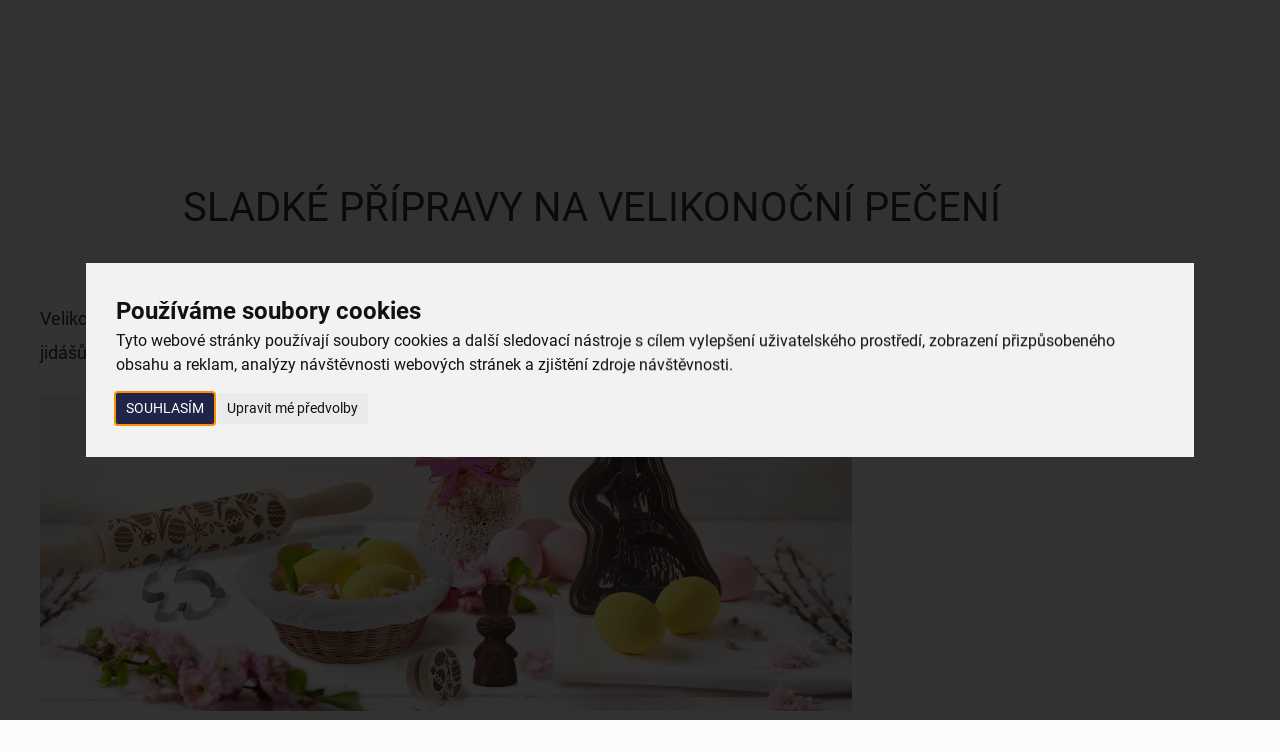

--- FILE ---
content_type: text/html; charset=UTF-8
request_url: https://www.oriondomacipotreby.cz/clanky/sladke-pripravy-na-velikonocni-peceni
body_size: 30055
content:
<!DOCTYPE html>
<html lang="cs">
	<head>

		<meta charset="UTF-8">
		<meta http-equiv="X-UA-Compatible" content="IE=edge">

        <meta name="viewport" content="width=device-width, initial-scale=1.0, user-scalable=yes">

        <meta name="description" content="Velikonoční období, kdy všechno pučí a bzučí, je časem, který hospodyňky využívají k pečení beránka, jidášů, nádivek i    velikonočních perníčků .">
        <meta name="keywords" content="e-shop">
        <meta name="robots" content="index,follow,">
        <meta name="googlebot" content="index,follow,, snippet, archive">

        <meta property="og:title" content="SLADKÉ PŘÍPRAVY NA VELIKONOČNÍ PEČENÍ">
        <meta property="og:type" content="website">
        <meta property="og:url" content="https://www.oriondomacipotreby.cz/clanky/sladke-pripravy-na-velikonocni-peceni">
        <meta property="og:description" content="Velikonoční období, kdy všechno pučí a bzučí, je časem, který hospodyňky využívají k pečení beránka, jidášů, nádivek i    velikonočních perníčků .">
        <meta property="og:image" content="https://www.oriondomacipotreby.cz/foto/clanky/full/cms-velikonoce-2024.png">

            <link rel="alternate" hreflang="cs" href="https://www.oriondomacipotreby.cz/clanky/sladke-pripravy-na-velikonocni-peceni">
                    <link rel="alternate" hreflang="sk" href="https://www.oriondomacepotreby.sk/clanky/sladke-pripravy-na-velkonocne-pecenie">

        <link rel="preload" href="/styles/fonts/Roboto/Roboto-Light.ttf" crossorigin="anonymous" as="font" type="font/ttf">
        <link rel="preload" href="/styles/fonts/Roboto/Roboto-Regular.ttf" crossorigin="anonymous" as="font" type="font/ttf">
        <link rel="preload" href="/styles/fonts/Roboto/Roboto-Medium.ttf" crossorigin="anonymous" as="font" type="font/ttf">
        <link rel="preload" href="/styles/fonts/Roboto/Roboto-Bold.ttf" crossorigin="anonymous" as="font" type="font/ttf">
        <link rel="preload" href="/styles/fonts/Roboto/Roboto-Light.woff" crossorigin="anonymous" as="font" type="font/woff">
        <link rel="preload" href="/styles/fonts/Roboto/Roboto-Regular.woff" crossorigin="anonymous" as="font" type="font/woff">
        <link rel="preload" href="/styles/fonts/Roboto/Roboto-Medium.woff" crossorigin="anonymous" as="font" type="font/woff">
        <link rel="preload" href="/styles/fonts/Roboto/Roboto-Bold.woff" crossorigin="anonymous" as="font" type="font/woff">
        <link rel="preload" href="/styles/fonts/Roboto/Roboto-Light.woff2" crossorigin="anonymous" as="font" type="font/woff2">
        <link rel="preload" href="/styles/fonts/Roboto/Roboto-Regular.woff2" crossorigin="anonymous" as="font" type="font/woff2">
        <link rel="preload" href="/styles/fonts/Roboto/Roboto-Medium.woff2" crossorigin="anonymous" as="font" type="font/woff2">
        <link rel="preload" href="/styles/fonts/Roboto/Roboto-Bold.woff2" crossorigin="anonymous" as="font" type="font/woff2">
        <link rel="preload" href="/styles/fonts/fa_webfonts/fa-regular-400.ttf" crossorigin="anonymous" as="font" type="font/ttf">
        <link rel="preload" href="/styles/fonts/fa_webfonts/fa-regular-400.woff2" crossorigin="anonymous" as="font" type="font/woff2">
        <link rel="preload" href="/styles/fonts/fa_webfonts/fa-light-300.ttf" crossorigin="anonymous" as="font" type="font/ttf">
        <link rel="preload" href="/styles/fonts/fa_webfonts/fa-light-300.woff2" crossorigin="anonymous" as="font" type="font/woff2">
        <link rel="preload" href="/styles/fonts/fa_webfonts/fa-solid-900.ttf" crossorigin="anonymous" as="font" type="font/ttf">
        <link rel="preload" href="/styles/fonts/fa_webfonts/fa-solid-900.woff2" crossorigin="anonymous" as="font" type="font/woff2">
        <link rel="preload" href="/styles/fonts/fa_webfonts/fa-brands-400.ttf" crossorigin="anonymous" as="font" type="font/ttf">
        <link rel="preload" href="/styles/fonts/fa_webfonts/fa-brands-400.woff2" crossorigin="anonymous" as="font" type="font/woff2">

            <!-- Cookie Consent by TermsFeed https://www.TermsFeed.com -->
<script src="https://www.termsfeed.com/public/cookie-consent/4.1.0/cookie-consent.js"></script>
<script>
document.addEventListener('DOMContentLoaded', function () {
cookieconsent.run({"notice_banner_type":"interstitial","consent_type":"express","palette":"light","language":"cs","page_load_consent_levels":["strictly-necessary"],"notice_banner_reject_button_hide":false,"preferences_center_close_button_hide":false,"page_refresh_confirmation_buttons":false,"website_name":"Orion","website_privacy_policy_url":"https://www.oriondomacipotreby.cz/nakup/ochrana-osobnich-udaju"});
});
</script>


        <link rel="canonical" href="https://www.oriondomacipotreby.cz/clanky/sladke-pripravy-na-velikonocni-peceni">


            <link rel="icon" type="image/x-icon" href="/files/site-graphics/favicon.ico">
            <link rel="apple-touch-icon" sizes="16x16" href="/files/site-graphics/favicon-16x16(1).png">
            <link rel="icon" type="image/png" sizes="32x32" href="/files/site-graphics/favicon-32x32.png">
            <link rel="icon" type="image/png" sizes="180x180" href="/files/site-graphics/apple-touch-icon.png">
            <link rel="manifest" href="/files/site-graphics/site.webmanifest">

        
                <meta name="google-site-verification" content="">

		<link href="/cache/cz-default.css?v=2NwCd2DUykDl0LPGeDB7pMW5KWaZWjlMnEVcHZ7xR1tZ8Mprd4" rel="stylesheet">


        <script>
            window.dataLayer = window.dataLayer || [];
            var productImpressionsUA = [];
            var productImpressionsGA4 = [];
            var allProductsOnPageUA = [];
            var allProductsOnPageGA4 = [];


            function gtag() {
                dataLayer.push(arguments);
            }
        </script>

		<script src="/cache/cz-cookieconsent.js?v=htJfrnnUURnLeeMTHmDKUWhP8OSRMwcN2sewwmitaWgJdC7Ivu"></script>

        <script  defer  src="/cache/cz-translations.js?v=qxY5cLZGAJ84oHFa5R3kwXi20oc9h17eeE7nYHzPPaFLDQCHb2"></script>


		<script  defer  src="/cache/cz-footerFiles.js?v=Edayhy4yujOGGTbtnxlB3gBOor3OdiIDPkySDIZSfXgBGFxAJ0"></script>

        <title>
            SLADKÉ PŘÍPRAVY NA VELIKONOČNÍ PEČENÍ | Orion - tvoříme vaši domácnost
	    </title>
    </head>
    <body>

            <noscript><iframe src="https://nxa.oriondomacipotreby.cz/ns.html?id=GTM-WFJWCGH2"
height="0" width="0" style="display:none;visibility:hidden"></iframe></noscript>

        <header class="hideItems">
            <strong class="hideItems">
                Orion - tvoříme vaši domácnost
            </strong>

            <a href="#menu" class="hideItems" title="Přejít na hlavní menu">
                Přejít na hlavní menu
            </a>
            <br>
            <a href="#hlavni_menu" class="hideItems" title="Přejít na katalogové menu">
                Přejít na katalogové menu
            </a>
            <br>
            <a href="#modal-login" class="hideItems" title="Přejít na přihlášení">
                Přejít na přihlášení
            </a>
            <br>
            <a href="#cart_summary" class="hideItems" title="Přejít na košík">
                Přejít na košík
            </a>
            <br>
            <a href="#searchbar" class="hideItems" title="Přejít na vyhledávání">
                Přejít na vyhledávání
            </a>
        </header>

            <main>





<div class="article container">
    <div
        id="js-articleDetailList"
        data-id="152"
    >


        <h1 class="text-md-center mb-24">
            SLADKÉ PŘÍPRAVY NA VELIKONOČNÍ PEČENÍ
        </h1>



        <div class="basic-tile article">

        <section>
            <div class="container-small">
                <div class="article-perex">
                    Velikonoční období, kdy všechno pučí a bzučí, je časem, který&nbsp;hospodyňky využívají k pečení beránka, jidášů, nádivek i<strong> </strong><a href="/vykrajovatka-a-razitka?p_obdobi=1">velikonočních perníčků</a>.
                </div>






        <picture class="article-mainImg">


                    <source type="image/webp"
                            
                            
                            srcset="data:image/svg+xml,%3Csvg%20xmlns=&apos;http://www.w3.org/2000/svg&apos;%20viewBox=&apos;0%200%203%202&apos;%3E%3C/svg%3E 100w" data-srcset="/foto/clanky/midi/cms-velikonoce-2024.webp 300w, /foto/clanky/full/cms-velikonoce-2024.webp 800w, /foto/clanky/origCompress/cms-velikonoce-2024.webp 1600w">

            <img
                class="js-io   "
                src="data:image/svg+xml,%3Csvg%20xmlns=&apos;http://www.w3.org/2000/svg&apos;%20viewBox=&apos;0%200%203%202&apos;%3E%3C/svg%3E"
                data-src="/foto/clanky/full/cms-velikonoce-2024.png"

                    
                    srcset="data:image/svg+xml,%3Csvg%20xmlns=&apos;http://www.w3.org/2000/svg&apos;%20viewBox=&apos;0%200%203%202&apos;%3E%3C/svg%3E 100w" data-srcset="/foto/clanky/midi/cms-velikonoce-2024.png 300w, /foto/clanky/full/cms-velikonoce-2024.png 800w, /foto/clanky/origCompress/cms-velikonoce-2024.png 1600w"

                
                
                alt="SLADKÉ PŘÍPRAVY NA VELIKONOČNÍ PEČENÍ">
        </picture>

                <div class="article-text">
                <h2>Voňavé pečení si užijí všichni kuchaři a pekaři, ale i malí pomocníci.</h2>

<p><strong>Barvit vajíčka, upéct mazanec a velikonočního beránka je skoro povinnost.</strong>&nbsp;Stačí&nbsp;nakouknout do naší nabídky, kde najdete vše od&nbsp;<strong>jarních vykrajovaček</strong>&nbsp;a&nbsp;<strong>pečicích forem</strong>&nbsp;až po stylové kousky, které osvěží běžné stolování.</p>

<h1>Velikonoční pečicí formy</h1>
<img alt="" src="/foto/editor_uploads/sladke-pripravy-na-velikonocni-peceni-2.png" style="width: 300px; height: 300px; float: left; margin: 10px;" />
<p>Když zavoní z trouby&nbsp;<strong>beránek</strong>,&nbsp;<strong>velikonoční sušenky</strong>&nbsp;nebo nádivka, všem se začnou sbíhat sliny. Nadýchaný&nbsp;<strong>piškotový beránek</strong>&nbsp;k Velikonocům neodmyslitelně patří. Ale i&nbsp;<strong>slepičky,&nbsp;zajíčci,&nbsp;<a href="https://www.oriondomacipotreby.cz/formy-na-peceni?p_obdobi=1&amp;p_kolekce=118">velikonoční pralinky</a>,&nbsp;křehké sušenky</strong>&nbsp;udělají velkou parádu nejen u kávy.</p>

<h2><a href="https://www.oriondomacipotreby.cz/aktuality/archiv-clanku/beranek-5x-jinak"><strong>Zkuste zajímavé RECEPTY NA VELIKONOČNÍHO BERÁNKA &gt;&gt;</strong></a></h2>

<p>Masožravci si mohou&nbsp;upéct jarní roládu, mladé skopové nebo nádivku s kopřivami.&nbsp;Tak&nbsp;buďte ve formě&nbsp;i o Velikonocích a pochutnejte si. Úsměv na tváři v období Velikonoc vykouzlíte svým blízkým i&nbsp;<strong>čokoládovými zajíčky&nbsp;domácí výroby</strong>.</p>

<hr />
<h1>Vykrajovátka a zdobicí sáčky</h1>

<p><img alt="" src="/foto/editor_uploads/sladke-pripravy-na-velikonocni-peceni-3.png" style="width: 300px; height: 300px; margin: 10px; float: left;" /></p>

<p>Na pečení&nbsp;<a href="/vykrajovatka-a-razitka?p_obdobi=1">velikonočních perníčků</a>&nbsp;je podstatný výsledek, ale nejlepší je ta zábava při vykrajování a&nbsp;zdobení. U nás najdete krásné&nbsp;velikonoční tvary,&nbsp;<a href="/vykrajovacka-zajicek-127421">zajíčky</a>,&nbsp;<a href="/vykrajovacka-ovecka-127418">beránky</a>,&nbsp;<a href="/vykrajovacka-velikonoce-3-ks-121176">slepičky a další jarní mláďátka</a>, které prostě musíte vyzkoušet.</p>

<p>A zdobení bude hračka díky&nbsp;<a href="/zdobici-sacek-d-30-cm-3-ks-142233">praktickým cukrářským sáčkům</a>.</p>

<h2><strong><a href="https://www.oriondomacipotreby.cz/aktuality/archiv-clanku/jak-zdobit-velikonocni-pernicky">Tipy: JAK ZDOBIT VELIKONOČNÍ PERNÍČKY &gt;&gt;</a></strong></h2>

<p>Zapojte rodinu a děti&nbsp;při zdobení velikonočních perníčků. Letos si zdobení opravdu užijete, pro lenochy máme&nbsp;<a href="/valecky?p_material=80">embosované válečky</a>, které vytvoří krásný reliéf skoro bez práce. Tak hurá do toho!</p>

<hr />
<h1>Stolování</h1>

<p>Prostřít velikonoční stůl stylově je hračka. Stačí <a href="https://www.oriondomacipotreby.cz/talire?p_kolekce=39%2C144%2C109">jednoduché&nbsp;bílé nádobí</a>,&nbsp;doplněné&nbsp;<a href="/prostirani">prostíráním</a>, dřevěnými kousky a&nbsp;<a href="https://www.oriondomacipotreby.cz/ubrousky?p_obdobi=2%2C1">krásnými ubrousky s jarními motivy</a>&nbsp;a můžete servírovat. A když se nadechnete, ve&nbsp;vzduchu už ucítíte jaro.</p>

<p>Tak si vychutnejte třeba dobrou kávu a veselé&nbsp;<a href="/forma-na-peceni-muffiny-151718">velikonoční muffiny</a>&nbsp;na terase nebo v probouzející se zahradě.</p>

                </div>
            </div>
        </section>













<script type="application/ld+json">
{
    "@context": "https://schema.org",
    "@graph": [
        {
    "@type": ["Organization", "Store"],
    "@id": "https://www.oriondomacipotreby.cz/#organization",
    "name": "Orion - tvoříme vaši domácnost",
    "legalName": "VELKOOBCHOD ORION, spol. s r.o.",
    "url": "https://www.oriondomacipotreby.cz",
    "telephone": "469 770 088",
    "knowsAbout": [
        {
            "@type": "Thing",
            "name": "Domácí potřeby",
            "sameAs": "https://www.wikidata.org/wiki/Q369594"
        }
    ],
    "sameAs": [
        "https://www.facebook.com/oriontvorimevasidomacnost/","https://www.youtube.com/user/Orioncz","https://www.instagram.com/orion_tvorime_vasi_domacnost/"
    ],
    "logo": {
    "@type": "ImageObject",
    "@id": "https://www.oriondomacipotreby.cz/#logo",
    "url": "https://www.oriondomacipotreby.cz/files/site-graphics/logo.png",
    "caption": "Orion - tvoříme vaši domácnost"
},
    "address": {
    "@type": "PostalAddress",
     "streetAddress":    " Nedošín 132",
     "addressLocality":  "Litomyšl",
    
       "postalCode":       "570 01",
      "addressCountry":   "CZ"
}
,
    "areaServed": ["CZ", "SK"],
    "hasOfferCatalog": {
        "@type": "OfferCatalog",
        "name": "Hlavní sortiment Orion",
        "itemListElement": [
                {
                    "@type": "Offer",
                    "itemOffered": {
                        "@type": "Service",
                        "name": "Prodejny",
                        "url": "https://www.oriondomacipotreby.cz/prodejny#mapa"
                    }
                },
                {
                    "@type": "Offer",
                    "itemOffered": {
                        "@type": "Service",
                        "name": "Kuchyňské potřeby",
                        "url": "https://www.oriondomacipotreby.cz/kuchynske-potreby"
                    }
                },
                {
                    "@type": "Offer",
                    "itemOffered": {
                        "@type": "Service",
                        "name": "Domácí potřeby",
                        "url": "https://www.oriondomacipotreby.cz/domaci-potreby"
                    }
                },
                {
                    "@type": "Offer",
                    "itemOffered": {
                        "@type": "Service",
                        "name": "Stolování",
                        "url": "https://www.oriondomacipotreby.cz/stolovani"
                    }
                },
                {
                    "@type": "Offer",
                    "itemOffered": {
                        "@type": "Service",
                        "name": "Nechte se inspirovat",
                        "url": "https://www.oriondomacipotreby.cz/nechte-se-inspirovat"
                    }
                },
                {
                    "@type": "Offer",
                    "itemOffered": {
                        "@type": "Service",
                        "name": "Orion blog",
                        "url": "https://www.oriondomacipotreby.cz/orion-blog"
                    }
                },
                {
                    "@type": "Offer",
                    "itemOffered": {
                        "@type": "Service",
                        "name": "Akce",
                        "url": "https://www.oriondomacipotreby.cz/akce"
                    }
                }
        ]
    }
}
,
        {
    "@type": "WebSite",
    "@id": "https://www.oriondomacipotreby.cz/#website",
    "url": "https://www.oriondomacipotreby.cz",
    "name": "Orion - tvoříme vaši domácnost",
    "publisher": {
        "@id": "https://www.oriondomacipotreby.cz/#organization"
    },
    "potentialAction": {
        "@type": "SearchAction",
        "target": "https://www.oriondomacipotreby.cz/vyhledavani.html?q={search_term_string}",
        "query-input": "required name=search_term_string"
    }
   
}
,
        {
    "@type": "WebPage",
    "@id": "https://www.oriondomacipotreby.cz/clanky/sladke-pripravy-na-velikonocni-peceni/#webpage",
    "url": "https://www.oriondomacipotreby.cz/clanky/sladke-pripravy-na-velikonocni-peceni",
    "inLanguage": "cz",
    "name": "SLADKÉ PŘÍPRAVY NA VELIKONOČNÍ PEČENÍ",
    "isPartOf": {
        "@id": "https://www.oriondomacipotreby.cz/#website"
    },
    "about": {
        "@id": "https://www.oriondomacipotreby.cz/#organization"
    },
    "image": {
        "@type": "ImageObject",
        "@id": "https://www.oriondomacipotreby.cz/clanky/sladke-pripravy-na-velikonocni-peceni/#primaryimage",
        "url": "https://www.oriondomacipotreby.cz/foto/clanky/full/cms-velikonoce-2024.png",
        "caption": "SERVER_NAME"
    },
    "primaryImageOfPage": {
        "@id": "https://www.oriondomacipotreby.cz/clanky/sladke-pripravy-na-velikonocni-peceni/#primaryimage"
    },
    "description": "Velikonoční období, kdy všechno pučí a bzučí, je časem, který&nbsp;hospodyňky využívají k pečení beránka, jidášů, nádivek i velikonočních perníčků."
},
{
    "@type": "Article",
    "@id": "https://www.oriondomacipotreby.cz/clanky/sladke-pripravy-na-velikonocni-peceni/#article",
    "isPartOf": {
        "@id": "https://www.oriondomacipotreby.cz/clanky/sladke-pripravy-na-velikonocni-peceni/#webpage"
    },
    "author": {
            "@id": "https://www.oriondomacipotreby.cz/#organization"
    },
    "publisher": {
        "@id": "https://www.oriondomacipotreby.cz/#organization"
    },
    "headline": "SLADKÉ PŘÍPRAVY NA VELIKONOČNÍ PEČENÍ",
    "datePublished": "2023-07-07T00:00:00+02:00",
    "dateModified": "2023-07-07T00:00:00+02:00",
    "mainEntityOfPage": "https://www.oriondomacipotreby.cz/clanky/sladke-pripravy-na-velikonocni-peceni/#webpage",
    "image": {
        "@type": "ImageObject",
        "url": "https://www.oriondomacipotreby.cz/foto/clanky/full/cms-velikonoce-2024.png"
    }
    }
    ]
}
</script>
    </div>
    </div>

</div>

<section class="pt-0">
    <div class="container">
        <div class="d-grid grid-1 grid-md-2 grid-lg-4 grid-xxxl-6 gap-16 mt-40">
            <div>
                
<div class="product-card js-productWrap js-product-click js-searchItem     " 
     data-product-code="151795" 
     data-poradi=""
     data-amount="0"
     data-max="1927"
     data-gid="3337854436"
     >
<div class="label-tags-row">
</div>

    <div class="product-card-photo ">





        <picture class="">


                    <source type="image/webp"
                            
                            sizes="(max-width:655px) 100vw, (max-width:991px) 50vw, (max-width:1687px) 25vw, 219px"
                            srcset="data:image/svg+xml,%3Csvg%20xmlns=&apos;http://www.w3.org/2000/svg&apos;%20viewBox=&apos;0%200%203%202&apos;%3E%3C/svg%3E 100w" data-srcset="/foto/katalog/mini/151795_1_1690365486.webp 290w, /foto/katalog/midi/151795_1_1690365486.webp 600w">

            <img
                class="js-io   "
                src="data:image/svg+xml,%3Csvg%20xmlns=&apos;http://www.w3.org/2000/svg&apos;%20viewBox=&apos;0%200%203%202&apos;%3E%3C/svg%3E"
                data-src="/foto/katalog/mini/151795_1_1690365486.jpg"

                    sizes="(max-width:655px) 100vw, (max-width:991px) 50vw, (max-width:1687px) 25vw, 219px"
                    srcset="data:image/svg+xml,%3Csvg%20xmlns=&apos;http://www.w3.org/2000/svg&apos;%20viewBox=&apos;0%200%203%202&apos;%3E%3C/svg%3E 100w" data-srcset="/foto/katalog/mini/151795_1_1690365486.jpg 290w, /foto/katalog/midi/151795_1_1690365486.jpg 600w"

                
                
                alt="Forma na pečení zajíc">
        </picture>


        <a class="product-card-stretchedLink" href="/forma-na-peceni-zajic-151795" title="Forma na pečení zajíc detail"></a>
    </div>
    <div class="product-card-content">
        <h2 class="product-card-name">
            <a href="/forma-na-peceni-zajic-151795" title="Forma na pečení zajíc detail">
                Forma na pečení zajíc
            </a>
        </h2>
  <div class="product-availability">
    <div class="product-availability-icon 
                available
              "
      ></div>
    skladem
  </div>
    </div>

    <div class="product-card-end">
        <div class="product-card-price">
                         259,00&nbsp;Kč
        </div>

            <div class="field-group js-stepNum" data-amount="">
                <label>
                    <div class="input-count-group">
                        <div class="btn-dot js-stepNumSub">
                            <i class="fal fa-minus"></i>
                            <i class="fa-light fa-trash"></i>
                        </div>
                        <input type="number"
                                name="pocet"
                                autocomplete="off"
                                class="validate[max[1927],min[0]]"
                                value=""
                                data-stepValue="1"
                                data-min="0"
                                data-max="1927"
                                data-type="integer">
                        <div class="btn-dot js-stepNumAdd"><i class="fal fa-plus"></i></div>
                        <div class="btn-dot js-stepNumAddDisabled" 
                            data-bs-toggle="tooltip"
                            data-bs-title="Nelze objednat více kusů"><i class="fal fa-plus"></i>
                        </div>
                    </div>
                </label>
            </div>
            <a class="btn btn-outline-secondary js-addToCart" href="/forma-na-peceni-zajic-151795" title="Vložit do košíku Forma na pečení zajíc">
                <i class="fa-light fa-cart-shopping"></i>
                Vložit do košíku
            </a>


    </div>
</div>

<script>
    var productData = {"ua":{"name":"Forma na pečení zajíc","listType":"related","id":"151795","variant":null,"brand":null,"price":259,"category":"Kuchyňské potřeby","quantity":1},"ga4":{"item_id":"151795","item_name":"Forma na pečení zajíc","index":1,"item_list_id":"related","item_list_name":"related","item_variant":null,"item_brand":null,"price":259,"item_category":"Kuchyňské potřeby","item_category2":"Pečení","item_category3":"Formy na pečení","item_category4":"","item_category5":"","quantity":1}}
    productImpressionsUA.push(productData.ua);
    productImpressionsGA4.push(productData.ga4);
    allProductsOnPageUA.push(productData.ua);
    allProductsOnPageGA4.push(productData.ga4);
</script>

            </div>
            <div>
                
<div class="product-card js-productWrap js-product-click js-searchItem     " 
     data-product-code="120047" 
     data-poradi=""
     data-amount="0"
     data-max="864"
     data-gid="3053560573"
     >
<div class="label-tags-row">
</div>

    <div class="product-card-photo ">





        <picture class="">


                    <source type="image/webp"
                            
                            sizes="(max-width:655px) 100vw, (max-width:991px) 50vw, (max-width:1687px) 25vw, 219px"
                            srcset="data:image/svg+xml,%3Csvg%20xmlns=&apos;http://www.w3.org/2000/svg&apos;%20viewBox=&apos;0%200%203%202&apos;%3E%3C/svg%3E 100w" data-srcset="/foto/katalog/mini/120047_1_1682370313.webp 290w, /foto/katalog/midi/120047_1_1682370313.webp 600w">

            <img
                class="js-io   "
                src="data:image/svg+xml,%3Csvg%20xmlns=&apos;http://www.w3.org/2000/svg&apos;%20viewBox=&apos;0%200%203%202&apos;%3E%3C/svg%3E"
                data-src="/foto/katalog/mini/120047_1_1682370313.jpg"

                    sizes="(max-width:655px) 100vw, (max-width:991px) 50vw, (max-width:1687px) 25vw, 219px"
                    srcset="data:image/svg+xml,%3Csvg%20xmlns=&apos;http://www.w3.org/2000/svg&apos;%20viewBox=&apos;0%200%203%202&apos;%3E%3C/svg%3E 100w" data-srcset="/foto/katalog/mini/120047_1_1682370313.jpg 290w, /foto/katalog/midi/120047_1_1682370313.jpg 600w"

                
                
                alt="Forma na pečení s poklopem slepička">
        </picture>


        <a class="product-card-stretchedLink" href="/forma-na-peceni-s-poklopem-slepicka-120047" title="Forma na pečení s poklopem slepička detail"></a>
    </div>
    <div class="product-card-content">
        <h2 class="product-card-name">
            <a href="/forma-na-peceni-s-poklopem-slepicka-120047" title="Forma na pečení s poklopem slepička detail">
                Forma na pečení s poklopem slepička
            </a>
        </h2>
  <div class="product-availability">
    <div class="product-availability-icon 
                available
              "
      ></div>
    skladem
  </div>
    </div>

    <div class="product-card-end">
        <div class="product-card-price">
                         249,00&nbsp;Kč
        </div>

            <div class="field-group js-stepNum" data-amount="">
                <label>
                    <div class="input-count-group">
                        <div class="btn-dot js-stepNumSub">
                            <i class="fal fa-minus"></i>
                            <i class="fa-light fa-trash"></i>
                        </div>
                        <input type="number"
                                name="pocet"
                                autocomplete="off"
                                class="validate[max[864],min[0]]"
                                value=""
                                data-stepValue="1"
                                data-min="0"
                                data-max="864"
                                data-type="integer">
                        <div class="btn-dot js-stepNumAdd"><i class="fal fa-plus"></i></div>
                        <div class="btn-dot js-stepNumAddDisabled" 
                            data-bs-toggle="tooltip"
                            data-bs-title="Nelze objednat více kusů"><i class="fal fa-plus"></i>
                        </div>
                    </div>
                </label>
            </div>
            <a class="btn btn-outline-secondary js-addToCart" href="/forma-na-peceni-s-poklopem-slepicka-120047" title="Vložit do košíku Forma na pečení s poklopem slepička">
                <i class="fa-light fa-cart-shopping"></i>
                Vložit do košíku
            </a>


    </div>
</div>

<script>
    var productData = {"ua":{"name":"Forma na pečení s poklopem slepička","listType":"related","id":"120047","variant":null,"brand":null,"price":249,"category":"Kuchyňské potřeby","quantity":1},"ga4":{"item_id":"120047","item_name":"Forma na pečení s poklopem slepička","index":2,"item_list_id":"related","item_list_name":"related","item_variant":null,"item_brand":null,"price":249,"item_category":"Kuchyňské potřeby","item_category2":"Pečení","item_category3":"Formy na pečení","item_category4":"","item_category5":"","quantity":1}}
    productImpressionsUA.push(productData.ua);
    productImpressionsGA4.push(productData.ga4);
    allProductsOnPageUA.push(productData.ua);
    allProductsOnPageGA4.push(productData.ga4);
</script>

            </div>
            <div>
                
<div class="product-card js-productWrap js-product-click js-searchItem     " 
     data-product-code="151734" 
     data-poradi=""
     data-amount="0"
     data-max="4213"
     data-gid="3188623408"
     >
<div class="label-tags-row">
</div>

    <div class="product-card-photo ">





        <picture class="">


                    <source type="image/webp"
                            
                            sizes="(max-width:655px) 100vw, (max-width:991px) 50vw, (max-width:1687px) 25vw, 219px"
                            srcset="data:image/svg+xml,%3Csvg%20xmlns=&apos;http://www.w3.org/2000/svg&apos;%20viewBox=&apos;0%200%203%202&apos;%3E%3C/svg%3E 100w" data-srcset="/foto/katalog/mini/151734_1_1768905130.webp 290w, /foto/katalog/midi/151734_1_1768905130.webp 600w">

            <img
                class="js-io   "
                src="data:image/svg+xml,%3Csvg%20xmlns=&apos;http://www.w3.org/2000/svg&apos;%20viewBox=&apos;0%200%203%202&apos;%3E%3C/svg%3E"
                data-src="/foto/katalog/mini/151734_1_1768905130.jpg"

                    sizes="(max-width:655px) 100vw, (max-width:991px) 50vw, (max-width:1687px) 25vw, 219px"
                    srcset="data:image/svg+xml,%3Csvg%20xmlns=&apos;http://www.w3.org/2000/svg&apos;%20viewBox=&apos;0%200%203%202&apos;%3E%3C/svg%3E 100w" data-srcset="/foto/katalog/mini/151734_1_1768905130.jpg 290w, /foto/katalog/midi/151734_1_1768905130.jpg 600w"

                
                
                alt="Forma na pečení beránek">
        </picture>


        <a class="product-card-stretchedLink" href="/forma-na-peceni-beranek-151734" title="Forma na pečení beránek detail"></a>
    </div>
    <div class="product-card-content">
        <h2 class="product-card-name">
            <a href="/forma-na-peceni-beranek-151734" title="Forma na pečení beránek detail">
                Forma na pečení beránek
            </a>
        </h2>
  <div class="product-availability">
    <div class="product-availability-icon 
                available
              "
      ></div>
    skladem
  </div>
    </div>

    <div class="product-card-end">
        <div class="product-card-price">
                         299,00&nbsp;Kč
        </div>

            <div class="field-group js-stepNum" data-amount="">
                <label>
                    <div class="input-count-group">
                        <div class="btn-dot js-stepNumSub">
                            <i class="fal fa-minus"></i>
                            <i class="fa-light fa-trash"></i>
                        </div>
                        <input type="number"
                                name="pocet"
                                autocomplete="off"
                                class="validate[max[4213],min[0]]"
                                value=""
                                data-stepValue="1"
                                data-min="0"
                                data-max="4213"
                                data-type="integer">
                        <div class="btn-dot js-stepNumAdd"><i class="fal fa-plus"></i></div>
                        <div class="btn-dot js-stepNumAddDisabled" 
                            data-bs-toggle="tooltip"
                            data-bs-title="Nelze objednat více kusů"><i class="fal fa-plus"></i>
                        </div>
                    </div>
                </label>
            </div>
            <a class="btn btn-outline-secondary js-addToCart" href="/forma-na-peceni-beranek-151734" title="Vložit do košíku Forma na pečení beránek">
                <i class="fa-light fa-cart-shopping"></i>
                Vložit do košíku
            </a>


    </div>
</div>

<script>
    var productData = {"ua":{"name":"Forma na pečení beránek","listType":"related","id":"151734","variant":null,"brand":null,"price":299,"category":"Kuchyňské potřeby","quantity":1},"ga4":{"item_id":"151734","item_name":"Forma na pečení beránek","index":3,"item_list_id":"related","item_list_name":"related","item_variant":null,"item_brand":null,"price":299,"item_category":"Kuchyňské potřeby","item_category2":"Pečení","item_category3":"Formy na pečení","item_category4":"","item_category5":"","quantity":1}}
    productImpressionsUA.push(productData.ua);
    productImpressionsGA4.push(productData.ga4);
    allProductsOnPageUA.push(productData.ua);
    allProductsOnPageGA4.push(productData.ga4);
</script>

            </div>
            <div>
                
<div class="product-card js-productWrap js-product-click js-searchItem     " 
     data-product-code="151746" 
     data-poradi=""
     data-amount="0"
     data-max="1330"
     data-gid="2936963922"
     >
<div class="label-tags-row">
</div>

    <div class="product-card-photo ">





        <picture class="">


                    <source type="image/webp"
                            
                            sizes="(max-width:655px) 100vw, (max-width:991px) 50vw, (max-width:1687px) 25vw, 219px"
                            srcset="data:image/svg+xml,%3Csvg%20xmlns=&apos;http://www.w3.org/2000/svg&apos;%20viewBox=&apos;0%200%203%202&apos;%3E%3C/svg%3E 100w" data-srcset="/foto/katalog/mini/151746_1_1682371834.webp 290w, /foto/katalog/midi/151746_1_1682371834.webp 600w">

            <img
                class="js-io   "
                src="data:image/svg+xml,%3Csvg%20xmlns=&apos;http://www.w3.org/2000/svg&apos;%20viewBox=&apos;0%200%203%202&apos;%3E%3C/svg%3E"
                data-src="/foto/katalog/mini/151746_1_1682371834.jpg"

                    sizes="(max-width:655px) 100vw, (max-width:991px) 50vw, (max-width:1687px) 25vw, 219px"
                    srcset="data:image/svg+xml,%3Csvg%20xmlns=&apos;http://www.w3.org/2000/svg&apos;%20viewBox=&apos;0%200%203%202&apos;%3E%3C/svg%3E 100w" data-srcset="/foto/katalog/mini/151746_1_1682371834.jpg 290w, /foto/katalog/midi/151746_1_1682371834.jpg 600w"

                
                
                alt="Forma na pečení zajíčci">
        </picture>


        <a class="product-card-stretchedLink" href="/forma-na-peceni-zajicci-151746" title="Forma na pečení zajíčci detail"></a>
    </div>
    <div class="product-card-content">
        <h2 class="product-card-name">
            <a href="/forma-na-peceni-zajicci-151746" title="Forma na pečení zajíčci detail">
                Forma na pečení zajíčci
            </a>
        </h2>
  <div class="product-availability">
    <div class="product-availability-icon 
                available
              "
      ></div>
    skladem
  </div>
    </div>

    <div class="product-card-end">
        <div class="product-card-price">
                         119,00&nbsp;Kč
        </div>

            <div class="field-group js-stepNum" data-amount="">
                <label>
                    <div class="input-count-group">
                        <div class="btn-dot js-stepNumSub">
                            <i class="fal fa-minus"></i>
                            <i class="fa-light fa-trash"></i>
                        </div>
                        <input type="number"
                                name="pocet"
                                autocomplete="off"
                                class="validate[max[1330],min[0]]"
                                value=""
                                data-stepValue="1"
                                data-min="0"
                                data-max="1330"
                                data-type="integer">
                        <div class="btn-dot js-stepNumAdd"><i class="fal fa-plus"></i></div>
                        <div class="btn-dot js-stepNumAddDisabled" 
                            data-bs-toggle="tooltip"
                            data-bs-title="Nelze objednat více kusů"><i class="fal fa-plus"></i>
                        </div>
                    </div>
                </label>
            </div>
            <a class="btn btn-outline-secondary js-addToCart" href="/forma-na-peceni-zajicci-151746" title="Vložit do košíku Forma na pečení zajíčci">
                <i class="fa-light fa-cart-shopping"></i>
                Vložit do košíku
            </a>


    </div>
</div>

<script>
    var productData = {"ua":{"name":"Forma na pečení zajíčci","listType":"related","id":"151746","variant":null,"brand":null,"price":119,"category":"Kuchyňské potřeby","quantity":1},"ga4":{"item_id":"151746","item_name":"Forma na pečení zajíčci","index":4,"item_list_id":"related","item_list_name":"related","item_variant":null,"item_brand":null,"price":119,"item_category":"Kuchyňské potřeby","item_category2":"Pečení","item_category3":"Formy na pečení","item_category4":"","item_category5":"","quantity":1}}
    productImpressionsUA.push(productData.ua);
    productImpressionsGA4.push(productData.ga4);
    allProductsOnPageUA.push(productData.ua);
    allProductsOnPageGA4.push(productData.ga4);
</script>

            </div>
            <div>
                
<div class="product-card js-productWrap js-product-click js-searchItem     " 
     data-product-code="151785" 
     data-poradi=""
     data-amount="0"
     data-max="1194"
     data-gid="1822513079"
     >
<div class="label-tags-row">
</div>

    <div class="product-card-photo ">





        <picture class="">


                    <source type="image/webp"
                            
                            sizes="(max-width:655px) 100vw, (max-width:991px) 50vw, (max-width:1687px) 25vw, 219px"
                            srcset="data:image/svg+xml,%3Csvg%20xmlns=&apos;http://www.w3.org/2000/svg&apos;%20viewBox=&apos;0%200%203%202&apos;%3E%3C/svg%3E 100w" data-srcset="/foto/katalog/mini/151785_1_1682371852.webp 290w, /foto/katalog/midi/151785_1_1682371852.webp 600w">

            <img
                class="js-io   "
                src="data:image/svg+xml,%3Csvg%20xmlns=&apos;http://www.w3.org/2000/svg&apos;%20viewBox=&apos;0%200%203%202&apos;%3E%3C/svg%3E"
                data-src="/foto/katalog/mini/151785_1_1682371852.jpg"

                    sizes="(max-width:655px) 100vw, (max-width:991px) 50vw, (max-width:1687px) 25vw, 219px"
                    srcset="data:image/svg+xml,%3Csvg%20xmlns=&apos;http://www.w3.org/2000/svg&apos;%20viewBox=&apos;0%200%203%202&apos;%3E%3C/svg%3E 100w" data-srcset="/foto/katalog/mini/151785_1_1682371852.jpg 290w, /foto/katalog/midi/151785_1_1682371852.jpg 600w"

                
                
                alt="Forma na čokoládu zajíčci ">
        </picture>


        <a class="product-card-stretchedLink" href="/forma-na-cokoladu-zajicci-151785" title="Forma na čokoládu zajíčci  detail"></a>
    </div>
    <div class="product-card-content">
        <h2 class="product-card-name">
            <a href="/forma-na-cokoladu-zajicci-151785" title="Forma na čokoládu zajíčci  detail">
                Forma na čokoládu zajíčci 
            </a>
        </h2>
  <div class="product-availability">
    <div class="product-availability-icon 
                available
              "
      ></div>
    skladem
  </div>
    </div>

    <div class="product-card-end">
        <div class="product-card-price">
                         139,00&nbsp;Kč
        </div>

            <div class="field-group js-stepNum" data-amount="">
                <label>
                    <div class="input-count-group">
                        <div class="btn-dot js-stepNumSub">
                            <i class="fal fa-minus"></i>
                            <i class="fa-light fa-trash"></i>
                        </div>
                        <input type="number"
                                name="pocet"
                                autocomplete="off"
                                class="validate[max[1194],min[0]]"
                                value=""
                                data-stepValue="1"
                                data-min="0"
                                data-max="1194"
                                data-type="integer">
                        <div class="btn-dot js-stepNumAdd"><i class="fal fa-plus"></i></div>
                        <div class="btn-dot js-stepNumAddDisabled" 
                            data-bs-toggle="tooltip"
                            data-bs-title="Nelze objednat více kusů"><i class="fal fa-plus"></i>
                        </div>
                    </div>
                </label>
            </div>
            <a class="btn btn-outline-secondary js-addToCart" href="/forma-na-cokoladu-zajicci-151785" title="Vložit do košíku Forma na čokoládu zajíčci ">
                <i class="fa-light fa-cart-shopping"></i>
                Vložit do košíku
            </a>


    </div>
</div>

<script>
    var productData = {"ua":{"name":"Forma na čokoládu zajíčci ","listType":"related","id":"151785","variant":null,"brand":null,"price":139,"category":"Kuchyňské potřeby","quantity":1},"ga4":{"item_id":"151785","item_name":"Forma na čokoládu zajíčci ","index":5,"item_list_id":"related","item_list_name":"related","item_variant":null,"item_brand":null,"price":139,"item_category":"Kuchyňské potřeby","item_category2":"Pečení","item_category3":"Formy na pečení","item_category4":"","item_category5":"","quantity":1}}
    productImpressionsUA.push(productData.ua);
    productImpressionsGA4.push(productData.ga4);
    allProductsOnPageUA.push(productData.ua);
    allProductsOnPageGA4.push(productData.ga4);
</script>

            </div>
            <div>
                
<div class="product-card js-productWrap js-product-click js-searchItem     " 
     data-product-code="151784" 
     data-poradi=""
     data-amount="0"
     data-max="340"
     data-gid="2066347325"
     >
<div class="label-tags-row">
</div>

    <div class="product-card-photo ">





        <picture class="">


                    <source type="image/webp"
                            
                            sizes="(max-width:655px) 100vw, (max-width:991px) 50vw, (max-width:1687px) 25vw, 219px"
                            srcset="data:image/svg+xml,%3Csvg%20xmlns=&apos;http://www.w3.org/2000/svg&apos;%20viewBox=&apos;0%200%203%202&apos;%3E%3C/svg%3E 100w" data-srcset="/foto/katalog/mini/151784_1_1682371850.webp 290w, /foto/katalog/midi/151784_1_1682371850.webp 600w">

            <img
                class="js-io   "
                src="data:image/svg+xml,%3Csvg%20xmlns=&apos;http://www.w3.org/2000/svg&apos;%20viewBox=&apos;0%200%203%202&apos;%3E%3C/svg%3E"
                data-src="/foto/katalog/mini/151784_1_1682371850.jpg"

                    sizes="(max-width:655px) 100vw, (max-width:991px) 50vw, (max-width:1687px) 25vw, 219px"
                    srcset="data:image/svg+xml,%3Csvg%20xmlns=&apos;http://www.w3.org/2000/svg&apos;%20viewBox=&apos;0%200%203%202&apos;%3E%3C/svg%3E 100w" data-srcset="/foto/katalog/mini/151784_1_1682371850.jpg 290w, /foto/katalog/midi/151784_1_1682371850.jpg 600w"

                
                
                alt="Forma na čokoládu zajíčci">
        </picture>


        <a class="product-card-stretchedLink" href="/forma-na-cokoladu-zajicci-151784" title="Forma na čokoládu zajíčci detail"></a>
    </div>
    <div class="product-card-content">
        <h2 class="product-card-name">
            <a href="/forma-na-cokoladu-zajicci-151784" title="Forma na čokoládu zajíčci detail">
                Forma na čokoládu zajíčci
            </a>
        </h2>
  <div class="product-availability">
    <div class="product-availability-icon 
                available
              "
      ></div>
    skladem
  </div>
    </div>

    <div class="product-card-end">
        <div class="product-card-price">
                         139,00&nbsp;Kč
        </div>

            <div class="field-group js-stepNum" data-amount="">
                <label>
                    <div class="input-count-group">
                        <div class="btn-dot js-stepNumSub">
                            <i class="fal fa-minus"></i>
                            <i class="fa-light fa-trash"></i>
                        </div>
                        <input type="number"
                                name="pocet"
                                autocomplete="off"
                                class="validate[max[340],min[0]]"
                                value=""
                                data-stepValue="1"
                                data-min="0"
                                data-max="340"
                                data-type="integer">
                        <div class="btn-dot js-stepNumAdd"><i class="fal fa-plus"></i></div>
                        <div class="btn-dot js-stepNumAddDisabled" 
                            data-bs-toggle="tooltip"
                            data-bs-title="Nelze objednat více kusů"><i class="fal fa-plus"></i>
                        </div>
                    </div>
                </label>
            </div>
            <a class="btn btn-outline-secondary js-addToCart" href="/forma-na-cokoladu-zajicci-151784" title="Vložit do košíku Forma na čokoládu zajíčci">
                <i class="fa-light fa-cart-shopping"></i>
                Vložit do košíku
            </a>


    </div>
</div>

<script>
    var productData = {"ua":{"name":"Forma na čokoládu zajíčci","listType":"related","id":"151784","variant":null,"brand":null,"price":139,"category":"Kuchyňské potřeby","quantity":1},"ga4":{"item_id":"151784","item_name":"Forma na čokoládu zajíčci","index":6,"item_list_id":"related","item_list_name":"related","item_variant":null,"item_brand":null,"price":139,"item_category":"Kuchyňské potřeby","item_category2":"Pečení","item_category3":"Formy na pečení","item_category4":"","item_category5":"","quantity":1}}
    productImpressionsUA.push(productData.ua);
    productImpressionsGA4.push(productData.ga4);
    allProductsOnPageUA.push(productData.ua);
    allProductsOnPageGA4.push(productData.ga4);
</script>

            </div>
            <div>
                
<div class="product-card js-productWrap js-product-click js-searchItem     " 
     data-product-code="151783" 
     data-poradi=""
     data-amount="0"
     data-max="2224"
     data-gid="1883785145"
     >
<div class="label-tags-row">
</div>

    <div class="product-card-photo ">





        <picture class="">


                    <source type="image/webp"
                            
                            sizes="(max-width:655px) 100vw, (max-width:991px) 50vw, (max-width:1687px) 25vw, 219px"
                            srcset="data:image/svg+xml,%3Csvg%20xmlns=&apos;http://www.w3.org/2000/svg&apos;%20viewBox=&apos;0%200%203%202&apos;%3E%3C/svg%3E 100w" data-srcset="/foto/katalog/mini/151783_1_1682371850.webp 290w, /foto/katalog/midi/151783_1_1682371850.webp 600w">

            <img
                class="js-io   "
                src="data:image/svg+xml,%3Csvg%20xmlns=&apos;http://www.w3.org/2000/svg&apos;%20viewBox=&apos;0%200%203%202&apos;%3E%3C/svg%3E"
                data-src="/foto/katalog/mini/151783_1_1682371850.jpg"

                    sizes="(max-width:655px) 100vw, (max-width:991px) 50vw, (max-width:1687px) 25vw, 219px"
                    srcset="data:image/svg+xml,%3Csvg%20xmlns=&apos;http://www.w3.org/2000/svg&apos;%20viewBox=&apos;0%200%203%202&apos;%3E%3C/svg%3E 100w" data-srcset="/foto/katalog/mini/151783_1_1682371850.jpg 290w, /foto/katalog/midi/151783_1_1682371850.jpg 600w"

                
                
                alt="Forma na pečení slepičky">
        </picture>


        <a class="product-card-stretchedLink" href="/forma-na-peceni-slepicky-151783" title="Forma na pečení slepičky detail"></a>
    </div>
    <div class="product-card-content">
        <h2 class="product-card-name">
            <a href="/forma-na-peceni-slepicky-151783" title="Forma na pečení slepičky detail">
                Forma na pečení slepičky
            </a>
        </h2>
  <div class="product-availability">
    <div class="product-availability-icon 
                available
              "
      ></div>
    skladem
  </div>
    </div>

    <div class="product-card-end">
        <div class="product-card-price">
                         139,00&nbsp;Kč
        </div>

            <div class="field-group js-stepNum" data-amount="">
                <label>
                    <div class="input-count-group">
                        <div class="btn-dot js-stepNumSub">
                            <i class="fal fa-minus"></i>
                            <i class="fa-light fa-trash"></i>
                        </div>
                        <input type="number"
                                name="pocet"
                                autocomplete="off"
                                class="validate[max[2224],min[0]]"
                                value=""
                                data-stepValue="1"
                                data-min="0"
                                data-max="2224"
                                data-type="integer">
                        <div class="btn-dot js-stepNumAdd"><i class="fal fa-plus"></i></div>
                        <div class="btn-dot js-stepNumAddDisabled" 
                            data-bs-toggle="tooltip"
                            data-bs-title="Nelze objednat více kusů"><i class="fal fa-plus"></i>
                        </div>
                    </div>
                </label>
            </div>
            <a class="btn btn-outline-secondary js-addToCart" href="/forma-na-peceni-slepicky-151783" title="Vložit do košíku Forma na pečení slepičky">
                <i class="fa-light fa-cart-shopping"></i>
                Vložit do košíku
            </a>


    </div>
</div>

<script>
    var productData = {"ua":{"name":"Forma na pečení slepičky","listType":"related","id":"151783","variant":null,"brand":null,"price":139,"category":"Kuchyňské potřeby","quantity":1},"ga4":{"item_id":"151783","item_name":"Forma na pečení slepičky","index":7,"item_list_id":"related","item_list_name":"related","item_variant":null,"item_brand":null,"price":139,"item_category":"Kuchyňské potřeby","item_category2":"Pečení","item_category3":"Formy na pečení","item_category4":"","item_category5":"","quantity":1}}
    productImpressionsUA.push(productData.ua);
    productImpressionsGA4.push(productData.ga4);
    allProductsOnPageUA.push(productData.ua);
    allProductsOnPageGA4.push(productData.ga4);
</script>

            </div>
            <div>
                
<div class="product-card js-productWrap js-product-click js-searchItem     " 
     data-product-code="151794" 
     data-poradi=""
     data-amount="0"
     data-max="748"
     data-gid="2473257068"
     >
<div class="label-tags-row">
</div>

    <div class="product-card-photo ">





        <picture class="">


                    <source type="image/webp"
                            
                            sizes="(max-width:655px) 100vw, (max-width:991px) 50vw, (max-width:1687px) 25vw, 219px"
                            srcset="data:image/svg+xml,%3Csvg%20xmlns=&apos;http://www.w3.org/2000/svg&apos;%20viewBox=&apos;0%200%203%202&apos;%3E%3C/svg%3E 100w" data-srcset="/foto/katalog/mini/151794_1_1690365485.webp 290w, /foto/katalog/midi/151794_1_1690365485.webp 600w">

            <img
                class="js-io   "
                src="data:image/svg+xml,%3Csvg%20xmlns=&apos;http://www.w3.org/2000/svg&apos;%20viewBox=&apos;0%200%203%202&apos;%3E%3C/svg%3E"
                data-src="/foto/katalog/mini/151794_1_1690365485.jpg"

                    sizes="(max-width:655px) 100vw, (max-width:991px) 50vw, (max-width:1687px) 25vw, 219px"
                    srcset="data:image/svg+xml,%3Csvg%20xmlns=&apos;http://www.w3.org/2000/svg&apos;%20viewBox=&apos;0%200%203%202&apos;%3E%3C/svg%3E 100w" data-srcset="/foto/katalog/mini/151794_1_1690365485.jpg 290w, /foto/katalog/midi/151794_1_1690365485.jpg 600w"

                
                
                alt="Forma na čokoládu Velikonoce">
        </picture>


        <a class="product-card-stretchedLink" href="/forma-na-cokoladu-velikonoce-151794" title="Forma na čokoládu Velikonoce detail"></a>
    </div>
    <div class="product-card-content">
        <h2 class="product-card-name">
            <a href="/forma-na-cokoladu-velikonoce-151794" title="Forma na čokoládu Velikonoce detail">
                Forma na čokoládu Velikonoce
            </a>
        </h2>
  <div class="product-availability">
    <div class="product-availability-icon 
                available
              "
      ></div>
    skladem
  </div>
    </div>

    <div class="product-card-end">
        <div class="product-card-price">
                         89,00&nbsp;Kč
        </div>

            <div class="field-group js-stepNum" data-amount="">
                <label>
                    <div class="input-count-group">
                        <div class="btn-dot js-stepNumSub">
                            <i class="fal fa-minus"></i>
                            <i class="fa-light fa-trash"></i>
                        </div>
                        <input type="number"
                                name="pocet"
                                autocomplete="off"
                                class="validate[max[748],min[0]]"
                                value=""
                                data-stepValue="1"
                                data-min="0"
                                data-max="748"
                                data-type="integer">
                        <div class="btn-dot js-stepNumAdd"><i class="fal fa-plus"></i></div>
                        <div class="btn-dot js-stepNumAddDisabled" 
                            data-bs-toggle="tooltip"
                            data-bs-title="Nelze objednat více kusů"><i class="fal fa-plus"></i>
                        </div>
                    </div>
                </label>
            </div>
            <a class="btn btn-outline-secondary js-addToCart" href="/forma-na-cokoladu-velikonoce-151794" title="Vložit do košíku Forma na čokoládu Velikonoce">
                <i class="fa-light fa-cart-shopping"></i>
                Vložit do košíku
            </a>


    </div>
</div>

<script>
    var productData = {"ua":{"name":"Forma na čokoládu Velikonoce","listType":"related","id":"151794","variant":null,"brand":null,"price":89,"category":"Kuchyňské potřeby","quantity":1},"ga4":{"item_id":"151794","item_name":"Forma na čokoládu Velikonoce","index":8,"item_list_id":"related","item_list_name":"related","item_variant":null,"item_brand":null,"price":89,"item_category":"Kuchyňské potřeby","item_category2":"Pečení","item_category3":"Formy na pečení","item_category4":"","item_category5":"","quantity":1}}
    productImpressionsUA.push(productData.ua);
    productImpressionsGA4.push(productData.ga4);
    allProductsOnPageUA.push(productData.ua);
    allProductsOnPageGA4.push(productData.ga4);
</script>

            </div>
            <div>
                
<div class="product-card js-productWrap js-product-click js-searchItem     " 
     data-product-code="141262" 
     data-poradi=""
     data-amount="0"
     data-max="139"
     data-gid="3347692057"
     >
<div class="label-tags-row">
</div>

    <div class="product-card-photo ">





        <picture class="">


                    <source type="image/webp"
                            
                            sizes="(max-width:655px) 100vw, (max-width:991px) 50vw, (max-width:1687px) 25vw, 219px"
                            srcset="data:image/svg+xml,%3Csvg%20xmlns=&apos;http://www.w3.org/2000/svg&apos;%20viewBox=&apos;0%200%203%202&apos;%3E%3C/svg%3E 100w" data-srcset="/foto/katalog/mini/141262_1_1682371549.webp 290w, /foto/katalog/midi/141262_1_1682371549.webp 600w">

            <img
                class="js-io   "
                src="data:image/svg+xml,%3Csvg%20xmlns=&apos;http://www.w3.org/2000/svg&apos;%20viewBox=&apos;0%200%203%202&apos;%3E%3C/svg%3E"
                data-src="/foto/katalog/mini/141262_1_1682371549.jpg"

                    sizes="(max-width:655px) 100vw, (max-width:991px) 50vw, (max-width:1687px) 25vw, 219px"
                    srcset="data:image/svg+xml,%3Csvg%20xmlns=&apos;http://www.w3.org/2000/svg&apos;%20viewBox=&apos;0%200%203%202&apos;%3E%3C/svg%3E 100w" data-srcset="/foto/katalog/mini/141262_1_1682371549.jpg 290w, /foto/katalog/midi/141262_1_1682371549.jpg 600w"

                
                
                alt="Váleček na těsto Velikonoce 16 cm ">
        </picture>


        <a class="product-card-stretchedLink" href="/valecek-na-testo-velikonoce-16-cm-141262" title="Váleček na těsto Velikonoce 16 cm  detail"></a>
    </div>
    <div class="product-card-content">
        <h2 class="product-card-name">
            <a href="/valecek-na-testo-velikonoce-16-cm-141262" title="Váleček na těsto Velikonoce 16 cm  detail">
                Váleček na těsto Velikonoce 16 cm 
            </a>
        </h2>
  <div class="product-availability">
    <div class="product-availability-icon 
                available
              "
      ></div>
    skladem
  </div>
    </div>

    <div class="product-card-end">
        <div class="product-card-price">
                         169,00&nbsp;Kč
        </div>

            <div class="field-group js-stepNum" data-amount="">
                <label>
                    <div class="input-count-group">
                        <div class="btn-dot js-stepNumSub">
                            <i class="fal fa-minus"></i>
                            <i class="fa-light fa-trash"></i>
                        </div>
                        <input type="number"
                                name="pocet"
                                autocomplete="off"
                                class="validate[max[139],min[0]]"
                                value=""
                                data-stepValue="1"
                                data-min="0"
                                data-max="139"
                                data-type="integer">
                        <div class="btn-dot js-stepNumAdd"><i class="fal fa-plus"></i></div>
                        <div class="btn-dot js-stepNumAddDisabled" 
                            data-bs-toggle="tooltip"
                            data-bs-title="Nelze objednat více kusů"><i class="fal fa-plus"></i>
                        </div>
                    </div>
                </label>
            </div>
            <a class="btn btn-outline-secondary js-addToCart" href="/valecek-na-testo-velikonoce-16-cm-141262" title="Vložit do košíku Váleček na těsto Velikonoce 16 cm ">
                <i class="fa-light fa-cart-shopping"></i>
                Vložit do košíku
            </a>


    </div>
</div>

<script>
    var productData = {"ua":{"name":"Váleček na těsto Velikonoce 16 cm ","listType":"related","id":"141262","variant":null,"brand":null,"price":169,"category":"Kuchyňské potřeby","quantity":1},"ga4":{"item_id":"141262","item_name":"Váleček na těsto Velikonoce 16 cm ","index":9,"item_list_id":"related","item_list_name":"related","item_variant":null,"item_brand":null,"price":169,"item_category":"Kuchyňské potřeby","item_category2":"Pečení","item_category3":"Válečky","item_category4":"","item_category5":"","quantity":1}}
    productImpressionsUA.push(productData.ua);
    productImpressionsGA4.push(productData.ga4);
    allProductsOnPageUA.push(productData.ua);
    allProductsOnPageGA4.push(productData.ga4);
</script>

            </div>
            <div>
                
<div class="product-card js-productWrap js-product-click js-searchItem     " 
     data-product-code="127455" 
     data-poradi=""
     data-amount="0"
     data-max="359"
     data-gid="3353461751"
     >
<div class="label-tags-row">
</div>

    <div class="product-card-photo ">





        <picture class="">


                    <source type="image/webp"
                            
                            sizes="(max-width:655px) 100vw, (max-width:991px) 50vw, (max-width:1687px) 25vw, 219px"
                            srcset="data:image/svg+xml,%3Csvg%20xmlns=&apos;http://www.w3.org/2000/svg&apos;%20viewBox=&apos;0%200%203%202&apos;%3E%3C/svg%3E 100w" data-srcset="/foto/katalog/mini/127455_1_1682371145.webp 290w, /foto/katalog/midi/127455_1_1682371145.webp 600w">

            <img
                class="js-io   "
                src="data:image/svg+xml,%3Csvg%20xmlns=&apos;http://www.w3.org/2000/svg&apos;%20viewBox=&apos;0%200%203%202&apos;%3E%3C/svg%3E"
                data-src="/foto/katalog/mini/127455_1_1682371145.jpg"

                    sizes="(max-width:655px) 100vw, (max-width:991px) 50vw, (max-width:1687px) 25vw, 219px"
                    srcset="data:image/svg+xml,%3Csvg%20xmlns=&apos;http://www.w3.org/2000/svg&apos;%20viewBox=&apos;0%200%203%202&apos;%3E%3C/svg%3E 100w" data-srcset="/foto/katalog/mini/127455_1_1682371145.jpg 290w, /foto/katalog/midi/127455_1_1682371145.jpg 600w"

                
                
                alt="Razítko na pečení Velikonoce">
        </picture>


        <a class="product-card-stretchedLink" href="/razitko-na-peceni-velikonoce-127455" title="Razítko na pečení Velikonoce detail"></a>
    </div>
    <div class="product-card-content">
        <h2 class="product-card-name">
            <a href="/razitko-na-peceni-velikonoce-127455" title="Razítko na pečení Velikonoce detail">
                Razítko na pečení Velikonoce
            </a>
        </h2>
  <div class="product-availability">
    <div class="product-availability-icon 
                available
              "
      ></div>
    skladem
  </div>
    </div>

    <div class="product-card-end">
        <div class="product-card-price">
                         69,00&nbsp;Kč
        </div>

            <div class="field-group js-stepNum" data-amount="">
                <label>
                    <div class="input-count-group">
                        <div class="btn-dot js-stepNumSub">
                            <i class="fal fa-minus"></i>
                            <i class="fa-light fa-trash"></i>
                        </div>
                        <input type="number"
                                name="pocet"
                                autocomplete="off"
                                class="validate[max[359],min[0]]"
                                value=""
                                data-stepValue="1"
                                data-min="0"
                                data-max="359"
                                data-type="integer">
                        <div class="btn-dot js-stepNumAdd"><i class="fal fa-plus"></i></div>
                        <div class="btn-dot js-stepNumAddDisabled" 
                            data-bs-toggle="tooltip"
                            data-bs-title="Nelze objednat více kusů"><i class="fal fa-plus"></i>
                        </div>
                    </div>
                </label>
            </div>
            <a class="btn btn-outline-secondary js-addToCart" href="/razitko-na-peceni-velikonoce-127455" title="Vložit do košíku Razítko na pečení Velikonoce">
                <i class="fa-light fa-cart-shopping"></i>
                Vložit do košíku
            </a>


    </div>
</div>

<script>
    var productData = {"ua":{"name":"Razítko na pečení Velikonoce","listType":"related","id":"127455","variant":null,"brand":null,"price":69,"category":"Kuchyňské potřeby","quantity":1},"ga4":{"item_id":"127455","item_name":"Razítko na pečení Velikonoce","index":10,"item_list_id":"related","item_list_name":"related","item_variant":null,"item_brand":null,"price":69,"item_category":"Kuchyňské potřeby","item_category2":"Pečení","item_category3":"Vykrajovátka a razítka","item_category4":"","item_category5":"","quantity":1}}
    productImpressionsUA.push(productData.ua);
    productImpressionsGA4.push(productData.ga4);
    allProductsOnPageUA.push(productData.ua);
    allProductsOnPageGA4.push(productData.ga4);
</script>

            </div>
            <div>
                
<div class="product-card js-productWrap js-product-click js-searchItem     " 
     data-product-code="121169" 
     data-poradi=""
     data-amount="0"
     data-max="3959"
     data-gid="2032577297"
     >
<div class="label-tags-row">
</div>

    <div class="product-card-photo ">





        <picture class="">


                    <source type="image/webp"
                            
                            sizes="(max-width:655px) 100vw, (max-width:991px) 50vw, (max-width:1687px) 25vw, 219px"
                            srcset="data:image/svg+xml,%3Csvg%20xmlns=&apos;http://www.w3.org/2000/svg&apos;%20viewBox=&apos;0%200%203%202&apos;%3E%3C/svg%3E 100w" data-srcset="/foto/katalog/mini/121169_1_1682370423.webp 290w, /foto/katalog/midi/121169_1_1682370423.webp 600w">

            <img
                class="js-io   "
                src="data:image/svg+xml,%3Csvg%20xmlns=&apos;http://www.w3.org/2000/svg&apos;%20viewBox=&apos;0%200%203%202&apos;%3E%3C/svg%3E"
                data-src="/foto/katalog/mini/121169_1_1682370423.jpg"

                    sizes="(max-width:655px) 100vw, (max-width:991px) 50vw, (max-width:1687px) 25vw, 219px"
                    srcset="data:image/svg+xml,%3Csvg%20xmlns=&apos;http://www.w3.org/2000/svg&apos;%20viewBox=&apos;0%200%203%202&apos;%3E%3C/svg%3E 100w" data-srcset="/foto/katalog/mini/121169_1_1682370423.jpg 290w, /foto/katalog/midi/121169_1_1682370423.jpg 600w"

                
                
                alt="Vykrajovačka zajíček">
        </picture>


        <a class="product-card-stretchedLink" href="/vykrajovacka-zajicek-121169" title="Vykrajovačka zajíček detail"></a>
    </div>
    <div class="product-card-content">
        <h2 class="product-card-name">
            <a href="/vykrajovacka-zajicek-121169" title="Vykrajovačka zajíček detail">
                Vykrajovačka zajíček
            </a>
        </h2>
  <div class="product-availability">
    <div class="product-availability-icon 
                available
              "
      ></div>
    skladem
  </div>
    </div>

    <div class="product-card-end">
        <div class="product-card-price">
                         26,00&nbsp;Kč
        </div>

            <div class="field-group js-stepNum" data-amount="">
                <label>
                    <div class="input-count-group">
                        <div class="btn-dot js-stepNumSub">
                            <i class="fal fa-minus"></i>
                            <i class="fa-light fa-trash"></i>
                        </div>
                        <input type="number"
                                name="pocet"
                                autocomplete="off"
                                class="validate[max[3959],min[0]]"
                                value=""
                                data-stepValue="1"
                                data-min="0"
                                data-max="3959"
                                data-type="integer">
                        <div class="btn-dot js-stepNumAdd"><i class="fal fa-plus"></i></div>
                        <div class="btn-dot js-stepNumAddDisabled" 
                            data-bs-toggle="tooltip"
                            data-bs-title="Nelze objednat více kusů"><i class="fal fa-plus"></i>
                        </div>
                    </div>
                </label>
            </div>
            <a class="btn btn-outline-secondary js-addToCart" href="/vykrajovacka-zajicek-121169" title="Vložit do košíku Vykrajovačka zajíček">
                <i class="fa-light fa-cart-shopping"></i>
                Vložit do košíku
            </a>


    </div>
</div>

<script>
    var productData = {"ua":{"name":"Vykrajovačka zajíček","listType":"related","id":"121169","variant":null,"brand":null,"price":26,"category":"Kuchyňské potřeby","quantity":1},"ga4":{"item_id":"121169","item_name":"Vykrajovačka zajíček","index":11,"item_list_id":"related","item_list_name":"related","item_variant":null,"item_brand":null,"price":26,"item_category":"Kuchyňské potřeby","item_category2":"Pečení","item_category3":"Vykrajovátka a razítka","item_category4":"","item_category5":"","quantity":1}}
    productImpressionsUA.push(productData.ua);
    productImpressionsGA4.push(productData.ga4);
    allProductsOnPageUA.push(productData.ua);
    allProductsOnPageGA4.push(productData.ga4);
</script>

            </div>
            <div>
                
<div class="product-card js-productWrap js-product-click js-searchItem     " 
     data-product-code="124996" 
     data-poradi=""
     data-amount="0"
     data-max="1467"
     data-gid="1911679348"
     >
<div class="label-tags-row">
</div>

    <div class="product-card-photo ">





        <picture class="">


                    <source type="image/webp"
                            
                            sizes="(max-width:655px) 100vw, (max-width:991px) 50vw, (max-width:1687px) 25vw, 219px"
                            srcset="data:image/svg+xml,%3Csvg%20xmlns=&apos;http://www.w3.org/2000/svg&apos;%20viewBox=&apos;0%200%203%202&apos;%3E%3C/svg%3E 100w" data-srcset="/foto/katalog/mini/124996_1_1682370829.webp 290w, /foto/katalog/midi/124996_1_1682370829.webp 600w">

            <img
                class="js-io   "
                src="data:image/svg+xml,%3Csvg%20xmlns=&apos;http://www.w3.org/2000/svg&apos;%20viewBox=&apos;0%200%203%202&apos;%3E%3C/svg%3E"
                data-src="/foto/katalog/mini/124996_1_1682370829.jpg"

                    sizes="(max-width:655px) 100vw, (max-width:991px) 50vw, (max-width:1687px) 25vw, 219px"
                    srcset="data:image/svg+xml,%3Csvg%20xmlns=&apos;http://www.w3.org/2000/svg&apos;%20viewBox=&apos;0%200%203%202&apos;%3E%3C/svg%3E 100w" data-srcset="/foto/katalog/mini/124996_1_1682370829.jpg 290w, /foto/katalog/midi/124996_1_1682370829.jpg 600w"

                
                
                alt="Vykrajovačka ovečka">
        </picture>


        <a class="product-card-stretchedLink" href="/vykrajovacka-ovecka-124996" title="Vykrajovačka ovečka detail"></a>
    </div>
    <div class="product-card-content">
        <h2 class="product-card-name">
            <a href="/vykrajovacka-ovecka-124996" title="Vykrajovačka ovečka detail">
                Vykrajovačka ovečka
            </a>
        </h2>
  <div class="product-availability">
    <div class="product-availability-icon 
                available
              "
      ></div>
    skladem
  </div>
    </div>

    <div class="product-card-end">
        <div class="product-card-price">
                         26,00&nbsp;Kč
        </div>

            <div class="field-group js-stepNum" data-amount="">
                <label>
                    <div class="input-count-group">
                        <div class="btn-dot js-stepNumSub">
                            <i class="fal fa-minus"></i>
                            <i class="fa-light fa-trash"></i>
                        </div>
                        <input type="number"
                                name="pocet"
                                autocomplete="off"
                                class="validate[max[1467],min[0]]"
                                value=""
                                data-stepValue="1"
                                data-min="0"
                                data-max="1467"
                                data-type="integer">
                        <div class="btn-dot js-stepNumAdd"><i class="fal fa-plus"></i></div>
                        <div class="btn-dot js-stepNumAddDisabled" 
                            data-bs-toggle="tooltip"
                            data-bs-title="Nelze objednat více kusů"><i class="fal fa-plus"></i>
                        </div>
                    </div>
                </label>
            </div>
            <a class="btn btn-outline-secondary js-addToCart" href="/vykrajovacka-ovecka-124996" title="Vložit do košíku Vykrajovačka ovečka">
                <i class="fa-light fa-cart-shopping"></i>
                Vložit do košíku
            </a>


    </div>
</div>

<script>
    var productData = {"ua":{"name":"Vykrajovačka ovečka","listType":"related","id":"124996","variant":null,"brand":null,"price":26,"category":"Kuchyňské potřeby","quantity":1},"ga4":{"item_id":"124996","item_name":"Vykrajovačka ovečka","index":12,"item_list_id":"related","item_list_name":"related","item_variant":null,"item_brand":null,"price":26,"item_category":"Kuchyňské potřeby","item_category2":"Pečení","item_category3":"Vykrajovátka a razítka","item_category4":"","item_category5":"","quantity":1}}
    productImpressionsUA.push(productData.ua);
    productImpressionsGA4.push(productData.ga4);
    allProductsOnPageUA.push(productData.ua);
    allProductsOnPageGA4.push(productData.ga4);
</script>

            </div>
            <div>
                
<div class="product-card js-productWrap js-product-click js-searchItem     " 
     data-product-code="121165" 
     data-poradi=""
     data-amount="0"
     data-max="3960"
     data-gid="2015975735"
     >
<div class="label-tags-row">
</div>

    <div class="product-card-photo ">





        <picture class="">


                    <source type="image/webp"
                            
                            sizes="(max-width:655px) 100vw, (max-width:991px) 50vw, (max-width:1687px) 25vw, 219px"
                            srcset="data:image/svg+xml,%3Csvg%20xmlns=&apos;http://www.w3.org/2000/svg&apos;%20viewBox=&apos;0%200%203%202&apos;%3E%3C/svg%3E 100w" data-srcset="/foto/katalog/mini/121165_1_1682370423.webp 290w, /foto/katalog/midi/121165_1_1682370423.webp 600w">

            <img
                class="js-io   "
                src="data:image/svg+xml,%3Csvg%20xmlns=&apos;http://www.w3.org/2000/svg&apos;%20viewBox=&apos;0%200%203%202&apos;%3E%3C/svg%3E"
                data-src="/foto/katalog/mini/121165_1_1682370423.jpg"

                    sizes="(max-width:655px) 100vw, (max-width:991px) 50vw, (max-width:1687px) 25vw, 219px"
                    srcset="data:image/svg+xml,%3Csvg%20xmlns=&apos;http://www.w3.org/2000/svg&apos;%20viewBox=&apos;0%200%203%202&apos;%3E%3C/svg%3E 100w" data-srcset="/foto/katalog/mini/121165_1_1682370423.jpg 290w, /foto/katalog/midi/121165_1_1682370423.jpg 600w"

                
                
                alt="Vykrajovačka vajíčko sada 2 ks">
        </picture>


        <a class="product-card-stretchedLink" href="/vykrajovacka-vajicko-sada-2-ks-121165" title="Vykrajovačka vajíčko sada 2 ks detail"></a>
    </div>
    <div class="product-card-content">
        <h2 class="product-card-name">
            <a href="/vykrajovacka-vajicko-sada-2-ks-121165" title="Vykrajovačka vajíčko sada 2 ks detail">
                Vykrajovačka vajíčko sada 2 ks
            </a>
        </h2>
  <div class="product-availability">
    <div class="product-availability-icon 
                available
              "
      ></div>
    skladem
  </div>
    </div>

    <div class="product-card-end">
        <div class="product-card-price">
                         69,00&nbsp;Kč
        </div>

            <div class="field-group js-stepNum" data-amount="">
                <label>
                    <div class="input-count-group">
                        <div class="btn-dot js-stepNumSub">
                            <i class="fal fa-minus"></i>
                            <i class="fa-light fa-trash"></i>
                        </div>
                        <input type="number"
                                name="pocet"
                                autocomplete="off"
                                class="validate[max[3960],min[0]]"
                                value=""
                                data-stepValue="1"
                                data-min="0"
                                data-max="3960"
                                data-type="integer">
                        <div class="btn-dot js-stepNumAdd"><i class="fal fa-plus"></i></div>
                        <div class="btn-dot js-stepNumAddDisabled" 
                            data-bs-toggle="tooltip"
                            data-bs-title="Nelze objednat více kusů"><i class="fal fa-plus"></i>
                        </div>
                    </div>
                </label>
            </div>
            <a class="btn btn-outline-secondary js-addToCart" href="/vykrajovacka-vajicko-sada-2-ks-121165" title="Vložit do košíku Vykrajovačka vajíčko sada 2 ks">
                <i class="fa-light fa-cart-shopping"></i>
                Vložit do košíku
            </a>


    </div>
</div>

<script>
    var productData = {"ua":{"name":"Vykrajovačka vajíčko sada 2 ks","listType":"related","id":"121165","variant":null,"brand":null,"price":69,"category":"Kuchyňské potřeby","quantity":1},"ga4":{"item_id":"121165","item_name":"Vykrajovačka vajíčko sada 2 ks","index":13,"item_list_id":"related","item_list_name":"related","item_variant":null,"item_brand":null,"price":69,"item_category":"Kuchyňské potřeby","item_category2":"Pečení","item_category3":"Vykrajovátka a razítka","item_category4":"","item_category5":"","quantity":1}}
    productImpressionsUA.push(productData.ua);
    productImpressionsGA4.push(productData.ga4);
    allProductsOnPageUA.push(productData.ua);
    allProductsOnPageGA4.push(productData.ga4);
</script>

            </div>
            <div>
                
<div class="product-card js-productWrap js-product-click js-searchItem     " 
     data-product-code="121176" 
     data-poradi=""
     data-amount="0"
     data-max="2302"
     data-gid="2110866570"
     >
<div class="label-tags-row">
</div>

    <div class="product-card-photo ">





        <picture class="">


                    <source type="image/webp"
                            
                            sizes="(max-width:655px) 100vw, (max-width:991px) 50vw, (max-width:1687px) 25vw, 219px"
                            srcset="data:image/svg+xml,%3Csvg%20xmlns=&apos;http://www.w3.org/2000/svg&apos;%20viewBox=&apos;0%200%203%202&apos;%3E%3C/svg%3E 100w" data-srcset="/foto/katalog/mini/121176_1_1682370425.webp 290w, /foto/katalog/midi/121176_1_1682370425.webp 600w">

            <img
                class="js-io   "
                src="data:image/svg+xml,%3Csvg%20xmlns=&apos;http://www.w3.org/2000/svg&apos;%20viewBox=&apos;0%200%203%202&apos;%3E%3C/svg%3E"
                data-src="/foto/katalog/mini/121176_1_1682370425.jpg"

                    sizes="(max-width:655px) 100vw, (max-width:991px) 50vw, (max-width:1687px) 25vw, 219px"
                    srcset="data:image/svg+xml,%3Csvg%20xmlns=&apos;http://www.w3.org/2000/svg&apos;%20viewBox=&apos;0%200%203%202&apos;%3E%3C/svg%3E 100w" data-srcset="/foto/katalog/mini/121176_1_1682370425.jpg 290w, /foto/katalog/midi/121176_1_1682370425.jpg 600w"

                
                
                alt="Vykrajovačka Velikonoce sada 3 ks">
        </picture>


        <a class="product-card-stretchedLink" href="/vykrajovacka-velikonoce-sada-3-ks-121176" title="Vykrajovačka Velikonoce sada 3 ks detail"></a>
    </div>
    <div class="product-card-content">
        <h2 class="product-card-name">
            <a href="/vykrajovacka-velikonoce-sada-3-ks-121176" title="Vykrajovačka Velikonoce sada 3 ks detail">
                Vykrajovačka Velikonoce sada 3 ks
            </a>
        </h2>
  <div class="product-availability">
    <div class="product-availability-icon 
                available
              "
      ></div>
    skladem
  </div>
    </div>

    <div class="product-card-end">
        <div class="product-card-price">
                         65,00&nbsp;Kč
        </div>

            <div class="field-group js-stepNum" data-amount="">
                <label>
                    <div class="input-count-group">
                        <div class="btn-dot js-stepNumSub">
                            <i class="fal fa-minus"></i>
                            <i class="fa-light fa-trash"></i>
                        </div>
                        <input type="number"
                                name="pocet"
                                autocomplete="off"
                                class="validate[max[2302],min[0]]"
                                value=""
                                data-stepValue="1"
                                data-min="0"
                                data-max="2302"
                                data-type="integer">
                        <div class="btn-dot js-stepNumAdd"><i class="fal fa-plus"></i></div>
                        <div class="btn-dot js-stepNumAddDisabled" 
                            data-bs-toggle="tooltip"
                            data-bs-title="Nelze objednat více kusů"><i class="fal fa-plus"></i>
                        </div>
                    </div>
                </label>
            </div>
            <a class="btn btn-outline-secondary js-addToCart" href="/vykrajovacka-velikonoce-sada-3-ks-121176" title="Vložit do košíku Vykrajovačka Velikonoce sada 3 ks">
                <i class="fa-light fa-cart-shopping"></i>
                Vložit do košíku
            </a>


    </div>
</div>

<script>
    var productData = {"ua":{"name":"Vykrajovačka Velikonoce sada 3 ks","listType":"related","id":"121176","variant":null,"brand":null,"price":65,"category":"Kuchyňské potřeby","quantity":1},"ga4":{"item_id":"121176","item_name":"Vykrajovačka Velikonoce sada 3 ks","index":14,"item_list_id":"related","item_list_name":"related","item_variant":null,"item_brand":null,"price":65,"item_category":"Kuchyňské potřeby","item_category2":"Pečení","item_category3":"Vykrajovátka a razítka","item_category4":"","item_category5":"","quantity":1}}
    productImpressionsUA.push(productData.ua);
    productImpressionsGA4.push(productData.ga4);
    allProductsOnPageUA.push(productData.ua);
    allProductsOnPageGA4.push(productData.ga4);
</script>

            </div>
            <div>
                
<div class="product-card js-productWrap js-product-click js-searchItem     " 
     data-product-code="142234" 
     data-poradi=""
     data-amount="0"
     data-max="31721"
     data-gid="3306491119"
     >
<div class="label-tags-row">
</div>

    <div class="product-card-photo ">





        <picture class="">


                    <source type="image/webp"
                            
                            sizes="(max-width:655px) 100vw, (max-width:991px) 50vw, (max-width:1687px) 25vw, 219px"
                            srcset="data:image/svg+xml,%3Csvg%20xmlns=&apos;http://www.w3.org/2000/svg&apos;%20viewBox=&apos;0%200%203%202&apos;%3E%3C/svg%3E 100w" data-srcset="/foto/katalog/mini/142234_1_1768905129.webp 290w, /foto/katalog/midi/142234_1_1768905129.webp 600w">

            <img
                class="js-io   "
                src="data:image/svg+xml,%3Csvg%20xmlns=&apos;http://www.w3.org/2000/svg&apos;%20viewBox=&apos;0%200%203%202&apos;%3E%3C/svg%3E"
                data-src="/foto/katalog/mini/142234_1_1768905129.jpg"

                    sizes="(max-width:655px) 100vw, (max-width:991px) 50vw, (max-width:1687px) 25vw, 219px"
                    srcset="data:image/svg+xml,%3Csvg%20xmlns=&apos;http://www.w3.org/2000/svg&apos;%20viewBox=&apos;0%200%203%202&apos;%3E%3C/svg%3E 100w" data-srcset="/foto/katalog/mini/142234_1_1768905129.jpg 290w, /foto/katalog/midi/142234_1_1768905129.jpg 600w"

                
                
                alt="Zdobicí sáček 25 cm">
        </picture>


        <a class="product-card-stretchedLink" href="/zdobici-sacek-25-cm-142234" title="Zdobicí sáček 25 cm detail"></a>
    </div>
    <div class="product-card-content">
        <h2 class="product-card-name">
            <a href="/zdobici-sacek-25-cm-142234" title="Zdobicí sáček 25 cm detail">
                Zdobicí sáček 25 cm
            </a>
        </h2>
  <div class="product-availability">
    <div class="product-availability-icon 
                available
              "
      ></div>
    skladem
  </div>
    </div>

    <div class="product-card-end">
        <div class="product-card-price">
                         21,00&nbsp;Kč
        </div>

            <div class="field-group js-stepNum" data-amount="">
                <label>
                    <div class="input-count-group">
                        <div class="btn-dot js-stepNumSub">
                            <i class="fal fa-minus"></i>
                            <i class="fa-light fa-trash"></i>
                        </div>
                        <input type="number"
                                name="pocet"
                                autocomplete="off"
                                class="validate[max[31721],min[0]]"
                                value=""
                                data-stepValue="1"
                                data-min="0"
                                data-max="31721"
                                data-type="integer">
                        <div class="btn-dot js-stepNumAdd"><i class="fal fa-plus"></i></div>
                        <div class="btn-dot js-stepNumAddDisabled" 
                            data-bs-toggle="tooltip"
                            data-bs-title="Nelze objednat více kusů"><i class="fal fa-plus"></i>
                        </div>
                    </div>
                </label>
            </div>
            <a class="btn btn-outline-secondary js-addToCart" href="/zdobici-sacek-25-cm-142234" title="Vložit do košíku Zdobicí sáček 25 cm">
                <i class="fa-light fa-cart-shopping"></i>
                Vložit do košíku
            </a>


    </div>
</div>

<script>
    var productData = {"ua":{"name":"Zdobicí sáček 25 cm","listType":"related","id":"142234","variant":null,"brand":null,"price":21,"category":"Kuchyňské potřeby","quantity":1},"ga4":{"item_id":"142234","item_name":"Zdobicí sáček 25 cm","index":15,"item_list_id":"related","item_list_name":"related","item_variant":null,"item_brand":null,"price":21,"item_category":"Kuchyňské potřeby","item_category2":"Pečení","item_category3":"Sáčky na zdobení a zdobičky","item_category4":"","item_category5":"","quantity":1}}
    productImpressionsUA.push(productData.ua);
    productImpressionsGA4.push(productData.ga4);
    allProductsOnPageUA.push(productData.ua);
    allProductsOnPageGA4.push(productData.ga4);
</script>

            </div>
            <div>
                
<div class="product-card js-productWrap js-product-click js-searchItem     " 
     data-product-code="120058" 
     data-poradi=""
     data-amount="0"
     data-max="5091"
     data-gid="2599419510"
     >
<div class="label-tags-row">
</div>

    <div class="product-card-photo ">





        <picture class="">


                    <source type="image/webp"
                            
                            sizes="(max-width:655px) 100vw, (max-width:991px) 50vw, (max-width:1687px) 25vw, 219px"
                            srcset="data:image/svg+xml,%3Csvg%20xmlns=&apos;http://www.w3.org/2000/svg&apos;%20viewBox=&apos;0%200%203%202&apos;%3E%3C/svg%3E 100w" data-srcset="/foto/katalog/mini/120058_1_1682370320.webp 290w, /foto/katalog/midi/120058_1_1682370320.webp 600w">

            <img
                class="js-io   "
                src="data:image/svg+xml,%3Csvg%20xmlns=&apos;http://www.w3.org/2000/svg&apos;%20viewBox=&apos;0%200%203%202&apos;%3E%3C/svg%3E"
                data-src="/foto/katalog/mini/120058_1_1682370320.jpg"

                    sizes="(max-width:655px) 100vw, (max-width:991px) 50vw, (max-width:1687px) 25vw, 219px"
                    srcset="data:image/svg+xml,%3Csvg%20xmlns=&apos;http://www.w3.org/2000/svg&apos;%20viewBox=&apos;0%200%203%202&apos;%3E%3C/svg%3E 100w" data-srcset="/foto/katalog/mini/120058_1_1682370320.jpg 290w, /foto/katalog/midi/120058_1_1682370320.jpg 600w"

                
                
                alt="Cukrářský košíček pr. 5 cm 80 ks ">
        </picture>


        <a class="product-card-stretchedLink" href="/cukrarsky-kosicek-pr-5-cm-80-ks-120058" title="Cukrářský košíček pr. 5 cm 80 ks  detail"></a>
    </div>
    <div class="product-card-content">
        <h2 class="product-card-name">
            <a href="/cukrarsky-kosicek-pr-5-cm-80-ks-120058" title="Cukrářský košíček pr. 5 cm 80 ks  detail">
                Cukrářský košíček pr. 5 cm 80 ks 
            </a>
        </h2>
  <div class="product-availability">
    <div class="product-availability-icon 
                available
              "
      ></div>
    skladem
  </div>
    </div>

    <div class="product-card-end">
        <div class="product-card-price">
                         59,00&nbsp;Kč
        </div>

            <div class="field-group js-stepNum" data-amount="">
                <label>
                    <div class="input-count-group">
                        <div class="btn-dot js-stepNumSub">
                            <i class="fal fa-minus"></i>
                            <i class="fa-light fa-trash"></i>
                        </div>
                        <input type="number"
                                name="pocet"
                                autocomplete="off"
                                class="validate[max[5091],min[0]]"
                                value=""
                                data-stepValue="1"
                                data-min="0"
                                data-max="5091"
                                data-type="integer">
                        <div class="btn-dot js-stepNumAdd"><i class="fal fa-plus"></i></div>
                        <div class="btn-dot js-stepNumAddDisabled" 
                            data-bs-toggle="tooltip"
                            data-bs-title="Nelze objednat více kusů"><i class="fal fa-plus"></i>
                        </div>
                    </div>
                </label>
            </div>
            <a class="btn btn-outline-secondary js-addToCart" href="/cukrarsky-kosicek-pr-5-cm-80-ks-120058" title="Vložit do košíku Cukrářský košíček pr. 5 cm 80 ks ">
                <i class="fa-light fa-cart-shopping"></i>
                Vložit do košíku
            </a>


    </div>
</div>

<script>
    var productData = {"ua":{"name":"Cukrářský košíček pr. 5 cm 80 ks ","listType":"related","id":"120058","variant":null,"brand":null,"price":59,"category":"Kuchyňské potřeby","quantity":1},"ga4":{"item_id":"120058","item_name":"Cukrářský košíček pr. 5 cm 80 ks ","index":16,"item_list_id":"related","item_list_name":"related","item_variant":null,"item_brand":null,"price":59,"item_category":"Kuchyňské potřeby","item_category2":"Pečení","item_category3":"Cukrářské košíčky","item_category4":"","item_category5":"","quantity":1}}
    productImpressionsUA.push(productData.ua);
    productImpressionsGA4.push(productData.ga4);
    allProductsOnPageUA.push(productData.ua);
    allProductsOnPageGA4.push(productData.ga4);
</script>

            </div>
            <div>
                
<div class="product-card js-productWrap js-product-click js-searchItem     " 
     data-product-code="710795" 
     data-poradi=""
     data-amount="0"
     data-max="8617"
     data-gid="2214101401"
     >
<div class="label-tags-row">
</div>

    <div class="product-card-photo ">





        <picture class="">


                    <source type="image/webp"
                            
                            sizes="(max-width:655px) 100vw, (max-width:991px) 50vw, (max-width:1687px) 25vw, 219px"
                            srcset="data:image/svg+xml,%3Csvg%20xmlns=&apos;http://www.w3.org/2000/svg&apos;%20viewBox=&apos;0%200%203%202&apos;%3E%3C/svg%3E 100w" data-srcset="/foto/katalog/mini/710795_1_1682372387.webp 290w, /foto/katalog/midi/710795_1_1682372387.webp 600w">

            <img
                class="js-io   "
                src="data:image/svg+xml,%3Csvg%20xmlns=&apos;http://www.w3.org/2000/svg&apos;%20viewBox=&apos;0%200%203%202&apos;%3E%3C/svg%3E"
                data-src="/foto/katalog/mini/710795_1_1682372387.jpg"

                    sizes="(max-width:655px) 100vw, (max-width:991px) 50vw, (max-width:1687px) 25vw, 219px"
                    srcset="data:image/svg+xml,%3Csvg%20xmlns=&apos;http://www.w3.org/2000/svg&apos;%20viewBox=&apos;0%200%203%202&apos;%3E%3C/svg%3E 100w" data-srcset="/foto/katalog/mini/710795_1_1682372387.jpg 290w, /foto/katalog/midi/710795_1_1682372387.jpg 600w"

                
                
                alt="Prostírání pr. 35 cm">
        </picture>


        <a class="product-card-stretchedLink" href="/prostirani-pr-35-cm-710795" title="Prostírání pr. 35 cm detail"></a>
    </div>
    <div class="product-card-content">
        <h2 class="product-card-name">
            <a href="/prostirani-pr-35-cm-710795" title="Prostírání pr. 35 cm detail">
                Prostírání pr. 35 cm
            </a>
        </h2>
  <div class="product-availability">
    <div class="product-availability-icon 
                available
              "
      ></div>
    skladem
  </div>
    </div>

    <div class="product-card-end">
        <div class="product-card-price">
                         49,00&nbsp;Kč
        </div>

            <div class="field-group js-stepNum" data-amount="">
                <label>
                    <div class="input-count-group">
                        <div class="btn-dot js-stepNumSub">
                            <i class="fal fa-minus"></i>
                            <i class="fa-light fa-trash"></i>
                        </div>
                        <input type="number"
                                name="pocet"
                                autocomplete="off"
                                class="validate[max[8617],min[0]]"
                                value=""
                                data-stepValue="1"
                                data-min="0"
                                data-max="8617"
                                data-type="integer">
                        <div class="btn-dot js-stepNumAdd"><i class="fal fa-plus"></i></div>
                        <div class="btn-dot js-stepNumAddDisabled" 
                            data-bs-toggle="tooltip"
                            data-bs-title="Nelze objednat více kusů"><i class="fal fa-plus"></i>
                        </div>
                    </div>
                </label>
            </div>
            <a class="btn btn-outline-secondary js-addToCart" href="/prostirani-pr-35-cm-710795" title="Vložit do košíku Prostírání pr. 35 cm">
                <i class="fa-light fa-cart-shopping"></i>
                Vložit do košíku
            </a>


    </div>
</div>

<script>
    var productData = {"ua":{"name":"Prostírání pr. 35 cm","listType":"related","id":"710795","variant":null,"brand":null,"price":49,"category":"Stolování","quantity":1},"ga4":{"item_id":"710795","item_name":"Prostírání pr. 35 cm","index":17,"item_list_id":"related","item_list_name":"related","item_variant":null,"item_brand":null,"price":49,"item_category":"Stolování","item_category2":"Prostírání","item_category3":"","item_category4":"","item_category5":"","quantity":1}}
    productImpressionsUA.push(productData.ua);
    productImpressionsGA4.push(productData.ga4);
    allProductsOnPageUA.push(productData.ua);
    allProductsOnPageGA4.push(productData.ga4);
</script>

            </div>
            <div>
                
<div class="product-card js-productWrap js-product-click js-searchItem     " 
     data-product-code="842304" 
     data-poradi=""
     data-amount="0"
     data-max="672"
     data-gid="3372164004"
     >
<div class="label-tags-row">
</div>

    <div class="product-card-photo ">





        <picture class="">


                    <source type="image/webp"
                            
                            sizes="(max-width:655px) 100vw, (max-width:991px) 50vw, (max-width:1687px) 25vw, 219px"
                            srcset="data:image/svg+xml,%3Csvg%20xmlns=&apos;http://www.w3.org/2000/svg&apos;%20viewBox=&apos;0%200%203%202&apos;%3E%3C/svg%3E 100w" data-srcset="/foto/katalog/mini/842304_1_1682372967.webp 290w, /foto/katalog/midi/842304_1_1682372967.webp 600w">

            <img
                class="js-io   "
                src="data:image/svg+xml,%3Csvg%20xmlns=&apos;http://www.w3.org/2000/svg&apos;%20viewBox=&apos;0%200%203%202&apos;%3E%3C/svg%3E"
                data-src="/foto/katalog/mini/842304_1_1682372967.jpg"

                    sizes="(max-width:655px) 100vw, (max-width:991px) 50vw, (max-width:1687px) 25vw, 219px"
                    srcset="data:image/svg+xml,%3Csvg%20xmlns=&apos;http://www.w3.org/2000/svg&apos;%20viewBox=&apos;0%200%203%202&apos;%3E%3C/svg%3E 100w" data-srcset="/foto/katalog/mini/842304_1_1682372967.jpg 290w, /foto/katalog/midi/842304_1_1682372967.jpg 600w"

                
                
                alt="Servírovací ubrousky jaro">
        </picture>


        <a class="product-card-stretchedLink" href="/servirovaci-ubrousky-jaro-842304" title="Servírovací ubrousky jaro detail"></a>
    </div>
    <div class="product-card-content">
        <h2 class="product-card-name">
            <a href="/servirovaci-ubrousky-jaro-842304" title="Servírovací ubrousky jaro detail">
                Servírovací ubrousky jaro
            </a>
        </h2>
  <div class="product-availability">
    <div class="product-availability-icon 
                available
              "
      ></div>
    skladem
  </div>
    </div>

    <div class="product-card-end">
        <div class="product-card-price">
                         59,00&nbsp;Kč
        </div>

            <div class="field-group js-stepNum" data-amount="">
                <label>
                    <div class="input-count-group">
                        <div class="btn-dot js-stepNumSub">
                            <i class="fal fa-minus"></i>
                            <i class="fa-light fa-trash"></i>
                        </div>
                        <input type="number"
                                name="pocet"
                                autocomplete="off"
                                class="validate[max[672],min[0]]"
                                value=""
                                data-stepValue="1"
                                data-min="0"
                                data-max="672"
                                data-type="integer">
                        <div class="btn-dot js-stepNumAdd"><i class="fal fa-plus"></i></div>
                        <div class="btn-dot js-stepNumAddDisabled" 
                            data-bs-toggle="tooltip"
                            data-bs-title="Nelze objednat více kusů"><i class="fal fa-plus"></i>
                        </div>
                    </div>
                </label>
            </div>
            <a class="btn btn-outline-secondary js-addToCart" href="/servirovaci-ubrousky-jaro-842304" title="Vložit do košíku Servírovací ubrousky jaro">
                <i class="fa-light fa-cart-shopping"></i>
                Vložit do košíku
            </a>


    </div>
</div>

<script>
    var productData = {"ua":{"name":"Servírovací ubrousky jaro","listType":"related","id":"842304","variant":null,"brand":null,"price":59,"category":"Stolování","quantity":1},"ga4":{"item_id":"842304","item_name":"Servírovací ubrousky jaro","index":18,"item_list_id":"related","item_list_name":"related","item_variant":null,"item_brand":null,"price":59,"item_category":"Stolování","item_category2":"Ubrousky","item_category3":"","item_category4":"","item_category5":"","quantity":1}}
    productImpressionsUA.push(productData.ua);
    productImpressionsGA4.push(productData.ga4);
    allProductsOnPageUA.push(productData.ua);
    allProductsOnPageGA4.push(productData.ga4);
</script>

            </div>
            <div>
                
<div class="product-card js-productWrap js-product-click js-searchItem     " 
     data-product-code="842305" 
     data-poradi=""
     data-amount="0"
     data-max="1408"
     data-gid="2356074188"
     >
<div class="label-tags-row">
</div>

    <div class="product-card-photo ">





        <picture class="">


                    <source type="image/webp"
                            
                            sizes="(max-width:655px) 100vw, (max-width:991px) 50vw, (max-width:1687px) 25vw, 219px"
                            srcset="data:image/svg+xml,%3Csvg%20xmlns=&apos;http://www.w3.org/2000/svg&apos;%20viewBox=&apos;0%200%203%202&apos;%3E%3C/svg%3E 100w" data-srcset="/foto/katalog/mini/842305_1_1682372967.webp 290w, /foto/katalog/midi/842305_1_1682372967.webp 600w">

            <img
                class="js-io   "
                src="data:image/svg+xml,%3Csvg%20xmlns=&apos;http://www.w3.org/2000/svg&apos;%20viewBox=&apos;0%200%203%202&apos;%3E%3C/svg%3E"
                data-src="/foto/katalog/mini/842305_1_1682372967.jpg"

                    sizes="(max-width:655px) 100vw, (max-width:991px) 50vw, (max-width:1687px) 25vw, 219px"
                    srcset="data:image/svg+xml,%3Csvg%20xmlns=&apos;http://www.w3.org/2000/svg&apos;%20viewBox=&apos;0%200%203%202&apos;%3E%3C/svg%3E 100w" data-srcset="/foto/katalog/mini/842305_1_1682372967.jpg 290w, /foto/katalog/midi/842305_1_1682372967.jpg 600w"

                
                
                alt="Servírovací ubrousky vejce a květy">
        </picture>


        <a class="product-card-stretchedLink" href="/servirovaci-ubrousky-vejce-a-kvety-842305" title="Servírovací ubrousky vejce a květy detail"></a>
    </div>
    <div class="product-card-content">
        <h2 class="product-card-name">
            <a href="/servirovaci-ubrousky-vejce-a-kvety-842305" title="Servírovací ubrousky vejce a květy detail">
                Servírovací ubrousky vejce a květy
            </a>
        </h2>
  <div class="product-availability">
    <div class="product-availability-icon 
                available
              "
      ></div>
    skladem
  </div>
    </div>

    <div class="product-card-end">
        <div class="product-card-price">
                         59,00&nbsp;Kč
        </div>

            <div class="field-group js-stepNum" data-amount="">
                <label>
                    <div class="input-count-group">
                        <div class="btn-dot js-stepNumSub">
                            <i class="fal fa-minus"></i>
                            <i class="fa-light fa-trash"></i>
                        </div>
                        <input type="number"
                                name="pocet"
                                autocomplete="off"
                                class="validate[max[1408],min[0]]"
                                value=""
                                data-stepValue="1"
                                data-min="0"
                                data-max="1408"
                                data-type="integer">
                        <div class="btn-dot js-stepNumAdd"><i class="fal fa-plus"></i></div>
                        <div class="btn-dot js-stepNumAddDisabled" 
                            data-bs-toggle="tooltip"
                            data-bs-title="Nelze objednat více kusů"><i class="fal fa-plus"></i>
                        </div>
                    </div>
                </label>
            </div>
            <a class="btn btn-outline-secondary js-addToCart" href="/servirovaci-ubrousky-vejce-a-kvety-842305" title="Vložit do košíku Servírovací ubrousky vejce a květy">
                <i class="fa-light fa-cart-shopping"></i>
                Vložit do košíku
            </a>


    </div>
</div>

<script>
    var productData = {"ua":{"name":"Servírovací ubrousky vejce a květy","listType":"related","id":"842305","variant":null,"brand":null,"price":59,"category":"Stolování","quantity":1},"ga4":{"item_id":"842305","item_name":"Servírovací ubrousky vejce a květy","index":19,"item_list_id":"related","item_list_name":"related","item_variant":null,"item_brand":null,"price":59,"item_category":"Stolování","item_category2":"Ubrousky","item_category3":"","item_category4":"","item_category5":"","quantity":1}}
    productImpressionsUA.push(productData.ua);
    productImpressionsGA4.push(productData.ga4);
    allProductsOnPageUA.push(productData.ua);
    allProductsOnPageGA4.push(productData.ga4);
</script>

            </div>
            <div>
                
<div class="product-card js-productWrap js-product-click js-searchItem     " 
     data-product-code="820179" 
     data-poradi=""
     data-amount="0"
     data-max="465"
     data-gid="2005523134"
     >
<div class="label-tags-row">
</div>

    <div class="product-card-photo ">





        <picture class="">


                    <source type="image/webp"
                            
                            sizes="(max-width:655px) 100vw, (max-width:991px) 50vw, (max-width:1687px) 25vw, 219px"
                            srcset="data:image/svg+xml,%3Csvg%20xmlns=&apos;http://www.w3.org/2000/svg&apos;%20viewBox=&apos;0%200%203%202&apos;%3E%3C/svg%3E 100w" data-srcset="/foto/katalog/mini/820179_1_1705934161.webp 290w, /foto/katalog/midi/820179_1_1705934161.webp 600w">

            <img
                class="js-io   "
                src="data:image/svg+xml,%3Csvg%20xmlns=&apos;http://www.w3.org/2000/svg&apos;%20viewBox=&apos;0%200%203%202&apos;%3E%3C/svg%3E"
                data-src="/foto/katalog/mini/820179_1_1705934161.jpg"

                    sizes="(max-width:655px) 100vw, (max-width:991px) 50vw, (max-width:1687px) 25vw, 219px"
                    srcset="data:image/svg+xml,%3Csvg%20xmlns=&apos;http://www.w3.org/2000/svg&apos;%20viewBox=&apos;0%200%203%202&apos;%3E%3C/svg%3E 100w" data-srcset="/foto/katalog/mini/820179_1_1705934161.jpg 290w, /foto/katalog/midi/820179_1_1705934161.jpg 600w"

                
                
                alt="Váza pr. 8,5 cm">
        </picture>


        <a class="product-card-stretchedLink" href="/vaza-pr-8-5-cm-820179" title="Váza pr. 8,5 cm detail"></a>
    </div>
    <div class="product-card-content">
        <h2 class="product-card-name">
            <a href="/vaza-pr-8-5-cm-820179" title="Váza pr. 8,5 cm detail">
                Váza pr. 8,5 cm
            </a>
        </h2>
  <div class="product-availability">
    <div class="product-availability-icon 
                available
              "
      ></div>
    skladem
  </div>
    </div>

    <div class="product-card-end">
        <div class="product-card-price">
                         249,00&nbsp;Kč
        </div>

            <div class="field-group js-stepNum" data-amount="">
                <label>
                    <div class="input-count-group">
                        <div class="btn-dot js-stepNumSub">
                            <i class="fal fa-minus"></i>
                            <i class="fa-light fa-trash"></i>
                        </div>
                        <input type="number"
                                name="pocet"
                                autocomplete="off"
                                class="validate[max[465],min[0]]"
                                value=""
                                data-stepValue="1"
                                data-min="0"
                                data-max="465"
                                data-type="integer">
                        <div class="btn-dot js-stepNumAdd"><i class="fal fa-plus"></i></div>
                        <div class="btn-dot js-stepNumAddDisabled" 
                            data-bs-toggle="tooltip"
                            data-bs-title="Nelze objednat více kusů"><i class="fal fa-plus"></i>
                        </div>
                    </div>
                </label>
            </div>
            <a class="btn btn-outline-secondary js-addToCart" href="/vaza-pr-8-5-cm-820179" title="Vložit do košíku Váza pr. 8,5 cm">
                <i class="fa-light fa-cart-shopping"></i>
                Vložit do košíku
            </a>


    </div>
</div>

<script>
    var productData = {"ua":{"name":"Váza pr. 8,5 cm","listType":"related","id":"820179","variant":null,"brand":null,"price":249,"category":"Domácí potřeby","quantity":1},"ga4":{"item_id":"820179","item_name":"Váza pr. 8,5 cm","index":20,"item_list_id":"related","item_list_name":"related","item_variant":null,"item_brand":null,"price":249,"item_category":"Domácí potřeby","item_category2":"Pomocníci do domácnosti","item_category3":"Vázy","item_category4":"","item_category5":"","quantity":1}}
    productImpressionsUA.push(productData.ua);
    productImpressionsGA4.push(productData.ga4);
    allProductsOnPageUA.push(productData.ua);
    allProductsOnPageGA4.push(productData.ga4);
</script>

            </div>
            <div>
                
<div class="product-card js-productWrap js-product-click js-searchItem     " 
     data-product-code="731182" 
     data-poradi=""
     data-amount="0"
     data-max="518"
     data-gid="2117733884"
     >
<div class="label-tags-row">
    <span class="label-tag small bg-color-active text-color-light">
        Kolekce
    </span>
</div>

    <div class="product-card-photo ">





        <picture class="">


                    <source type="image/webp"
                            
                            sizes="(max-width:655px) 100vw, (max-width:991px) 50vw, (max-width:1687px) 25vw, 219px"
                            srcset="data:image/svg+xml,%3Csvg%20xmlns=&apos;http://www.w3.org/2000/svg&apos;%20viewBox=&apos;0%200%203%202&apos;%3E%3C/svg%3E 100w" data-srcset="/foto/katalog/mini/731182_1_1702650747.webp 290w, /foto/katalog/midi/731182_1_1702650747.webp 600w">

            <img
                class="js-io   "
                src="data:image/svg+xml,%3Csvg%20xmlns=&apos;http://www.w3.org/2000/svg&apos;%20viewBox=&apos;0%200%203%202&apos;%3E%3C/svg%3E"
                data-src="/foto/katalog/mini/731182_1_1702650747.jpg"

                    sizes="(max-width:655px) 100vw, (max-width:991px) 50vw, (max-width:1687px) 25vw, 219px"
                    srcset="data:image/svg+xml,%3Csvg%20xmlns=&apos;http://www.w3.org/2000/svg&apos;%20viewBox=&apos;0%200%203%202&apos;%3E%3C/svg%3E 100w" data-srcset="/foto/katalog/mini/731182_1_1702650747.jpg 290w, /foto/katalog/midi/731182_1_1702650747.jpg 600w"

                
                
                alt="Ošatka na kynutí HOME MADE 32x15x9 cm ">
        </picture>


        <a class="product-card-stretchedLink" href="/osatka-na-kynuti-home-made-32x15x9-cm-731182" title="Ošatka na kynutí HOME MADE 32x15x9 cm  detail"></a>
    </div>
    <div class="product-card-content">
        <h2 class="product-card-name">
            <a href="/osatka-na-kynuti-home-made-32x15x9-cm-731182" title="Ošatka na kynutí HOME MADE 32x15x9 cm  detail">
                Ošatka na kynutí HOME MADE 32x15x9 cm 
            </a>
        </h2>
  <div class="product-availability">
    <div class="product-availability-icon 
                available
              "
      ></div>
    skladem
  </div>
    </div>

    <div class="product-card-end">
        <div class="product-card-price">
                         299,00&nbsp;Kč
        </div>

            <div class="field-group js-stepNum" data-amount="">
                <label>
                    <div class="input-count-group">
                        <div class="btn-dot js-stepNumSub">
                            <i class="fal fa-minus"></i>
                            <i class="fa-light fa-trash"></i>
                        </div>
                        <input type="number"
                                name="pocet"
                                autocomplete="off"
                                class="validate[max[518],min[0]]"
                                value=""
                                data-stepValue="1"
                                data-min="0"
                                data-max="518"
                                data-type="integer">
                        <div class="btn-dot js-stepNumAdd"><i class="fal fa-plus"></i></div>
                        <div class="btn-dot js-stepNumAddDisabled" 
                            data-bs-toggle="tooltip"
                            data-bs-title="Nelze objednat více kusů"><i class="fal fa-plus"></i>
                        </div>
                    </div>
                </label>
            </div>
            <a class="btn btn-outline-secondary js-addToCart" href="/osatka-na-kynuti-home-made-32x15x9-cm-731182" title="Vložit do košíku Ošatka na kynutí HOME MADE 32x15x9 cm ">
                <i class="fa-light fa-cart-shopping"></i>
                Vložit do košíku
            </a>


    </div>
</div>

<script>
    var productData = {"ua":{"name":"Ošatka na kynutí HOME MADE 32x15x9 cm ","listType":"related","id":"731182","variant":null,"brand":null,"price":299,"category":"Kuchyňské potřeby","quantity":1},"ga4":{"item_id":"731182","item_name":"Ošatka na kynutí HOME MADE 32x15x9 cm ","index":21,"item_list_id":"related","item_list_name":"related","item_variant":null,"item_brand":null,"price":299,"item_category":"Kuchyňské potřeby","item_category2":"Kuchyňské pomůcky","item_category3":"Ošatky a košíky","item_category4":"","item_category5":"","quantity":1}}
    productImpressionsUA.push(productData.ua);
    productImpressionsGA4.push(productData.ga4);
    allProductsOnPageUA.push(productData.ua);
    allProductsOnPageGA4.push(productData.ga4);
</script>

            </div>
            <div>
                
<div class="product-card js-productWrap js-product-click js-searchItem     " 
     data-product-code="731180" 
     data-poradi=""
     data-amount="0"
     data-max="13"
     data-gid="2971470040"
     >
<div class="label-tags-row">
</div>

    <div class="product-card-photo ">





        <picture class="">


                    <source type="image/webp"
                            
                            sizes="(max-width:655px) 100vw, (max-width:991px) 50vw, (max-width:1687px) 25vw, 219px"
                            srcset="data:image/svg+xml,%3Csvg%20xmlns=&apos;http://www.w3.org/2000/svg&apos;%20viewBox=&apos;0%200%203%202&apos;%3E%3C/svg%3E 100w" data-srcset="/foto/katalog/mini/731180_1_1700144806.webp 290w, /foto/katalog/midi/731180_1_1700144806.webp 600w">

            <img
                class="js-io   "
                src="data:image/svg+xml,%3Csvg%20xmlns=&apos;http://www.w3.org/2000/svg&apos;%20viewBox=&apos;0%200%203%202&apos;%3E%3C/svg%3E"
                data-src="/foto/katalog/mini/731180_1_1700144806.jpg"

                    sizes="(max-width:655px) 100vw, (max-width:991px) 50vw, (max-width:1687px) 25vw, 219px"
                    srcset="data:image/svg+xml,%3Csvg%20xmlns=&apos;http://www.w3.org/2000/svg&apos;%20viewBox=&apos;0%200%203%202&apos;%3E%3C/svg%3E 100w" data-srcset="/foto/katalog/mini/731180_1_1700144806.jpg 290w, /foto/katalog/midi/731180_1_1700144806.jpg 600w"

                
                
                alt="Ošatka na kynutí 43x16x7 cm">
        </picture>


        <a class="product-card-stretchedLink" href="/osatka-na-kynuti-43x16x7-cm-731180" title="Ošatka na kynutí 43x16x7 cm detail"></a>
    </div>
    <div class="product-card-content">
        <h2 class="product-card-name">
            <a href="/osatka-na-kynuti-43x16x7-cm-731180" title="Ošatka na kynutí 43x16x7 cm detail">
                Ošatka na kynutí 43x16x7 cm
            </a>
        </h2>
  <div class="product-availability">
    <div class="product-availability-icon 
                available
              "
      ></div>
    skladem
  </div>
    </div>

    <div class="product-card-end">
        <div class="product-card-price">
                         149,00&nbsp;Kč
        </div>

            <div class="field-group js-stepNum" data-amount="">
                <label>
                    <div class="input-count-group">
                        <div class="btn-dot js-stepNumSub">
                            <i class="fal fa-minus"></i>
                            <i class="fa-light fa-trash"></i>
                        </div>
                        <input type="number"
                                name="pocet"
                                autocomplete="off"
                                class="validate[max[13],min[0]]"
                                value=""
                                data-stepValue="1"
                                data-min="0"
                                data-max="13"
                                data-type="integer">
                        <div class="btn-dot js-stepNumAdd"><i class="fal fa-plus"></i></div>
                        <div class="btn-dot js-stepNumAddDisabled" 
                            data-bs-toggle="tooltip"
                            data-bs-title="Nelze objednat více kusů"><i class="fal fa-plus"></i>
                        </div>
                    </div>
                </label>
            </div>
            <a class="btn btn-outline-secondary js-addToCart" href="/osatka-na-kynuti-43x16x7-cm-731180" title="Vložit do košíku Ošatka na kynutí 43x16x7 cm">
                <i class="fa-light fa-cart-shopping"></i>
                Vložit do košíku
            </a>


    </div>
</div>

<script>
    var productData = {"ua":{"name":"Ošatka na kynutí 43x16x7 cm","listType":"related","id":"731180","variant":null,"brand":null,"price":149,"category":"Kuchyňské potřeby","quantity":1},"ga4":{"item_id":"731180","item_name":"Ošatka na kynutí 43x16x7 cm","index":22,"item_list_id":"related","item_list_name":"related","item_variant":null,"item_brand":null,"price":149,"item_category":"Kuchyňské potřeby","item_category2":"Kuchyňské pomůcky","item_category3":"Ošatky a košíky","item_category4":"","item_category5":"","quantity":1}}
    productImpressionsUA.push(productData.ua);
    productImpressionsGA4.push(productData.ga4);
    allProductsOnPageUA.push(productData.ua);
    allProductsOnPageGA4.push(productData.ga4);
</script>

            </div>
            <div>
                
<div class="product-card js-productWrap js-product-click js-searchItem     " 
     data-product-code="122992" 
     data-poradi=""
     data-amount="0"
     data-max="2442"
     data-gid="3335086521"
     >
<div class="label-tags-row">
    <span class="label-tag small bg-color-active text-color-light">
        Kolekce
    </span>
</div>

    <div class="product-card-photo ">





        <picture class="">


                    <source type="image/webp"
                            
                            sizes="(max-width:655px) 100vw, (max-width:991px) 50vw, (max-width:1687px) 25vw, 219px"
                            srcset="data:image/svg+xml,%3Csvg%20xmlns=&apos;http://www.w3.org/2000/svg&apos;%20viewBox=&apos;0%200%203%202&apos;%3E%3C/svg%3E 100w" data-srcset="/foto/katalog/mini/122992_1_1706526519.webp 290w, /foto/katalog/midi/122992_1_1706526519.webp 600w">

            <img
                class="js-io   "
                src="data:image/svg+xml,%3Csvg%20xmlns=&apos;http://www.w3.org/2000/svg&apos;%20viewBox=&apos;0%200%203%202&apos;%3E%3C/svg%3E"
                data-src="/foto/katalog/mini/122992_1_1706526519.jpg"

                    sizes="(max-width:655px) 100vw, (max-width:991px) 50vw, (max-width:1687px) 25vw, 219px"
                    srcset="data:image/svg+xml,%3Csvg%20xmlns=&apos;http://www.w3.org/2000/svg&apos;%20viewBox=&apos;0%200%203%202&apos;%3E%3C/svg%3E 100w" data-srcset="/foto/katalog/mini/122992_1_1706526519.jpg 290w, /foto/katalog/midi/122992_1_1706526519.jpg 600w"

                
                
                alt="Servírovací stojan MANGO 2 patra">
        </picture>


        <a class="product-card-stretchedLink" href="/servirovaci-stojan-mango-2-patra-122992" title="Servírovací stojan MANGO 2 patra detail"></a>
    </div>
    <div class="product-card-content">
        <h2 class="product-card-name">
            <a href="/servirovaci-stojan-mango-2-patra-122992" title="Servírovací stojan MANGO 2 patra detail">
                Servírovací stojan MANGO 2 patra
            </a>
        </h2>
  <div class="product-availability">
    <div class="product-availability-icon 
                available
              "
      ></div>
    skladem
  </div>
    </div>

    <div class="product-card-end">
        <div class="product-card-price">
                         499,00&nbsp;Kč
        </div>

            <div class="field-group js-stepNum" data-amount="">
                <label>
                    <div class="input-count-group">
                        <div class="btn-dot js-stepNumSub">
                            <i class="fal fa-minus"></i>
                            <i class="fa-light fa-trash"></i>
                        </div>
                        <input type="number"
                                name="pocet"
                                autocomplete="off"
                                class="validate[max[2442],min[0]]"
                                value=""
                                data-stepValue="1"
                                data-min="0"
                                data-max="2442"
                                data-type="integer">
                        <div class="btn-dot js-stepNumAdd"><i class="fal fa-plus"></i></div>
                        <div class="btn-dot js-stepNumAddDisabled" 
                            data-bs-toggle="tooltip"
                            data-bs-title="Nelze objednat více kusů"><i class="fal fa-plus"></i>
                        </div>
                    </div>
                </label>
            </div>
            <a class="btn btn-outline-secondary js-addToCart" href="/servirovaci-stojan-mango-2-patra-122992" title="Vložit do košíku Servírovací stojan MANGO 2 patra">
                <i class="fa-light fa-cart-shopping"></i>
                Vložit do košíku
            </a>


    </div>
</div>

<script>
    var productData = {"ua":{"name":"Servírovací stojan MANGO 2 patra","listType":"related","id":"122992","variant":null,"brand":null,"price":499,"category":"Stolování","quantity":1},"ga4":{"item_id":"122992","item_name":"Servírovací stojan MANGO 2 patra","index":23,"item_list_id":"related","item_list_name":"related","item_variant":null,"item_brand":null,"price":499,"item_category":"Stolování","item_category2":"Stojany","item_category3":"","item_category4":"","item_category5":"","quantity":1}}
    productImpressionsUA.push(productData.ua);
    productImpressionsGA4.push(productData.ga4);
    allProductsOnPageUA.push(productData.ua);
    allProductsOnPageGA4.push(productData.ga4);
</script>

            </div>
            <div>
                
<div class="product-card js-productWrap js-product-click js-searchItem     " 
     data-product-code="153861" 
     data-poradi=""
     data-amount="0"
     data-max="738"
     data-gid="2708702377"
     >
<div class="label-tags-row">
    <span class="label-tag small bg-color-active text-color-light">
        Kolekce
    </span>
</div>

    <div class="product-card-photo ">





        <picture class="">


                    <source type="image/webp"
                            
                            sizes="(max-width:655px) 100vw, (max-width:991px) 50vw, (max-width:1687px) 25vw, 219px"
                            srcset="data:image/svg+xml,%3Csvg%20xmlns=&apos;http://www.w3.org/2000/svg&apos;%20viewBox=&apos;0%200%203%202&apos;%3E%3C/svg%3E 100w" data-srcset="/foto/katalog/mini/153861_1_1706526521.webp 290w, /foto/katalog/midi/153861_1_1706526521.webp 600w">

            <img
                class="js-io   "
                src="data:image/svg+xml,%3Csvg%20xmlns=&apos;http://www.w3.org/2000/svg&apos;%20viewBox=&apos;0%200%203%202&apos;%3E%3C/svg%3E"
                data-src="/foto/katalog/mini/153861_1_1706526521.jpg"

                    sizes="(max-width:655px) 100vw, (max-width:991px) 50vw, (max-width:1687px) 25vw, 219px"
                    srcset="data:image/svg+xml,%3Csvg%20xmlns=&apos;http://www.w3.org/2000/svg&apos;%20viewBox=&apos;0%200%203%202&apos;%3E%3C/svg%3E 100w" data-srcset="/foto/katalog/mini/153861_1_1706526521.jpg 290w, /foto/katalog/midi/153861_1_1706526521.jpg 600w"

                
                
                alt="Servírovací tác MANGO 30,5x20,5 cm ">
        </picture>


        <a class="product-card-stretchedLink" href="/servirovaci-tac-mango-30-5x20-5-cm-153861" title="Servírovací tác MANGO 30,5x20,5 cm  detail"></a>
    </div>
    <div class="product-card-content">
        <h2 class="product-card-name">
            <a href="/servirovaci-tac-mango-30-5x20-5-cm-153861" title="Servírovací tác MANGO 30,5x20,5 cm  detail">
                Servírovací tác MANGO 30,5x20,5 cm 
            </a>
        </h2>
  <div class="product-availability">
    <div class="product-availability-icon 
                available
              "
      ></div>
    skladem
  </div>
    </div>

    <div class="product-card-end">
        <div class="product-card-price">
                         299,00&nbsp;Kč
        </div>

            <div class="field-group js-stepNum" data-amount="">
                <label>
                    <div class="input-count-group">
                        <div class="btn-dot js-stepNumSub">
                            <i class="fal fa-minus"></i>
                            <i class="fa-light fa-trash"></i>
                        </div>
                        <input type="number"
                                name="pocet"
                                autocomplete="off"
                                class="validate[max[738],min[0]]"
                                value=""
                                data-stepValue="1"
                                data-min="0"
                                data-max="738"
                                data-type="integer">
                        <div class="btn-dot js-stepNumAdd"><i class="fal fa-plus"></i></div>
                        <div class="btn-dot js-stepNumAddDisabled" 
                            data-bs-toggle="tooltip"
                            data-bs-title="Nelze objednat více kusů"><i class="fal fa-plus"></i>
                        </div>
                    </div>
                </label>
            </div>
            <a class="btn btn-outline-secondary js-addToCart" href="/servirovaci-tac-mango-30-5x20-5-cm-153861" title="Vložit do košíku Servírovací tác MANGO 30,5x20,5 cm ">
                <i class="fa-light fa-cart-shopping"></i>
                Vložit do košíku
            </a>


    </div>
</div>

<script>
    var productData = {"ua":{"name":"Servírovací tác MANGO 30,5x20,5 cm ","listType":"related","id":"153861","variant":null,"brand":null,"price":299,"category":"Stolování","quantity":1},"ga4":{"item_id":"153861","item_name":"Servírovací tác MANGO 30,5x20,5 cm ","index":24,"item_list_id":"related","item_list_name":"related","item_variant":null,"item_brand":null,"price":299,"item_category":"Stolování","item_category2":"Tácy","item_category3":"","item_category4":"","item_category5":"","quantity":1}}
    productImpressionsUA.push(productData.ua);
    productImpressionsGA4.push(productData.ga4);
    allProductsOnPageUA.push(productData.ua);
    allProductsOnPageGA4.push(productData.ga4);
</script>

            </div>
            <div>
                
<div class="product-card js-productWrap js-product-click js-searchItem     " 
     data-product-code="153829" 
     data-poradi=""
     data-amount="0"
     data-max="2764"
     data-gid="1805392588"
     >
<div class="label-tags-row">
    <span class="label-tag small bg-color-active text-color-light">
        Kolekce
    </span>
</div>

    <div class="product-card-photo ">





        <picture class="">


                    <source type="image/webp"
                            
                            sizes="(max-width:655px) 100vw, (max-width:991px) 50vw, (max-width:1687px) 25vw, 219px"
                            srcset="data:image/svg+xml,%3Csvg%20xmlns=&apos;http://www.w3.org/2000/svg&apos;%20viewBox=&apos;0%200%203%202&apos;%3E%3C/svg%3E 100w" data-srcset="/foto/katalog/mini/153829_1_1706526520.webp 290w, /foto/katalog/midi/153829_1_1706526520.webp 600w">

            <img
                class="js-io   "
                src="data:image/svg+xml,%3Csvg%20xmlns=&apos;http://www.w3.org/2000/svg&apos;%20viewBox=&apos;0%200%203%202&apos;%3E%3C/svg%3E"
                data-src="/foto/katalog/mini/153829_1_1706526520.jpg"

                    sizes="(max-width:655px) 100vw, (max-width:991px) 50vw, (max-width:1687px) 25vw, 219px"
                    srcset="data:image/svg+xml,%3Csvg%20xmlns=&apos;http://www.w3.org/2000/svg&apos;%20viewBox=&apos;0%200%203%202&apos;%3E%3C/svg%3E 100w" data-srcset="/foto/katalog/mini/153829_1_1706526520.jpg 290w, /foto/katalog/midi/153829_1_1706526520.jpg 600w"

                
                
                alt="Servírovací tác MANGO pr. 30 cm">
        </picture>


        <a class="product-card-stretchedLink" href="/servirovaci-tac-mango-pr-30-cm-153829" title="Servírovací tác MANGO pr. 30 cm detail"></a>
    </div>
    <div class="product-card-content">
        <h2 class="product-card-name">
            <a href="/servirovaci-tac-mango-pr-30-cm-153829" title="Servírovací tác MANGO pr. 30 cm detail">
                Servírovací tác MANGO pr. 30 cm
            </a>
        </h2>
  <div class="product-availability">
    <div class="product-availability-icon 
                available
              "
      ></div>
    skladem
  </div>
    </div>

    <div class="product-card-end">
        <div class="product-card-price">
                         349,00&nbsp;Kč
        </div>

            <div class="field-group js-stepNum" data-amount="">
                <label>
                    <div class="input-count-group">
                        <div class="btn-dot js-stepNumSub">
                            <i class="fal fa-minus"></i>
                            <i class="fa-light fa-trash"></i>
                        </div>
                        <input type="number"
                                name="pocet"
                                autocomplete="off"
                                class="validate[max[2764],min[0]]"
                                value=""
                                data-stepValue="1"
                                data-min="0"
                                data-max="2764"
                                data-type="integer">
                        <div class="btn-dot js-stepNumAdd"><i class="fal fa-plus"></i></div>
                        <div class="btn-dot js-stepNumAddDisabled" 
                            data-bs-toggle="tooltip"
                            data-bs-title="Nelze objednat více kusů"><i class="fal fa-plus"></i>
                        </div>
                    </div>
                </label>
            </div>
            <a class="btn btn-outline-secondary js-addToCart" href="/servirovaci-tac-mango-pr-30-cm-153829" title="Vložit do košíku Servírovací tác MANGO pr. 30 cm">
                <i class="fa-light fa-cart-shopping"></i>
                Vložit do košíku
            </a>


    </div>
</div>

<script>
    var productData = {"ua":{"name":"Servírovací tác MANGO pr. 30 cm","listType":"related","id":"153829","variant":null,"brand":null,"price":349,"category":"Stolování","quantity":1},"ga4":{"item_id":"153829","item_name":"Servírovací tác MANGO pr. 30 cm","index":25,"item_list_id":"related","item_list_name":"related","item_variant":null,"item_brand":null,"price":349,"item_category":"Stolování","item_category2":"Tácy","item_category3":"","item_category4":"","item_category5":"","quantity":1}}
    productImpressionsUA.push(productData.ua);
    productImpressionsGA4.push(productData.ga4);
    allProductsOnPageUA.push(productData.ua);
    allProductsOnPageGA4.push(productData.ga4);
</script>

            </div>
            <div>
                
<div class="product-card js-productWrap js-product-click js-searchItem     " 
     data-product-code="120287" 
     data-poradi=""
     data-amount="0"
     data-max="660"
     data-gid="3344190831"
     >
<div class="label-tags-row">
    <span class="label-tag small bg-color-active text-color-light">
        Kolekce
    </span>
</div>

    <div class="product-card-photo ">





        <picture class="">


                    <source type="image/webp"
                            
                            sizes="(max-width:655px) 100vw, (max-width:991px) 50vw, (max-width:1687px) 25vw, 219px"
                            srcset="data:image/svg+xml,%3Csvg%20xmlns=&apos;http://www.w3.org/2000/svg&apos;%20viewBox=&apos;0%200%203%202&apos;%3E%3C/svg%3E 100w" data-srcset="/foto/katalog/mini/120287_1_1706526530.webp 290w, /foto/katalog/midi/120287_1_1706526530.webp 600w">

            <img
                class="js-io   "
                src="data:image/svg+xml,%3Csvg%20xmlns=&apos;http://www.w3.org/2000/svg&apos;%20viewBox=&apos;0%200%203%202&apos;%3E%3C/svg%3E"
                data-src="/foto/katalog/mini/120287_1_1706526530.jpg"

                    sizes="(max-width:655px) 100vw, (max-width:991px) 50vw, (max-width:1687px) 25vw, 219px"
                    srcset="data:image/svg+xml,%3Csvg%20xmlns=&apos;http://www.w3.org/2000/svg&apos;%20viewBox=&apos;0%200%203%202&apos;%3E%3C/svg%3E 100w" data-srcset="/foto/katalog/mini/120287_1_1706526530.jpg 290w, /foto/katalog/midi/120287_1_1706526530.jpg 600w"

                
                
                alt="Servírovací mísa MANGO 30x27,5 cm">
        </picture>


        <a class="product-card-stretchedLink" href="/servirovaci-misa-mango-30x27-5-cm-120287" title="Servírovací mísa MANGO 30x27,5 cm detail"></a>
    </div>
    <div class="product-card-content">
        <h2 class="product-card-name">
            <a href="/servirovaci-misa-mango-30x27-5-cm-120287" title="Servírovací mísa MANGO 30x27,5 cm detail">
                Servírovací mísa MANGO 30x27,5 cm
            </a>
        </h2>
  <div class="product-availability">
    <div class="product-availability-icon 
                available
              "
      ></div>
    skladem
  </div>
    </div>

    <div class="product-card-end">
        <div class="product-card-price">
                         599,00&nbsp;Kč
        </div>

            <div class="field-group js-stepNum" data-amount="">
                <label>
                    <div class="input-count-group">
                        <div class="btn-dot js-stepNumSub">
                            <i class="fal fa-minus"></i>
                            <i class="fa-light fa-trash"></i>
                        </div>
                        <input type="number"
                                name="pocet"
                                autocomplete="off"
                                class="validate[max[660],min[0]]"
                                value=""
                                data-stepValue="1"
                                data-min="0"
                                data-max="660"
                                data-type="integer">
                        <div class="btn-dot js-stepNumAdd"><i class="fal fa-plus"></i></div>
                        <div class="btn-dot js-stepNumAddDisabled" 
                            data-bs-toggle="tooltip"
                            data-bs-title="Nelze objednat více kusů"><i class="fal fa-plus"></i>
                        </div>
                    </div>
                </label>
            </div>
            <a class="btn btn-outline-secondary js-addToCart" href="/servirovaci-misa-mango-30x27-5-cm-120287" title="Vložit do košíku Servírovací mísa MANGO 30x27,5 cm">
                <i class="fa-light fa-cart-shopping"></i>
                Vložit do košíku
            </a>


    </div>
</div>

<script>
    var productData = {"ua":{"name":"Servírovací mísa MANGO 30x27,5 cm","listType":"related","id":"120287","variant":null,"brand":null,"price":599,"category":"Kuchyňské potřeby","quantity":1},"ga4":{"item_id":"120287","item_name":"Servírovací mísa MANGO 30x27,5 cm","index":26,"item_list_id":"related","item_list_name":"related","item_variant":null,"item_brand":null,"price":599,"item_category":"Kuchyňské potřeby","item_category2":"Kuchyňské pomůcky","item_category3":"Mísy a misky","item_category4":"","item_category5":"","quantity":1}}
    productImpressionsUA.push(productData.ua);
    productImpressionsGA4.push(productData.ga4);
    allProductsOnPageUA.push(productData.ua);
    allProductsOnPageGA4.push(productData.ga4);
</script>

            </div>
            <div>
                
<div class="product-card js-productWrap js-product-click js-searchItem     " 
     data-product-code="154032" 
     data-poradi=""
     data-amount="0"
     data-max="615"
     data-gid="3160262055"
     >
<div class="label-tags-row">
</div>

    <div class="product-card-photo ">





        <picture class="">


                    <source type="image/webp"
                            
                            sizes="(max-width:655px) 100vw, (max-width:991px) 50vw, (max-width:1687px) 25vw, 219px"
                            srcset="data:image/svg+xml,%3Csvg%20xmlns=&apos;http://www.w3.org/2000/svg&apos;%20viewBox=&apos;0%200%203%202&apos;%3E%3C/svg%3E 100w" data-srcset="/foto/katalog/mini/154032_1_1682372044.webp 290w, /foto/katalog/midi/154032_1_1682372044.webp 600w">

            <img
                class="js-io   "
                src="data:image/svg+xml,%3Csvg%20xmlns=&apos;http://www.w3.org/2000/svg&apos;%20viewBox=&apos;0%200%203%202&apos;%3E%3C/svg%3E"
                data-src="/foto/katalog/mini/154032_1_1682372044.jpg"

                    sizes="(max-width:655px) 100vw, (max-width:991px) 50vw, (max-width:1687px) 25vw, 219px"
                    srcset="data:image/svg+xml,%3Csvg%20xmlns=&apos;http://www.w3.org/2000/svg&apos;%20viewBox=&apos;0%200%203%202&apos;%3E%3C/svg%3E 100w" data-srcset="/foto/katalog/mini/154032_1_1682372044.jpg 290w, /foto/katalog/midi/154032_1_1682372044.jpg 600w"

                
                
                alt="Piknik box s uchy 1 patro">
        </picture>


        <a class="product-card-stretchedLink" href="/piknik-box-s-uchy-1-patro-154032" title="Piknik box s uchy 1 patro detail"></a>
    </div>
    <div class="product-card-content">
        <h2 class="product-card-name">
            <a href="/piknik-box-s-uchy-1-patro-154032" title="Piknik box s uchy 1 patro detail">
                Piknik box s uchy 1 patro
            </a>
        </h2>
  <div class="product-availability">
    <div class="product-availability-icon 
                available
              "
      ></div>
    skladem
  </div>
    </div>

    <div class="product-card-end">
        <div class="product-card-price">
                         269,00&nbsp;Kč
        </div>

            <div class="field-group js-stepNum" data-amount="">
                <label>
                    <div class="input-count-group">
                        <div class="btn-dot js-stepNumSub">
                            <i class="fal fa-minus"></i>
                            <i class="fa-light fa-trash"></i>
                        </div>
                        <input type="number"
                                name="pocet"
                                autocomplete="off"
                                class="validate[max[615],min[0]]"
                                value=""
                                data-stepValue="1"
                                data-min="0"
                                data-max="615"
                                data-type="integer">
                        <div class="btn-dot js-stepNumAdd"><i class="fal fa-plus"></i></div>
                        <div class="btn-dot js-stepNumAddDisabled" 
                            data-bs-toggle="tooltip"
                            data-bs-title="Nelze objednat více kusů"><i class="fal fa-plus"></i>
                        </div>
                    </div>
                </label>
            </div>
            <a class="btn btn-outline-secondary js-addToCart" href="/piknik-box-s-uchy-1-patro-154032" title="Vložit do košíku Piknik box s uchy 1 patro">
                <i class="fa-light fa-cart-shopping"></i>
                Vložit do košíku
            </a>


    </div>
</div>

<script>
    var productData = {"ua":{"name":"Piknik box s uchy 1 patro","listType":"related","id":"154032","variant":null,"brand":null,"price":269,"category":"Kuchyňské potřeby","quantity":1},"ga4":{"item_id":"154032","item_name":"Piknik box s uchy 1 patro","index":27,"item_list_id":"related","item_list_name":"related","item_variant":null,"item_brand":null,"price":269,"item_category":"Kuchyňské potřeby","item_category2":"Uložení potravin","item_category3":"Boxy na potraviny","item_category4":"","item_category5":"","quantity":1}}
    productImpressionsUA.push(productData.ua);
    productImpressionsGA4.push(productData.ga4);
    allProductsOnPageUA.push(productData.ua);
    allProductsOnPageGA4.push(productData.ga4);
</script>

            </div>
            <div>
                
<div class="product-card js-productWrap js-product-click js-searchItem     " 
     data-product-code="123636" 
     data-poradi=""
     data-amount="0"
     data-max="1897"
     data-gid="2866478506"
     >
<div class="label-tags-row">
</div>

    <div class="product-card-photo ">





        <picture class="">


                    <source type="image/webp"
                            
                            sizes="(max-width:655px) 100vw, (max-width:991px) 50vw, (max-width:1687px) 25vw, 219px"
                            srcset="data:image/svg+xml,%3Csvg%20xmlns=&apos;http://www.w3.org/2000/svg&apos;%20viewBox=&apos;0%200%203%202&apos;%3E%3C/svg%3E 100w" data-srcset="/foto/katalog/mini/123636_1_1682370647.webp 290w, /foto/katalog/midi/123636_1_1682370647.webp 600w">

            <img
                class="js-io   "
                src="data:image/svg+xml,%3Csvg%20xmlns=&apos;http://www.w3.org/2000/svg&apos;%20viewBox=&apos;0%200%203%202&apos;%3E%3C/svg%3E"
                data-src="/foto/katalog/mini/123636_1_1682370647.jpg"

                    sizes="(max-width:655px) 100vw, (max-width:991px) 50vw, (max-width:1687px) 25vw, 219px"
                    srcset="data:image/svg+xml,%3Csvg%20xmlns=&apos;http://www.w3.org/2000/svg&apos;%20viewBox=&apos;0%200%203%202&apos;%3E%3C/svg%3E 100w" data-srcset="/foto/katalog/mini/123636_1_1682370647.jpg 290w, /foto/katalog/midi/123636_1_1682370647.jpg 600w"

                
                
                alt="Piknik box s uchy 2 patra">
        </picture>


        <a class="product-card-stretchedLink" href="/piknik-box-s-uchy-2-patra-123636" title="Piknik box s uchy 2 patra detail"></a>
    </div>
    <div class="product-card-content">
        <h2 class="product-card-name">
            <a href="/piknik-box-s-uchy-2-patra-123636" title="Piknik box s uchy 2 patra detail">
                Piknik box s uchy 2 patra
            </a>
        </h2>
  <div class="product-availability">
    <div class="product-availability-icon 
                available
              "
      ></div>
    skladem
  </div>
    </div>

    <div class="product-card-end">
        <div class="product-card-price">
                         369,00&nbsp;Kč
        </div>

            <div class="field-group js-stepNum" data-amount="">
                <label>
                    <div class="input-count-group">
                        <div class="btn-dot js-stepNumSub">
                            <i class="fal fa-minus"></i>
                            <i class="fa-light fa-trash"></i>
                        </div>
                        <input type="number"
                                name="pocet"
                                autocomplete="off"
                                class="validate[max[1897],min[0]]"
                                value=""
                                data-stepValue="1"
                                data-min="0"
                                data-max="1897"
                                data-type="integer">
                        <div class="btn-dot js-stepNumAdd"><i class="fal fa-plus"></i></div>
                        <div class="btn-dot js-stepNumAddDisabled" 
                            data-bs-toggle="tooltip"
                            data-bs-title="Nelze objednat více kusů"><i class="fal fa-plus"></i>
                        </div>
                    </div>
                </label>
            </div>
            <a class="btn btn-outline-secondary js-addToCart" href="/piknik-box-s-uchy-2-patra-123636" title="Vložit do košíku Piknik box s uchy 2 patra">
                <i class="fa-light fa-cart-shopping"></i>
                Vložit do košíku
            </a>


    </div>
</div>

<script>
    var productData = {"ua":{"name":"Piknik box s uchy 2 patra","listType":"related","id":"123636","variant":null,"brand":null,"price":369,"category":"Kuchyňské potřeby","quantity":1},"ga4":{"item_id":"123636","item_name":"Piknik box s uchy 2 patra","index":28,"item_list_id":"related","item_list_name":"related","item_variant":null,"item_brand":null,"price":369,"item_category":"Kuchyňské potřeby","item_category2":"Uložení potravin","item_category3":"Boxy na potraviny","item_category4":"","item_category5":"","quantity":1}}
    productImpressionsUA.push(productData.ua);
    productImpressionsGA4.push(productData.ga4);
    allProductsOnPageUA.push(productData.ua);
    allProductsOnPageGA4.push(productData.ga4);
</script>

            </div>
            <div>
                
<div class="product-card js-productWrap js-product-click js-searchItem     " 
     data-product-code="123949" 
     data-poradi=""
     data-amount="0"
     data-max="3460"
     data-gid="3307050505"
     >
<div class="label-tags-row">
</div>

    <div class="product-card-photo ">





        <picture class="">


                    <source type="image/webp"
                            
                            sizes="(max-width:655px) 100vw, (max-width:991px) 50vw, (max-width:1687px) 25vw, 219px"
                            srcset="data:image/svg+xml,%3Csvg%20xmlns=&apos;http://www.w3.org/2000/svg&apos;%20viewBox=&apos;0%200%203%202&apos;%3E%3C/svg%3E 100w" data-srcset="/foto/katalog/mini/123949_1_1682370685.webp 290w, /foto/katalog/midi/123949_1_1682370685.webp 600w">

            <img
                class="js-io   "
                src="data:image/svg+xml,%3Csvg%20xmlns=&apos;http://www.w3.org/2000/svg&apos;%20viewBox=&apos;0%200%203%202&apos;%3E%3C/svg%3E"
                data-src="/foto/katalog/mini/123949_1_1682370685.jpg"

                    sizes="(max-width:655px) 100vw, (max-width:991px) 50vw, (max-width:1687px) 25vw, 219px"
                    srcset="data:image/svg+xml,%3Csvg%20xmlns=&apos;http://www.w3.org/2000/svg&apos;%20viewBox=&apos;0%200%203%202&apos;%3E%3C/svg%3E 100w" data-srcset="/foto/katalog/mini/123949_1_1682370685.jpg 290w, /foto/katalog/midi/123949_1_1682370685.jpg 600w"

                
                
                alt="Piknik box s uchy 3 patra">
        </picture>


        <a class="product-card-stretchedLink" href="/piknik-box-s-uchy-3-patra-123949" title="Piknik box s uchy 3 patra detail"></a>
    </div>
    <div class="product-card-content">
        <h2 class="product-card-name">
            <a href="/piknik-box-s-uchy-3-patra-123949" title="Piknik box s uchy 3 patra detail">
                Piknik box s uchy 3 patra
            </a>
        </h2>
  <div class="product-availability">
    <div class="product-availability-icon 
                available
              "
      ></div>
    skladem
  </div>
    </div>

    <div class="product-card-end">
        <div class="product-card-price">
                         479,00&nbsp;Kč
        </div>

            <div class="field-group js-stepNum" data-amount="">
                <label>
                    <div class="input-count-group">
                        <div class="btn-dot js-stepNumSub">
                            <i class="fal fa-minus"></i>
                            <i class="fa-light fa-trash"></i>
                        </div>
                        <input type="number"
                                name="pocet"
                                autocomplete="off"
                                class="validate[max[3460],min[0]]"
                                value=""
                                data-stepValue="1"
                                data-min="0"
                                data-max="3460"
                                data-type="integer">
                        <div class="btn-dot js-stepNumAdd"><i class="fal fa-plus"></i></div>
                        <div class="btn-dot js-stepNumAddDisabled" 
                            data-bs-toggle="tooltip"
                            data-bs-title="Nelze objednat více kusů"><i class="fal fa-plus"></i>
                        </div>
                    </div>
                </label>
            </div>
            <a class="btn btn-outline-secondary js-addToCart" href="/piknik-box-s-uchy-3-patra-123949" title="Vložit do košíku Piknik box s uchy 3 patra">
                <i class="fa-light fa-cart-shopping"></i>
                Vložit do košíku
            </a>


    </div>
</div>

<script>
    var productData = {"ua":{"name":"Piknik box s uchy 3 patra","listType":"related","id":"123949","variant":null,"brand":null,"price":479,"category":"Kuchyňské potřeby","quantity":1},"ga4":{"item_id":"123949","item_name":"Piknik box s uchy 3 patra","index":29,"item_list_id":"related","item_list_name":"related","item_variant":null,"item_brand":null,"price":479,"item_category":"Kuchyňské potřeby","item_category2":"Uložení potravin","item_category3":"Boxy na potraviny","item_category4":"","item_category5":"","quantity":1}}
    productImpressionsUA.push(productData.ua);
    productImpressionsGA4.push(productData.ga4);
    allProductsOnPageUA.push(productData.ua);
    allProductsOnPageGA4.push(productData.ga4);
</script>

            </div>
            <div>
                
<div class="product-card js-productWrap js-product-click js-searchItem     " 
     data-product-code="181707" 
     data-poradi=""
     data-amount="0"
     data-max="15862"
     data-gid="3229528476"
     >
<div class="label-tags-row">
</div>

    <div class="product-card-photo ">





        <picture class="">


                    <source type="image/webp"
                            
                            sizes="(max-width:655px) 100vw, (max-width:991px) 50vw, (max-width:1687px) 25vw, 219px"
                            srcset="data:image/svg+xml,%3Csvg%20xmlns=&apos;http://www.w3.org/2000/svg&apos;%20viewBox=&apos;0%200%203%202&apos;%3E%3C/svg%3E 100w" data-srcset="/foto/katalog/mini/181707_1_1682372082.webp 290w, /foto/katalog/midi/181707_1_1682372082.webp 600w">

            <img
                class="js-io   "
                src="data:image/svg+xml,%3Csvg%20xmlns=&apos;http://www.w3.org/2000/svg&apos;%20viewBox=&apos;0%200%203%202&apos;%3E%3C/svg%3E"
                data-src="/foto/katalog/mini/181707_1_1682372082.jpg"

                    sizes="(max-width:655px) 100vw, (max-width:991px) 50vw, (max-width:1687px) 25vw, 219px"
                    srcset="data:image/svg+xml,%3Csvg%20xmlns=&apos;http://www.w3.org/2000/svg&apos;%20viewBox=&apos;0%200%203%202&apos;%3E%3C/svg%3E 100w" data-srcset="/foto/katalog/mini/181707_1_1682372082.jpg 290w, /foto/katalog/midi/181707_1_1682372082.jpg 600w"

                
                
                alt="Box k piknik boxu 123636, 123949, 154032 ">
        </picture>


        <a class="product-card-stretchedLink" href="/box-k-piknik-boxu-123636-123949-154032-181707" title="Box k piknik boxu 123636, 123949, 154032  detail"></a>
    </div>
    <div class="product-card-content">
        <h2 class="product-card-name">
            <a href="/box-k-piknik-boxu-123636-123949-154032-181707" title="Box k piknik boxu 123636, 123949, 154032  detail">
                Box k piknik boxu 123636, 123949, 154032 
            </a>
        </h2>
  <div class="product-availability">
    <div class="product-availability-icon 
                available
              "
      ></div>
    skladem
  </div>
    </div>

    <div class="product-card-end">
        <div class="product-card-price">
                         129,00&nbsp;Kč
        </div>

            <div class="field-group js-stepNum" data-amount="">
                <label>
                    <div class="input-count-group">
                        <div class="btn-dot js-stepNumSub">
                            <i class="fal fa-minus"></i>
                            <i class="fa-light fa-trash"></i>
                        </div>
                        <input type="number"
                                name="pocet"
                                autocomplete="off"
                                class="validate[max[15862],min[0]]"
                                value=""
                                data-stepValue="1"
                                data-min="0"
                                data-max="15862"
                                data-type="integer">
                        <div class="btn-dot js-stepNumAdd"><i class="fal fa-plus"></i></div>
                        <div class="btn-dot js-stepNumAddDisabled" 
                            data-bs-toggle="tooltip"
                            data-bs-title="Nelze objednat více kusů"><i class="fal fa-plus"></i>
                        </div>
                    </div>
                </label>
            </div>
            <a class="btn btn-outline-secondary js-addToCart" href="/box-k-piknik-boxu-123636-123949-154032-181707" title="Vložit do košíku Box k piknik boxu 123636, 123949, 154032 ">
                <i class="fa-light fa-cart-shopping"></i>
                Vložit do košíku
            </a>


    </div>
</div>

<script>
    var productData = {"ua":{"name":"Box k piknik boxu 123636, 123949, 154032 ","listType":"related","id":"181707","variant":null,"brand":null,"price":129,"category":"Kuchyňské potřeby","quantity":1},"ga4":{"item_id":"181707","item_name":"Box k piknik boxu 123636, 123949, 154032 ","index":30,"item_list_id":"related","item_list_name":"related","item_variant":null,"item_brand":null,"price":129,"item_category":"Kuchyňské potřeby","item_category2":"Uložení potravin","item_category3":"Příslušenství pro potraviny","item_category4":"","item_category5":"","quantity":1}}
    productImpressionsUA.push(productData.ua);
    productImpressionsGA4.push(productData.ga4);
    allProductsOnPageUA.push(productData.ua);
    allProductsOnPageGA4.push(productData.ga4);
</script>

            </div>
            <div>
                
<div class="product-card js-productWrap js-product-click js-searchItem     " 
     data-product-code="181708" 
     data-poradi=""
     data-amount="0"
     data-max="805"
     data-gid="2207732962"
     >
<div class="label-tags-row">
</div>

    <div class="product-card-photo ">





        <picture class="">


                    <source type="image/webp"
                            
                            sizes="(max-width:655px) 100vw, (max-width:991px) 50vw, (max-width:1687px) 25vw, 219px"
                            srcset="data:image/svg+xml,%3Csvg%20xmlns=&apos;http://www.w3.org/2000/svg&apos;%20viewBox=&apos;0%200%203%202&apos;%3E%3C/svg%3E 100w" data-srcset="/foto/katalog/mini/181708_1_1682372082.webp 290w, /foto/katalog/midi/181708_1_1682372082.webp 600w">

            <img
                class="js-io   "
                src="data:image/svg+xml,%3Csvg%20xmlns=&apos;http://www.w3.org/2000/svg&apos;%20viewBox=&apos;0%200%203%202&apos;%3E%3C/svg%3E"
                data-src="/foto/katalog/mini/181708_1_1682372082.jpg"

                    sizes="(max-width:655px) 100vw, (max-width:991px) 50vw, (max-width:1687px) 25vw, 219px"
                    srcset="data:image/svg+xml,%3Csvg%20xmlns=&apos;http://www.w3.org/2000/svg&apos;%20viewBox=&apos;0%200%203%202&apos;%3E%3C/svg%3E 100w" data-srcset="/foto/katalog/mini/181708_1_1682372082.jpg 290w, /foto/katalog/midi/181708_1_1682372082.jpg 600w"

                
                
                alt="Mřížka k piknik boxu 123636, 123949, 154032">
        </picture>


        <a class="product-card-stretchedLink" href="/mrizka-k-piknik-boxu-123636-123949-154032-181708" title="Mřížka k piknik boxu 123636, 123949, 154032 detail"></a>
    </div>
    <div class="product-card-content">
        <h2 class="product-card-name">
            <a href="/mrizka-k-piknik-boxu-123636-123949-154032-181708" title="Mřížka k piknik boxu 123636, 123949, 154032 detail">
                Mřížka k piknik boxu 123636, 123949, 154032
            </a>
        </h2>
  <div class="product-availability">
    <div class="product-availability-icon 
                available
              "
      ></div>
    skladem
  </div>
    </div>

    <div class="product-card-end">
        <div class="product-card-price">
                         59,00&nbsp;Kč
        </div>

            <div class="field-group js-stepNum" data-amount="">
                <label>
                    <div class="input-count-group">
                        <div class="btn-dot js-stepNumSub">
                            <i class="fal fa-minus"></i>
                            <i class="fa-light fa-trash"></i>
                        </div>
                        <input type="number"
                                name="pocet"
                                autocomplete="off"
                                class="validate[max[805],min[0]]"
                                value=""
                                data-stepValue="1"
                                data-min="0"
                                data-max="805"
                                data-type="integer">
                        <div class="btn-dot js-stepNumAdd"><i class="fal fa-plus"></i></div>
                        <div class="btn-dot js-stepNumAddDisabled" 
                            data-bs-toggle="tooltip"
                            data-bs-title="Nelze objednat více kusů"><i class="fal fa-plus"></i>
                        </div>
                    </div>
                </label>
            </div>
            <a class="btn btn-outline-secondary js-addToCart" href="/mrizka-k-piknik-boxu-123636-123949-154032-181708" title="Vložit do košíku Mřížka k piknik boxu 123636, 123949, 154032">
                <i class="fa-light fa-cart-shopping"></i>
                Vložit do košíku
            </a>


    </div>
</div>

<script>
    var productData = {"ua":{"name":"Mřížka k piknik boxu 123636, 123949, 154032","listType":"related","id":"181708","variant":null,"brand":null,"price":59,"category":"Kuchyňské potřeby","quantity":1},"ga4":{"item_id":"181708","item_name":"Mřížka k piknik boxu 123636, 123949, 154032","index":31,"item_list_id":"related","item_list_name":"related","item_variant":null,"item_brand":null,"price":59,"item_category":"Kuchyňské potřeby","item_category2":"Uložení potravin","item_category3":"Příslušenství pro potraviny","item_category4":"","item_category5":"","quantity":1}}
    productImpressionsUA.push(productData.ua);
    productImpressionsGA4.push(productData.ga4);
    allProductsOnPageUA.push(productData.ua);
    allProductsOnPageGA4.push(productData.ga4);
</script>

            </div>
            <div>
                
<div class="product-card js-productWrap js-product-click js-searchItem     " 
     data-product-code="181709" 
     data-poradi=""
     data-amount="0"
     data-max="2001"
     data-gid="2917012917"
     >
<div class="label-tags-row">
</div>

    <div class="product-card-photo ">





        <picture class="">


                    <source type="image/webp"
                            
                            sizes="(max-width:655px) 100vw, (max-width:991px) 50vw, (max-width:1687px) 25vw, 219px"
                            srcset="data:image/svg+xml,%3Csvg%20xmlns=&apos;http://www.w3.org/2000/svg&apos;%20viewBox=&apos;0%200%203%202&apos;%3E%3C/svg%3E 100w" data-srcset="/foto/katalog/mini/181709_1_1708425858.webp 290w, /foto/katalog/midi/181709_1_1708425858.webp 600w">

            <img
                class="js-io   "
                src="data:image/svg+xml,%3Csvg%20xmlns=&apos;http://www.w3.org/2000/svg&apos;%20viewBox=&apos;0%200%203%202&apos;%3E%3C/svg%3E"
                data-src="/foto/katalog/mini/181709_1_1708425858.jpg"

                    sizes="(max-width:655px) 100vw, (max-width:991px) 50vw, (max-width:1687px) 25vw, 219px"
                    srcset="data:image/svg+xml,%3Csvg%20xmlns=&apos;http://www.w3.org/2000/svg&apos;%20viewBox=&apos;0%200%203%202&apos;%3E%3C/svg%3E 100w" data-srcset="/foto/katalog/mini/181709_1_1708425858.jpg 290w, /foto/katalog/midi/181709_1_1708425858.jpg 600w"

                
                
                alt="Víko k piknik boxu 123636, 123949, 154032">
        </picture>


        <a class="product-card-stretchedLink" href="/viko-k-piknik-boxu-123636-123949-154032-181709" title="Víko k piknik boxu 123636, 123949, 154032 detail"></a>
    </div>
    <div class="product-card-content">
        <h2 class="product-card-name">
            <a href="/viko-k-piknik-boxu-123636-123949-154032-181709" title="Víko k piknik boxu 123636, 123949, 154032 detail">
                Víko k piknik boxu 123636, 123949, 154032
            </a>
        </h2>
  <div class="product-availability">
    <div class="product-availability-icon 
                available
              "
      ></div>
    skladem
  </div>
    </div>

    <div class="product-card-end">
        <div class="product-card-price">
                         109,00&nbsp;Kč
        </div>

            <div class="field-group js-stepNum" data-amount="">
                <label>
                    <div class="input-count-group">
                        <div class="btn-dot js-stepNumSub">
                            <i class="fal fa-minus"></i>
                            <i class="fa-light fa-trash"></i>
                        </div>
                        <input type="number"
                                name="pocet"
                                autocomplete="off"
                                class="validate[max[2001],min[0]]"
                                value=""
                                data-stepValue="1"
                                data-min="0"
                                data-max="2001"
                                data-type="integer">
                        <div class="btn-dot js-stepNumAdd"><i class="fal fa-plus"></i></div>
                        <div class="btn-dot js-stepNumAddDisabled" 
                            data-bs-toggle="tooltip"
                            data-bs-title="Nelze objednat více kusů"><i class="fal fa-plus"></i>
                        </div>
                    </div>
                </label>
            </div>
            <a class="btn btn-outline-secondary js-addToCart" href="/viko-k-piknik-boxu-123636-123949-154032-181709" title="Vložit do košíku Víko k piknik boxu 123636, 123949, 154032">
                <i class="fa-light fa-cart-shopping"></i>
                Vložit do košíku
            </a>


    </div>
</div>

<script>
    var productData = {"ua":{"name":"Víko k piknik boxu 123636, 123949, 154032","listType":"related","id":"181709","variant":null,"brand":null,"price":109,"category":"Kuchyňské potřeby","quantity":1},"ga4":{"item_id":"181709","item_name":"Víko k piknik boxu 123636, 123949, 154032","index":32,"item_list_id":"related","item_list_name":"related","item_variant":null,"item_brand":null,"price":109,"item_category":"Kuchyňské potřeby","item_category2":"Uložení potravin","item_category3":"Příslušenství pro potraviny","item_category4":"","item_category5":"","quantity":1}}
    productImpressionsUA.push(productData.ua);
    productImpressionsGA4.push(productData.ga4);
    allProductsOnPageUA.push(productData.ua);
    allProductsOnPageGA4.push(productData.ga4);
</script>

            </div>
            <div>
                
<div class="product-card js-productWrap js-product-click js-searchItem     " 
     data-product-code="127185" 
     data-poradi=""
     data-amount="0"
     data-max="15882"
     data-gid="1968265761"
     >
<div class="label-tags-row">
    <span class="label-tag small bg-color-active text-color-light">
        Kolekce
    </span>
</div>

    <div class="product-card-photo ">





        <picture class="">


                    <source type="image/webp"
                            
                            sizes="(max-width:655px) 100vw, (max-width:991px) 50vw, (max-width:1687px) 25vw, 219px"
                            srcset="data:image/svg+xml,%3Csvg%20xmlns=&apos;http://www.w3.org/2000/svg&apos;%20viewBox=&apos;0%200%203%202&apos;%3E%3C/svg%3E 100w" data-srcset="/foto/katalog/mini/127185_1_1702540442.webp 290w, /foto/katalog/midi/127185_1_1702540442.webp 600w">

            <img
                class="js-io   "
                src="data:image/svg+xml,%3Csvg%20xmlns=&apos;http://www.w3.org/2000/svg&apos;%20viewBox=&apos;0%200%203%202&apos;%3E%3C/svg%3E"
                data-src="/foto/katalog/mini/127185_1_1702540442.jpg"

                    sizes="(max-width:655px) 100vw, (max-width:991px) 50vw, (max-width:1687px) 25vw, 219px"
                    srcset="data:image/svg+xml,%3Csvg%20xmlns=&apos;http://www.w3.org/2000/svg&apos;%20viewBox=&apos;0%200%203%202&apos;%3E%3C/svg%3E 100w" data-srcset="/foto/katalog/mini/127185_1_1702540442.jpg 290w, /foto/katalog/midi/127185_1_1702540442.jpg 600w"

                
                
                alt="Dávkovací dóza GREY 1,3 l">
        </picture>


        <a class="product-card-stretchedLink" href="/davkovaci-doza-grey-1-3-l-127185" title="Dávkovací dóza GREY 1,3 l detail"></a>
    </div>
    <div class="product-card-content">
        <h2 class="product-card-name">
            <a href="/davkovaci-doza-grey-1-3-l-127185" title="Dávkovací dóza GREY 1,3 l detail">
                Dávkovací dóza GREY 1,3 l
            </a>
        </h2>
  <div class="product-availability">
    <div class="product-availability-icon 
                available
              "
      ></div>
    skladem
  </div>
    </div>

    <div class="product-card-end">
        <div class="product-card-price">
                         99,00&nbsp;Kč
        </div>

            <div class="field-group js-stepNum" data-amount="">
                <label>
                    <div class="input-count-group">
                        <div class="btn-dot js-stepNumSub">
                            <i class="fal fa-minus"></i>
                            <i class="fa-light fa-trash"></i>
                        </div>
                        <input type="number"
                                name="pocet"
                                autocomplete="off"
                                class="validate[max[15882],min[0]]"
                                value=""
                                data-stepValue="1"
                                data-min="0"
                                data-max="15882"
                                data-type="integer">
                        <div class="btn-dot js-stepNumAdd"><i class="fal fa-plus"></i></div>
                        <div class="btn-dot js-stepNumAddDisabled" 
                            data-bs-toggle="tooltip"
                            data-bs-title="Nelze objednat více kusů"><i class="fal fa-plus"></i>
                        </div>
                    </div>
                </label>
            </div>
            <a class="btn btn-outline-secondary js-addToCart" href="/davkovaci-doza-grey-1-3-l-127185" title="Vložit do košíku Dávkovací dóza GREY 1,3 l">
                <i class="fa-light fa-cart-shopping"></i>
                Vložit do košíku
            </a>


    </div>
</div>

<script>
    var productData = {"ua":{"name":"Dávkovací dóza GREY 1,3 l","listType":"related","id":"127185","variant":null,"brand":null,"price":99,"category":"Kuchyňské potřeby","quantity":1},"ga4":{"item_id":"127185","item_name":"Dávkovací dóza GREY 1,3 l","index":33,"item_list_id":"related","item_list_name":"related","item_variant":null,"item_brand":null,"price":99,"item_category":"Kuchyňské potřeby","item_category2":"Uložení potravin","item_category3":"Dózy na potraviny","item_category4":"","item_category5":"","quantity":1}}
    productImpressionsUA.push(productData.ua);
    productImpressionsGA4.push(productData.ga4);
    allProductsOnPageUA.push(productData.ua);
    allProductsOnPageGA4.push(productData.ga4);
</script>

            </div>
            <div>
                
<div class="product-card js-productWrap js-product-click js-searchItem     " 
     data-product-code="127186" 
     data-poradi=""
     data-amount="0"
     data-max="21452"
     data-gid="3326417211"
     >
<div class="label-tags-row">
    <span class="label-tag small bg-color-active text-color-light">
        Kolekce
    </span>
</div>

    <div class="product-card-photo ">





        <picture class="">


                    <source type="image/webp"
                            
                            sizes="(max-width:655px) 100vw, (max-width:991px) 50vw, (max-width:1687px) 25vw, 219px"
                            srcset="data:image/svg+xml,%3Csvg%20xmlns=&apos;http://www.w3.org/2000/svg&apos;%20viewBox=&apos;0%200%203%202&apos;%3E%3C/svg%3E 100w" data-srcset="/foto/katalog/mini/127186_1_1708523646.webp 290w, /foto/katalog/midi/127186_1_1708523646.webp 600w">

            <img
                class="js-io   "
                src="data:image/svg+xml,%3Csvg%20xmlns=&apos;http://www.w3.org/2000/svg&apos;%20viewBox=&apos;0%200%203%202&apos;%3E%3C/svg%3E"
                data-src="/foto/katalog/mini/127186_1_1708523646.jpg"

                    sizes="(max-width:655px) 100vw, (max-width:991px) 50vw, (max-width:1687px) 25vw, 219px"
                    srcset="data:image/svg+xml,%3Csvg%20xmlns=&apos;http://www.w3.org/2000/svg&apos;%20viewBox=&apos;0%200%203%202&apos;%3E%3C/svg%3E 100w" data-srcset="/foto/katalog/mini/127186_1_1708523646.jpg 290w, /foto/katalog/midi/127186_1_1708523646.jpg 600w"

                
                
                alt="Dávkovací dóza GREY 2 l">
        </picture>


        <a class="product-card-stretchedLink" href="/davkovaci-doza-grey-2-l-127186" title="Dávkovací dóza GREY 2 l detail"></a>
    </div>
    <div class="product-card-content">
        <h2 class="product-card-name">
            <a href="/davkovaci-doza-grey-2-l-127186" title="Dávkovací dóza GREY 2 l detail">
                Dávkovací dóza GREY 2 l
            </a>
        </h2>
  <div class="product-availability">
    <div class="product-availability-icon 
                available
              "
      ></div>
    skladem
  </div>
    </div>

    <div class="product-card-end">
        <div class="product-card-price">
                         119,00&nbsp;Kč
        </div>

            <div class="field-group js-stepNum" data-amount="">
                <label>
                    <div class="input-count-group">
                        <div class="btn-dot js-stepNumSub">
                            <i class="fal fa-minus"></i>
                            <i class="fa-light fa-trash"></i>
                        </div>
                        <input type="number"
                                name="pocet"
                                autocomplete="off"
                                class="validate[max[21452],min[0]]"
                                value=""
                                data-stepValue="1"
                                data-min="0"
                                data-max="21452"
                                data-type="integer">
                        <div class="btn-dot js-stepNumAdd"><i class="fal fa-plus"></i></div>
                        <div class="btn-dot js-stepNumAddDisabled" 
                            data-bs-toggle="tooltip"
                            data-bs-title="Nelze objednat více kusů"><i class="fal fa-plus"></i>
                        </div>
                    </div>
                </label>
            </div>
            <a class="btn btn-outline-secondary js-addToCart" href="/davkovaci-doza-grey-2-l-127186" title="Vložit do košíku Dávkovací dóza GREY 2 l">
                <i class="fa-light fa-cart-shopping"></i>
                Vložit do košíku
            </a>


    </div>
</div>

<script>
    var productData = {"ua":{"name":"Dávkovací dóza GREY 2 l","listType":"related","id":"127186","variant":null,"brand":null,"price":119,"category":"Kuchyňské potřeby","quantity":1},"ga4":{"item_id":"127186","item_name":"Dávkovací dóza GREY 2 l","index":34,"item_list_id":"related","item_list_name":"related","item_variant":null,"item_brand":null,"price":119,"item_category":"Kuchyňské potřeby","item_category2":"Uložení potravin","item_category3":"Dózy na potraviny","item_category4":"","item_category5":"","quantity":1}}
    productImpressionsUA.push(productData.ua);
    productImpressionsGA4.push(productData.ga4);
    allProductsOnPageUA.push(productData.ua);
    allProductsOnPageGA4.push(productData.ga4);
</script>

            </div>
            <div>
                
<div class="product-card js-productWrap js-product-click js-searchItem     " 
     data-product-code="127187" 
     data-poradi=""
     data-amount="0"
     data-max="20596"
     data-gid="1818197675"
     >
<div class="label-tags-row">
    <span class="label-tag small bg-color-active text-color-light">
        Kolekce
    </span>
</div>

    <div class="product-card-photo ">





        <picture class="">


                    <source type="image/webp"
                            
                            sizes="(max-width:655px) 100vw, (max-width:991px) 50vw, (max-width:1687px) 25vw, 219px"
                            srcset="data:image/svg+xml,%3Csvg%20xmlns=&apos;http://www.w3.org/2000/svg&apos;%20viewBox=&apos;0%200%203%202&apos;%3E%3C/svg%3E 100w" data-srcset="/foto/katalog/mini/127187_1_1708523646.webp 290w, /foto/katalog/midi/127187_1_1708523646.webp 600w">

            <img
                class="js-io   "
                src="data:image/svg+xml,%3Csvg%20xmlns=&apos;http://www.w3.org/2000/svg&apos;%20viewBox=&apos;0%200%203%202&apos;%3E%3C/svg%3E"
                data-src="/foto/katalog/mini/127187_1_1708523646.jpg"

                    sizes="(max-width:655px) 100vw, (max-width:991px) 50vw, (max-width:1687px) 25vw, 219px"
                    srcset="data:image/svg+xml,%3Csvg%20xmlns=&apos;http://www.w3.org/2000/svg&apos;%20viewBox=&apos;0%200%203%202&apos;%3E%3C/svg%3E 100w" data-srcset="/foto/katalog/mini/127187_1_1708523646.jpg 290w, /foto/katalog/midi/127187_1_1708523646.jpg 600w"

                
                
                alt="Dávkovací dóza GREY 3,2 l">
        </picture>


        <a class="product-card-stretchedLink" href="/davkovaci-doza-grey-3-2-l-127187" title="Dávkovací dóza GREY 3,2 l detail"></a>
    </div>
    <div class="product-card-content">
        <h2 class="product-card-name">
            <a href="/davkovaci-doza-grey-3-2-l-127187" title="Dávkovací dóza GREY 3,2 l detail">
                Dávkovací dóza GREY 3,2 l
            </a>
        </h2>
  <div class="product-availability">
    <div class="product-availability-icon 
                available
              "
      ></div>
    skladem
  </div>
    </div>

    <div class="product-card-end">
        <div class="product-card-price">
                         139,00&nbsp;Kč
        </div>

            <div class="field-group js-stepNum" data-amount="">
                <label>
                    <div class="input-count-group">
                        <div class="btn-dot js-stepNumSub">
                            <i class="fal fa-minus"></i>
                            <i class="fa-light fa-trash"></i>
                        </div>
                        <input type="number"
                                name="pocet"
                                autocomplete="off"
                                class="validate[max[20596],min[0]]"
                                value=""
                                data-stepValue="1"
                                data-min="0"
                                data-max="20596"
                                data-type="integer">
                        <div class="btn-dot js-stepNumAdd"><i class="fal fa-plus"></i></div>
                        <div class="btn-dot js-stepNumAddDisabled" 
                            data-bs-toggle="tooltip"
                            data-bs-title="Nelze objednat více kusů"><i class="fal fa-plus"></i>
                        </div>
                    </div>
                </label>
            </div>
            <a class="btn btn-outline-secondary js-addToCart" href="/davkovaci-doza-grey-3-2-l-127187" title="Vložit do košíku Dávkovací dóza GREY 3,2 l">
                <i class="fa-light fa-cart-shopping"></i>
                Vložit do košíku
            </a>


    </div>
</div>

<script>
    var productData = {"ua":{"name":"Dávkovací dóza GREY 3,2 l","listType":"related","id":"127187","variant":null,"brand":null,"price":139,"category":"Kuchyňské potřeby","quantity":1},"ga4":{"item_id":"127187","item_name":"Dávkovací dóza GREY 3,2 l","index":35,"item_list_id":"related","item_list_name":"related","item_variant":null,"item_brand":null,"price":139,"item_category":"Kuchyňské potřeby","item_category2":"Uložení potravin","item_category3":"Dózy na potraviny","item_category4":"","item_category5":"","quantity":1}}
    productImpressionsUA.push(productData.ua);
    productImpressionsGA4.push(productData.ga4);
    allProductsOnPageUA.push(productData.ua);
    allProductsOnPageGA4.push(productData.ga4);
</script>

            </div>
<script>
    window.dataLayer = window.dataLayer || [];
    window.dataLayer.push({
        'event': 'productView',
        'ecommerce': {
            'currencyCode': "CZK",
            'impressions': productImpressionsUA
        },
        'eventTimeout': 2000
    });

    window.dataLayer.push({
        'event': 'view_item_list',
        'ecommerce': {
            'item_list_id': null,
            'item_list_name': null,
            'items': productImpressionsGA4
        },
        'eventTimeout': 2000
    });
    productImpressionsUA = [];
    productImpressionsGA4 = [];
</script>
        </div>
    </div>
</section>
<script>
            var oPageConfig = {
                detail: true
            };
</script>


            </main>

<nav class="menu js-autoHidingHeader">
    <div class="menu-collapse js-collapseMenu">
        <div class="menu-top">
<div class="menu-search js-menu-search">
    <form class="search-field" action="/vyhledavani.html" method="get" role="search"  novalidate>
        <input class="js-search" name="q" placeholder="Hledat produkt, kategorii nebo článek" type="text" autocomplete="off" value="">

        <button class="search-field-button" aria-label="Hledat">
            <strong class="hideItems">Hledat</strong>
            <i class="fa-regular fa-search"></i>
        </button>
    </form>

    <div class="menu-autocomplete js-menu-autocomplete js-autocompleteWrapper"></div>
</div>


            <div class="container">
<div class="menu-brand">
    <a class="menu-brand-logoWrap" href="/">
        <img src="/files/site-graphics/logo_claim.svg" alt="Orion - tvoříme vaši domácnost">
    </a>
</div>

                <div class="customer-support">
                    <i class="fa-regular fa-phone"></i>
                    <span>Zákaznická linka</span>
                    <a href="tel:469770088" title="Zákaznická linka">469 770 088</a>
                </div>

                <a href="https://www.oriondomacepotreby.sk/clanky/sladke-pripravy-na-velkonocne-pecenie" target="_blank" title="SK E-shop" class="js-langMutation btn btn-sm menu-top-btn gap-8 js-">
                    Slovenský e-shop
                    <i class="fa-solid fa-arrow-up-right-from-square fs-8"></i>
                </a>


                <div class="menu-login">
        <a href="#" data-bs-toggle="modal" data-bs-target="#modal-login">
            <i class="fa-regular fa-user"></i>
            Přihlášení
        </a>
</div>

            </div>
        </div>

            <div class="menu-bottom">
                <div class="container">
    <h4 class="d-none">Produktové menu</h4>
    <ul class="menu-catalogue reset" id="hlavni_menu">
        <li class="menu-nav-item  ">
            <a
                class=" "
                    href="/prodejny#mapa"
                title="Prodejny"
                
            >
                Prodejny
            </a>

        </li>
        <li class="menu-nav-item dropdown ">
            <a
                class="dropdown-toggle gap-8 "
                    href="#" role="button" data-bs-toggle="dropdown" aria-expanded="false"
                title="Kuchyňské potřeby"
                
            >
                Kuchyňské potřeby
                    <div class="menu-submenu-toggler only-mobile-menu">
                        <i class="fa-light fa-chevron-right"></i>
                    </div>
                    <i class="far fa-chevron-down only-desktop-menu"></i>
            </a>

                <div class="dropdown-menu menu-megaMenu-dropdown level1">
                    <div class="container">
                        <ul class="reset">
                            <li class="only-mobile-menu">
                                <button class="btn btn-ghost gap-8 menu-submenu-close js-dropdown-submenu-close">
                                    <i class="far fa-chevron-left"></i>
                                    Zpět
                                </button>
                            </li>

                            <li class="js-sm-container menu-nav-item level1 dropdown ">
                                <a  class="dropdown-item "
                                    href="/vareni"
                                    role="button"
                                    tabindex="0"
                                    aria-pressed="false"
                                    title="Vaření"
                                    
                                >
                                        <figure class="menu-nav-img">
                                            <img class="js-lazy-image" src="data:image/svg+xml,%3Csvg%20xmlns=&apos;http://www.w3.org/2000/svg&apos;%20viewBox=&apos;0%200%203%202&apos;%3E%3C/svg%3E" data-src="/foto/katalog/mikro/3d75e451f35b14061c25f9faa40b.png" alt="Vaření">
                                        </figure>

                                    <span>Vaření</span>
                                    <span class="text-color-active">Zobrazit</span>
                                </a>

                                    <button class="menu-submenu-toggler dropdown-toggle only-mobile-menu" type="button" data-bs-toggle="dropdown" aria-expanded="false">
                                        <i class="far fa-chevron-right"></i>
                                    </button>

                                <ul class="dropdown-menu level2 reset">
                                    
                                    <li class="only-mobile-menu">
                                        <button class="btn btn-ghost gap-8 menu-submenu-close js-dropdown-submenu-close">
                                            <i class="far fa-chevron-left"></i>
                                            Zpět
                                        </button>
                                    </li>

                                    <li
                                        class="menu-nav-item  "
                                        
                                        >
                                        <a
                                            class=""
                                            href="/panve"
                                            >
                                            Pánve
                                        </a>
                                    </li>
                                    <li
                                        class="menu-nav-item  "
                                        
                                        >
                                        <a
                                            class=""
                                            href="/hrnce"
                                            >
                                            Hrnce
                                        </a>
                                    </li>
                                    <li
                                        class="menu-nav-item  "
                                        
                                        >
                                        <a
                                            class=""
                                            href="/sady-nadobi"
                                            >
                                            Sady nádobí
                                        </a>
                                    </li>
                                    <li
                                        class="menu-nav-item  "
                                        
                                        >
                                        <a
                                            class=""
                                            href="/kastroly"
                                            >
                                            Kastroly
                                        </a>
                                    </li>
                                    <li
                                        class="menu-nav-item  "
                                        
                                        >
                                        <a
                                            class=""
                                            href="/tlakove-hrnce"
                                            >
                                            Tlakové hrnce
                                        </a>
                                    </li>
                                    <li
                                        class="menu-nav-item  "
                                        
                                        >
                                        <a
                                            class=""
                                            href="/kotliky-a-prislusenstvi"
                                            >
                                            Kotlíky a příslušenství
                                        </a>
                                    </li>
                                    <li
                                        class="menu-nav-item  js-sm-item d-none"
                                        
                                        >
                                        <a
                                            class=""
                                            href="/hrnce-na-odstavnovani"
                                            >
                                            Hrnce na odšťavňování
                                        </a>
                                    </li>
                                    <li
                                        class="menu-nav-item  js-sm-item d-none"
                                        
                                        >
                                        <a
                                            class=""
                                            href="/poklicky"
                                            >
                                            Pokličky
                                        </a>
                                    </li>
                                    <li
                                        class="menu-nav-item  js-sm-item d-none"
                                        
                                        >
                                        <a
                                            class=""
                                            href="/rendliky"
                                            >
                                            Rendlíky
                                        </a>
                                    </li>
                                    <li
                                        class="menu-nav-item  js-sm-item d-none"
                                        
                                        >
                                        <a
                                            class=""
                                            href="/prislusenstvi-pro-vareni"
                                            >
                                            Příslušenství pro vaření
                                        </a>
                                    </li>
                                    <li
                                        class="menu-nav-item  js-sm-item d-none"
                                        
                                        >
                                        <a
                                            class=""
                                            href="/mlekovary"
                                            >
                                            Mlékovary
                                        </a>
                                    </li>
                                    <li
                                        class="menu-nav-item  js-sm-item d-none"
                                        
                                        >
                                        <a
                                            class=""
                                            href="/sunkovary"
                                            >
                                            Šunkovary
                                        </a>
                                    </li>
                                </ul>

                                <a href="#" class="js-expand-submenu-items expand-submenu-items only-desktop-menu">Zobrazit vše</a>
                                <a href="#" class="js-collapse-submenu-items d-none expand-submenu-items only-desktop-menu">Zabalit vše</a>
                            </li>
                            <li class="js-sm-container menu-nav-item level1 dropdown ">
                                <a  class="dropdown-item "
                                    href="/peceni"
                                    role="button"
                                    tabindex="0"
                                    aria-pressed="false"
                                    title="Pečení"
                                    
                                >
                                        <figure class="menu-nav-img">
                                            <img class="js-lazy-image" src="data:image/svg+xml,%3Csvg%20xmlns=&apos;http://www.w3.org/2000/svg&apos;%20viewBox=&apos;0%200%203%202&apos;%3E%3C/svg%3E" data-src="/foto/katalog/mikro/peceni.svg" alt="Pečení">
                                        </figure>

                                    <span>Pečení</span>
                                    <span class="text-color-active">Zobrazit</span>
                                </a>

                                    <button class="menu-submenu-toggler dropdown-toggle only-mobile-menu" type="button" data-bs-toggle="dropdown" aria-expanded="false">
                                        <i class="far fa-chevron-right"></i>
                                    </button>

                                <ul class="dropdown-menu level2 reset">
                                    
                                    <li class="only-mobile-menu">
                                        <button class="btn btn-ghost gap-8 menu-submenu-close js-dropdown-submenu-close">
                                            <i class="far fa-chevron-left"></i>
                                            Zpět
                                        </button>
                                    </li>

                                    <li
                                        class="menu-nav-item  "
                                        
                                        >
                                        <a
                                            class=""
                                            href="/formy-na-peceni"
                                            >
                                            Formy na pečení
                                        </a>
                                    </li>
                                    <li
                                        class="menu-nav-item  "
                                        
                                        >
                                        <a
                                            class=""
                                            href="/pekace"
                                            >
                                            Pekáče
                                        </a>
                                    </li>
                                    <li
                                        class="menu-nav-item  "
                                        
                                        >
                                        <a
                                            class=""
                                            href="/plechy"
                                            >
                                            Plechy 
                                        </a>
                                    </li>
                                    <li
                                        class="menu-nav-item  "
                                        
                                        >
                                        <a
                                            class=""
                                            href="/formicky"
                                            >
                                            Formičky
                                        </a>
                                    </li>
                                    <li
                                        class="menu-nav-item  "
                                        
                                        >
                                        <a
                                            class=""
                                            href="/kameny-na-peceni"
                                            >
                                            Kameny na pečení
                                        </a>
                                    </li>
                                    <li
                                        class="menu-nav-item  "
                                        
                                        >
                                        <a
                                            class=""
                                            href="/vykrajovatka-a-razitka"
                                            >
                                            Vykrajovátka a razítka
                                        </a>
                                    </li>
                                    <li
                                        class="menu-nav-item  js-sm-item d-none"
                                        
                                        >
                                        <a
                                            class=""
                                            href="/sacky-na-zdobeni-a-zdobicky"
                                            >
                                            Sáčky na zdobení a zdobičky
                                        </a>
                                    </li>
                                    <li
                                        class="menu-nav-item  js-sm-item d-none"
                                        
                                        >
                                        <a
                                            class=""
                                            href="/zapekaci-misky-a-misy"
                                            >
                                            Zapékací misky a mísy
                                        </a>
                                    </li>
                                    <li
                                        class="menu-nav-item  js-sm-item d-none"
                                        
                                        >
                                        <a
                                            class=""
                                            href="/valecky"
                                            >
                                            Válečky
                                        </a>
                                    </li>
                                    <li
                                        class="menu-nav-item  js-sm-item d-none"
                                        
                                        >
                                        <a
                                            class=""
                                            href="/zdobici-spicky"
                                            >
                                            Zdobicí špičky
                                        </a>
                                    </li>
                                    <li
                                        class="menu-nav-item  js-sm-item d-none"
                                        
                                        >
                                        <a
                                            class=""
                                            href="/oleje-ve-spreji"
                                            >
                                            Oleje ve spreji
                                        </a>
                                    </li>
                                    <li
                                        class="menu-nav-item  js-sm-item d-none"
                                        
                                        >
                                        <a
                                            class=""
                                            href="/davkovace-marinad"
                                            >
                                            Dávkovače marinád
                                        </a>
                                    </li>
                                    <li
                                        class="menu-nav-item  js-sm-item d-none"
                                        
                                        >
                                        <a
                                            class=""
                                            href="/poharky"
                                            >
                                            Pohárky
                                        </a>
                                    </li>
                                    <li
                                        class="menu-nav-item  js-sm-item d-none"
                                        
                                        >
                                        <a
                                            class=""
                                            href="/cukrarske-kosicky"
                                            >
                                            Cukrářské košíčky
                                        </a>
                                    </li>
                                    <li
                                        class="menu-nav-item  js-sm-item d-none"
                                        
                                        >
                                        <a
                                            class=""
                                            href="/sitky-a-grilovaci-provazky"
                                            >
                                            Síťky a grilovací provázky
                                        </a>
                                    </li>
                                    <li
                                        class="menu-nav-item  js-sm-item d-none"
                                        
                                        >
                                        <a
                                            class=""
                                            href="/zehlicky-na-testo"
                                            >
                                            Žehličky na těsto
                                        </a>
                                    </li>
                                    <li
                                        class="menu-nav-item  js-sm-item d-none"
                                        
                                        >
                                        <a
                                            class=""
                                            href="/prislusenstvi-pro-peceni"
                                            >
                                            Příslušenství pro pečení
                                        </a>
                                    </li>
                                </ul>

                                <a href="#" class="js-expand-submenu-items expand-submenu-items only-desktop-menu">Zobrazit vše</a>
                                <a href="#" class="js-collapse-submenu-items d-none expand-submenu-items only-desktop-menu">Zabalit vše</a>
                            </li>
                            <li class="js-sm-container menu-nav-item level1 dropdown ">
                                <a  class="dropdown-item "
                                    href="/kuchynske-pomucky"
                                    role="button"
                                    tabindex="0"
                                    aria-pressed="false"
                                    title="Kuchyňské pomůcky"
                                    
                                >
                                        <figure class="menu-nav-img">
                                            <img class="js-lazy-image" src="data:image/svg+xml,%3Csvg%20xmlns=&apos;http://www.w3.org/2000/svg&apos;%20viewBox=&apos;0%200%203%202&apos;%3E%3C/svg%3E" data-src="/foto/katalog/mikro/kuchynske-pomucky.svg" alt="Kuchyňské pomůcky">
                                        </figure>

                                    <span>Kuchyňské pomůcky</span>
                                    <span class="text-color-active">Zobrazit</span>
                                </a>

                                    <button class="menu-submenu-toggler dropdown-toggle only-mobile-menu" type="button" data-bs-toggle="dropdown" aria-expanded="false">
                                        <i class="far fa-chevron-right"></i>
                                    </button>

                                <ul class="dropdown-menu level2 reset">
                                    
                                    <li class="only-mobile-menu">
                                        <button class="btn btn-ghost gap-8 menu-submenu-close js-dropdown-submenu-close">
                                            <i class="far fa-chevron-left"></i>
                                            Zpět
                                        </button>
                                    </li>

                                    <li
                                        class="menu-nav-item  "
                                        
                                        >
                                        <a
                                            class=""
                                            href="/strojky"
                                            >
                                            Strojky
                                        </a>
                                    </li>
                                    <li
                                        class="menu-nav-item  "
                                        
                                        >
                                        <a
                                            class=""
                                            href="/misy-a-misky"
                                            >
                                            Mísy a misky
                                        </a>
                                    </li>
                                    <li
                                        class="menu-nav-item  "
                                        
                                        >
                                        <a
                                            class=""
                                            href="/osatky-a-kosiky"
                                            >
                                            Ošatky a košíky
                                        </a>
                                    </li>
                                    <li
                                        class="menu-nav-item  "
                                        
                                        >
                                        <a
                                            class=""
                                            href="/mlynky"
                                            >
                                            Mlýnky
                                        </a>
                                    </li>
                                    <li
                                        class="menu-nav-item  "
                                        
                                        >
                                        <a
                                            class=""
                                            href="/vahy"
                                            >
                                            Váhy
                                        </a>
                                    </li>
                                    <li
                                        class="menu-nav-item  "
                                        
                                        >
                                        <a
                                            class=""
                                            href="/kuchynske-teplomery"
                                            >
                                            Kuchyňské teploměry
                                        </a>
                                    </li>
                                    <li
                                        class="menu-nav-item  js-sm-item d-none"
                                        
                                        >
                                        <a
                                            class=""
                                            href="/cedniky"
                                            >
                                            Cedníky
                                        </a>
                                    </li>
                                    <li
                                        class="menu-nav-item  js-sm-item d-none"
                                        
                                        >
                                        <a
                                            class=""
                                            href="/struhadla"
                                            >
                                            Struhadla
                                        </a>
                                    </li>
                                    <li
                                        class="menu-nav-item  js-sm-item d-none"
                                        
                                        >
                                        <a
                                            class=""
                                            href="/lisy"
                                            >
                                            Lisy
                                        </a>
                                    </li>
                                    <li
                                        class="menu-nav-item  js-sm-item d-none"
                                        
                                        >
                                        <a
                                            class=""
                                            href="/odmerky"
                                            >
                                            Odměrky
                                        </a>
                                    </li>
                                    <li
                                        class="menu-nav-item  js-sm-item d-none"
                                        
                                        >
                                        <a
                                            class=""
                                            href="/minutky"
                                            >
                                            Minutky
                                        </a>
                                    </li>
                                    <li
                                        class="menu-nav-item  js-sm-item d-none"
                                        
                                        >
                                        <a
                                            class=""
                                            href="/hmozdire"
                                            >
                                            Hmoždíře
                                        </a>
                                    </li>
                                    <li
                                        class="menu-nav-item  js-sm-item d-none"
                                        
                                        >
                                        <a
                                            class=""
                                            href="/paracky"
                                            >
                                            Pařáčky
                                        </a>
                                    </li>
                                    <li
                                        class="menu-nav-item  js-sm-item d-none"
                                        
                                        >
                                        <a
                                            class=""
                                            href="/nalevky"
                                            >
                                            Nálevky
                                        </a>
                                    </li>
                                    <li
                                        class="menu-nav-item  js-sm-item d-none"
                                        
                                        >
                                        <a
                                            class=""
                                            href="/sita"
                                            >
                                            Síta
                                        </a>
                                    </li>
                                    <li
                                        class="menu-nav-item  js-sm-item d-none"
                                        
                                        >
                                        <a
                                            class=""
                                            href="/prislusenstvi-pro-kuchyn"
                                            >
                                            Příslušenství pro kuchyň
                                        </a>
                                    </li>
                                </ul>

                                <a href="#" class="js-expand-submenu-items expand-submenu-items only-desktop-menu">Zobrazit vše</a>
                                <a href="#" class="js-collapse-submenu-items d-none expand-submenu-items only-desktop-menu">Zabalit vše</a>
                            </li>
                            <li class="js-sm-container menu-nav-item level1 dropdown ">
                                <a  class="dropdown-item "
                                    href="/ulozeni-potravin"
                                    role="button"
                                    tabindex="0"
                                    aria-pressed="false"
                                    title="Uložení potravin"
                                    
                                >
                                        <figure class="menu-nav-img">
                                            <img class="js-lazy-image" src="data:image/svg+xml,%3Csvg%20xmlns=&apos;http://www.w3.org/2000/svg&apos;%20viewBox=&apos;0%200%203%202&apos;%3E%3C/svg%3E" data-src="/foto/katalog/mikro/ulozeni-potravin.svg" alt="Uložení potravin">
                                        </figure>

                                    <span>Uložení potravin</span>
                                    <span class="text-color-active">Zobrazit</span>
                                </a>

                                    <button class="menu-submenu-toggler dropdown-toggle only-mobile-menu" type="button" data-bs-toggle="dropdown" aria-expanded="false">
                                        <i class="far fa-chevron-right"></i>
                                    </button>

                                <ul class="dropdown-menu level2 reset">
                                    
                                    <li class="only-mobile-menu">
                                        <button class="btn btn-ghost gap-8 menu-submenu-close js-dropdown-submenu-close">
                                            <i class="far fa-chevron-left"></i>
                                            Zpět
                                        </button>
                                    </li>

                                    <li
                                        class="menu-nav-item  "
                                        
                                        >
                                        <a
                                            class=""
                                            href="/dozy-na-potraviny"
                                            >
                                            Dózy na potraviny
                                        </a>
                                    </li>
                                    <li
                                        class="menu-nav-item  "
                                        
                                        >
                                        <a
                                            class=""
                                            href="/jidlonosice-1"
                                            >
                                            Jídlonosiče
                                        </a>
                                    </li>
                                    <li
                                        class="menu-nav-item  "
                                        
                                        >
                                        <a
                                            class=""
                                            href="/boxy-na-potraviny"
                                            >
                                            Boxy na potraviny
                                        </a>
                                    </li>
                                    <li
                                        class="menu-nav-item  "
                                        
                                        >
                                        <a
                                            class=""
                                            href="/lahve-a-nadoby-na-napoje"
                                            >
                                            Láhve a nádoby na nápoje
                                        </a>
                                    </li>
                                    <li
                                        class="menu-nav-item  "
                                        
                                        >
                                        <a
                                            class=""
                                            href="/chlebniky"
                                            >
                                            Chlebníky 
                                        </a>
                                    </li>
                                    <li
                                        class="menu-nav-item  "
                                        
                                        >
                                        <a
                                            class=""
                                            href="/hrnce-na-nakladani"
                                            >
                                            Hrnce na nakládání
                                        </a>
                                    </li>
                                    <li
                                        class="menu-nav-item  js-sm-item d-none"
                                        
                                        >
                                        <a
                                            class=""
                                            href="/termomisy"
                                            >
                                            Termomísy
                                        </a>
                                    </li>
                                    <li
                                        class="menu-nav-item  js-sm-item d-none"
                                        
                                        >
                                        <a
                                            class=""
                                            href="/dozy-na-nakladani"
                                            >
                                            Dózy na nakládání
                                        </a>
                                    </li>
                                    <li
                                        class="menu-nav-item  js-sm-item d-none"
                                        
                                        >
                                        <a
                                            class=""
                                            href="/formy-na-nanuky"
                                            >
                                            Formy na nanuky
                                        </a>
                                    </li>
                                    <li
                                        class="menu-nav-item  js-sm-item d-none"
                                        
                                        >
                                        <a
                                            class=""
                                            href="/kose-a-deky-na-piknik"
                                            >
                                            Koše a deky na piknik
                                        </a>
                                    </li>
                                    <li
                                        class="menu-nav-item  js-sm-item d-none"
                                        
                                        >
                                        <a
                                            class=""
                                            href="/lahve-kapesni"
                                            >
                                            Láhve kapesní
                                        </a>
                                    </li>
                                    <li
                                        class="menu-nav-item  js-sm-item d-none"
                                        
                                        >
                                        <a
                                            class=""
                                            href="/samolepky"
                                            >
                                            Samolepky
                                        </a>
                                    </li>
                                    <li
                                        class="menu-nav-item  js-sm-item d-none"
                                        
                                        >
                                        <a
                                            class=""
                                            href="/lahve-na-slehacku"
                                            >
                                            Láhve na šlehačku
                                        </a>
                                    </li>
                                    <li
                                        class="menu-nav-item  js-sm-item d-none"
                                        
                                        >
                                        <a
                                            class=""
                                            href="/prislusenstvi-pro-potraviny"
                                            >
                                            Příslušenství pro potraviny
                                        </a>
                                    </li>
                                </ul>

                                <a href="#" class="js-expand-submenu-items expand-submenu-items only-desktop-menu">Zobrazit vše</a>
                                <a href="#" class="js-collapse-submenu-items d-none expand-submenu-items only-desktop-menu">Zabalit vše</a>
                            </li>
                            <li class="js-sm-container menu-nav-item level1 dropdown ">
                                <a  class="dropdown-item "
                                    href="/potreby-pro-napoje"
                                    role="button"
                                    tabindex="0"
                                    aria-pressed="false"
                                    title="Potřeby pro nápoje"
                                    
                                >
                                        <figure class="menu-nav-img">
                                            <img class="js-lazy-image" src="data:image/svg+xml,%3Csvg%20xmlns=&apos;http://www.w3.org/2000/svg&apos;%20viewBox=&apos;0%200%203%202&apos;%3E%3C/svg%3E" data-src="/foto/katalog/mikro/potreby-pro-napoje.svg" alt="Potřeby pro nápoje">
                                        </figure>

                                    <span>Potřeby pro nápoje</span>
                                    <span class="text-color-active">Zobrazit</span>
                                </a>

                                    <button class="menu-submenu-toggler dropdown-toggle only-mobile-menu" type="button" data-bs-toggle="dropdown" aria-expanded="false">
                                        <i class="far fa-chevron-right"></i>
                                    </button>

                                <ul class="dropdown-menu level2 reset">
                                    
                                    <li class="only-mobile-menu">
                                        <button class="btn btn-ghost gap-8 menu-submenu-close js-dropdown-submenu-close">
                                            <i class="far fa-chevron-left"></i>
                                            Zpět
                                        </button>
                                    </li>

                                    <li
                                        class="menu-nav-item  "
                                        
                                        >
                                        <a
                                            class=""
                                            href="/termoplechovky"
                                            >
                                            Termoplechovky
                                        </a>
                                    </li>
                                    <li
                                        class="menu-nav-item  "
                                        
                                        >
                                        <a
                                            class=""
                                            href="/vyrobnik-sodovky"
                                            >
                                            Výrobník sodovky
                                        </a>
                                    </li>
                                    <li
                                        class="menu-nav-item  "
                                        
                                        >
                                        <a
                                            class=""
                                            href="/konvice"
                                            >
                                            Konvice
                                        </a>
                                    </li>
                                    <li
                                        class="menu-nav-item  "
                                        
                                        >
                                        <a
                                            class=""
                                            href="/prislusenstvi-pro-napoje"
                                            >
                                            Příslušenství pro nápoje
                                        </a>
                                    </li>
                                    <li
                                        class="menu-nav-item  "
                                        
                                        >
                                        <a
                                            class=""
                                            href="/dzbany-a-karafy"
                                            >
                                            Džbány a karafy
                                        </a>
                                    </li>
                                    <li
                                        class="menu-nav-item  "
                                        
                                        >
                                        <a
                                            class=""
                                            href="/termosky"
                                            >
                                            Termosky
                                        </a>
                                    </li>
                                    <li
                                        class="menu-nav-item  js-sm-item d-none"
                                        
                                        >
                                        <a
                                            class=""
                                            href="/cajniky"
                                            >
                                            Čajníky
                                        </a>
                                    </li>
                                    <li
                                        class="menu-nav-item  js-sm-item d-none"
                                        
                                        >
                                        <a
                                            class=""
                                            href="/formy-na-led"
                                            >
                                            Formy na led
                                        </a>
                                    </li>
                                    <li
                                        class="menu-nav-item  js-sm-item d-none"
                                        
                                        >
                                        <a
                                            class=""
                                            href="/brcka"
                                            >
                                            Brčka
                                        </a>
                                    </li>
                                    <li
                                        class="menu-nav-item  js-sm-item d-none"
                                        
                                        >
                                        <a
                                            class=""
                                            href="/mlekovky"
                                            >
                                            Mlékovky
                                        </a>
                                    </li>
                                    <li
                                        class="menu-nav-item  js-sm-item d-none"
                                        
                                        >
                                        <a
                                            class=""
                                            href="/lahve"
                                            >
                                            Láhve
                                        </a>
                                    </li>
                                    <li
                                        class="menu-nav-item  js-sm-item d-none"
                                        
                                        >
                                        <a
                                            class=""
                                            href="/termohrnky"
                                            >
                                            Termohrnky
                                        </a>
                                    </li>
                                    <li
                                        class="menu-nav-item  js-sm-item d-none"
                                        
                                        >
                                        <a
                                            class=""
                                            href="/cajitka"
                                            >
                                            Čajítka
                                        </a>
                                    </li>
                                    <li
                                        class="menu-nav-item  js-sm-item d-none"
                                        
                                        >
                                        <a
                                            class=""
                                            href="/zatky"
                                            >
                                            Zátky
                                        </a>
                                    </li>
                                    <li
                                        class="menu-nav-item  js-sm-item d-none"
                                        
                                        >
                                        <a
                                            class=""
                                            href="/konvice-na-kavu"
                                            >
                                            Konvice na kávu
                                        </a>
                                    </li>
                                    <li
                                        class="menu-nav-item  js-sm-item d-none"
                                        
                                        >
                                        <a
                                            class=""
                                            href="/dzezvy"
                                            >
                                            Džezvy
                                        </a>
                                    </li>
                                    <li
                                        class="menu-nav-item  js-sm-item d-none"
                                        
                                        >
                                        <a
                                            class=""
                                            href="/sejkry"
                                            >
                                            Šejkry
                                        </a>
                                    </li>
                                </ul>

                                <a href="#" class="js-expand-submenu-items expand-submenu-items only-desktop-menu">Zobrazit vše</a>
                                <a href="#" class="js-collapse-submenu-items d-none expand-submenu-items only-desktop-menu">Zabalit vše</a>
                            </li>
                            <li class="js-sm-container menu-nav-item level1 dropdown ">
                                <a  class="dropdown-item "
                                    href="/zavarovani"
                                    role="button"
                                    tabindex="0"
                                    aria-pressed="false"
                                    title="Zavařování"
                                    
                                >
                                        <figure class="menu-nav-img">
                                            <img class="js-lazy-image" src="data:image/svg+xml,%3Csvg%20xmlns=&apos;http://www.w3.org/2000/svg&apos;%20viewBox=&apos;0%200%203%202&apos;%3E%3C/svg%3E" data-src="/foto/katalog/mikro/zavarovani.svg" alt="Zavařování">
                                        </figure>

                                    <span>Zavařování</span>
                                    <span class="text-color-active">Zobrazit</span>
                                </a>

                                    <button class="menu-submenu-toggler dropdown-toggle only-mobile-menu" type="button" data-bs-toggle="dropdown" aria-expanded="false">
                                        <i class="far fa-chevron-right"></i>
                                    </button>

                                <ul class="dropdown-menu level2 reset">
                                    
                                    <li class="only-mobile-menu">
                                        <button class="btn btn-ghost gap-8 menu-submenu-close js-dropdown-submenu-close">
                                            <i class="far fa-chevron-left"></i>
                                            Zpět
                                        </button>
                                    </li>

                                    <li
                                        class="menu-nav-item  "
                                        
                                        >
                                        <a
                                            class=""
                                            href="/zavarovaci-sklenice-a-plechovky"
                                            >
                                            Zavařovací sklenice a plechovky
                                        </a>
                                    </li>
                                    <li
                                        class="menu-nav-item  "
                                        
                                        >
                                        <a
                                            class=""
                                            href="/zavarovaci-vicka"
                                            >
                                            Zavařovací víčka
                                        </a>
                                    </li>
                                    <li
                                        class="menu-nav-item  "
                                        
                                        >
                                        <a
                                            class=""
                                            href="/zavarovaci-hrnce"
                                            >
                                            Zavařovací hrnce
                                        </a>
                                    </li>
                                    <li
                                        class="menu-nav-item  "
                                        
                                        >
                                        <a
                                            class=""
                                            href="/pomucky-na-zavarovani"
                                            >
                                            Pomůcky na zavařování
                                        </a>
                                    </li>
                                    <li
                                        class="menu-nav-item  "
                                        
                                        >
                                        <a
                                            class=""
                                            href="/vicka"
                                            >
                                            Víčka 
                                        </a>
                                    </li>
                                </ul>

                            </li>
                            <li class="js-sm-container menu-nav-item level1 dropdown ">
                                <a  class="dropdown-item "
                                    href="/kuchynske-nacini"
                                    role="button"
                                    tabindex="0"
                                    aria-pressed="false"
                                    title="Kuchyňské náčiní"
                                    
                                >
                                        <figure class="menu-nav-img">
                                            <img class="js-lazy-image" src="data:image/svg+xml,%3Csvg%20xmlns=&apos;http://www.w3.org/2000/svg&apos;%20viewBox=&apos;0%200%203%202&apos;%3E%3C/svg%3E" data-src="/foto/katalog/mikro/kuchynske-nacini.svg" alt="Kuchyňské náčiní">
                                        </figure>

                                    <span>Kuchyňské náčiní</span>
                                    <span class="text-color-active">Zobrazit</span>
                                </a>

                                    <button class="menu-submenu-toggler dropdown-toggle only-mobile-menu" type="button" data-bs-toggle="dropdown" aria-expanded="false">
                                        <i class="far fa-chevron-right"></i>
                                    </button>

                                <ul class="dropdown-menu level2 reset">
                                    
                                    <li class="only-mobile-menu">
                                        <button class="btn btn-ghost gap-8 menu-submenu-close js-dropdown-submenu-close">
                                            <i class="far fa-chevron-left"></i>
                                            Zpět
                                        </button>
                                    </li>

                                    <li
                                        class="menu-nav-item  "
                                        
                                        >
                                        <a
                                            class=""
                                            href="/prkenka"
                                            >
                                            Prkénka
                                        </a>
                                    </li>
                                    <li
                                        class="menu-nav-item  "
                                        
                                        >
                                        <a
                                            class=""
                                            href="/valy"
                                            >
                                            Vály
                                        </a>
                                    </li>
                                    <li
                                        class="menu-nav-item  "
                                        
                                        >
                                        <a
                                            class=""
                                            href="/naberacky"
                                            >
                                            Naběračky
                                        </a>
                                    </li>
                                    <li
                                        class="menu-nav-item  "
                                        
                                        >
                                        <a
                                            class=""
                                            href="/obracecky"
                                            >
                                            Obracečky
                                        </a>
                                    </li>
                                    <li
                                        class="menu-nav-item  "
                                        
                                        >
                                        <a
                                            class=""
                                            href="/sterky"
                                            >
                                            Stěrky
                                        </a>
                                    </li>
                                    <li
                                        class="menu-nav-item  "
                                        
                                        >
                                        <a
                                            class=""
                                            href="/otviraky-a-vyvrtky"
                                            >
                                            Otvíráky a vývrtky
                                        </a>
                                    </li>
                                    <li
                                        class="menu-nav-item  js-sm-item d-none"
                                        
                                        >
                                        <a
                                            class=""
                                            href="/varecky"
                                            >
                                            Vařečky
                                        </a>
                                    </li>
                                    <li
                                        class="menu-nav-item  js-sm-item d-none"
                                        
                                        >
                                        <a
                                            class=""
                                            href="/napichovatka-paratka-spejle"
                                            >
                                            Napichovátka, párátka, špejle
                                        </a>
                                    </li>
                                    <li
                                        class="menu-nav-item  js-sm-item d-none"
                                        
                                        >
                                        <a
                                            class=""
                                            href="/podlozky-na-potraviny"
                                            >
                                            Podložky na potraviny
                                        </a>
                                    </li>
                                    <li
                                        class="menu-nav-item  js-sm-item d-none"
                                        
                                        >
                                        <a
                                            class=""
                                            href="/maslovacky"
                                            >
                                            Mašlovačky
                                        </a>
                                    </li>
                                    <li
                                        class="menu-nav-item  js-sm-item d-none"
                                        
                                        >
                                        <a
                                            class=""
                                            href="/slehaci-metly"
                                            >
                                            Šlehací metly
                                        </a>
                                    </li>
                                    <li
                                        class="menu-nav-item  js-sm-item d-none"
                                        
                                        >
                                        <a
                                            class=""
                                            href="/lopatky"
                                            >
                                            Lopatky
                                        </a>
                                    </li>
                                    <li
                                        class="menu-nav-item  js-sm-item d-none"
                                        
                                        >
                                        <a
                                            class=""
                                            href="/palicky-na-maso"
                                            >
                                            Paličky na maso
                                        </a>
                                    </li>
                                    <li
                                        class="menu-nav-item  js-sm-item d-none"
                                        
                                        >
                                        <a
                                            class=""
                                            href="/grilovaci-soupravy-a-pomucky"
                                            >
                                            Grilovací soupravy a pomůcky
                                        </a>
                                    </li>
                                    <li
                                        class="menu-nav-item  js-sm-item d-none"
                                        
                                        >
                                        <a
                                            class=""
                                            href="/louskacky-na-orechy"
                                            >
                                            Louskáčky na ořechy
                                        </a>
                                    </li>
                                    <li
                                        class="menu-nav-item  js-sm-item d-none"
                                        
                                        >
                                        <a
                                            class=""
                                            href="/mackadla"
                                            >
                                            Mačkadla
                                        </a>
                                    </li>
                                    <li
                                        class="menu-nav-item  js-sm-item d-none"
                                        
                                        >
                                        <a
                                            class=""
                                            href="/radylka"
                                            >
                                            Rádýlka
                                        </a>
                                    </li>
                                    <li
                                        class="menu-nav-item  js-sm-item d-none"
                                        
                                        >
                                        <a
                                            class=""
                                            href="/kvedlacky"
                                            >
                                            Kvedlačky
                                        </a>
                                    </li>
                                </ul>

                                <a href="#" class="js-expand-submenu-items expand-submenu-items only-desktop-menu">Zobrazit vše</a>
                                <a href="#" class="js-collapse-submenu-items d-none expand-submenu-items only-desktop-menu">Zabalit vše</a>
                            </li>
                            <li class="js-sm-container menu-nav-item level1 dropdown ">
                                <a  class="dropdown-item "
                                    href="/krajeni"
                                    role="button"
                                    tabindex="0"
                                    aria-pressed="false"
                                    title="Krájení"
                                    
                                >
                                        <figure class="menu-nav-img">
                                            <img class="js-lazy-image" src="data:image/svg+xml,%3Csvg%20xmlns=&apos;http://www.w3.org/2000/svg&apos;%20viewBox=&apos;0%200%203%202&apos;%3E%3C/svg%3E" data-src="/foto/katalog/mikro/krajeni.svg" alt="Krájení">
                                        </figure>

                                    <span>Krájení</span>
                                    <span class="text-color-active">Zobrazit</span>
                                </a>

                                    <button class="menu-submenu-toggler dropdown-toggle only-mobile-menu" type="button" data-bs-toggle="dropdown" aria-expanded="false">
                                        <i class="far fa-chevron-right"></i>
                                    </button>

                                <ul class="dropdown-menu level2 reset">
                                    
                                    <li class="only-mobile-menu">
                                        <button class="btn btn-ghost gap-8 menu-submenu-close js-dropdown-submenu-close">
                                            <i class="far fa-chevron-left"></i>
                                            Zpět
                                        </button>
                                    </li>

                                    <li
                                        class="menu-nav-item  "
                                        
                                        >
                                        <a
                                            class=""
                                            href="/noze"
                                            >
                                            Nože 
                                        </a>
                                    </li>
                                    <li
                                        class="menu-nav-item  "
                                        
                                        >
                                        <a
                                            class=""
                                            href="/krajece"
                                            >
                                            Kráječe
                                        </a>
                                    </li>
                                    <li
                                        class="menu-nav-item  "
                                        
                                        >
                                        <a
                                            class=""
                                            href="/stojany-na-noze"
                                            >
                                            Stojany na nože
                                        </a>
                                    </li>
                                    <li
                                        class="menu-nav-item  "
                                        
                                        >
                                        <a
                                            class=""
                                            href="/skrabky"
                                            >
                                            Škrabky
                                        </a>
                                    </li>
                                    <li
                                        class="menu-nav-item  "
                                        
                                        >
                                        <a
                                            class=""
                                            href="/ostrice-nozu"
                                            >
                                            Ostřiče nožů
                                        </a>
                                    </li>
                                    <li
                                        class="menu-nav-item  "
                                        
                                        >
                                        <a
                                            class=""
                                            href="/loupace-a-vykrajovace"
                                            >
                                            Loupače a vykrajovače
                                        </a>
                                    </li>
                                    <li
                                        class="menu-nav-item  js-sm-item d-none"
                                        
                                        >
                                        <a
                                            class=""
                                            href="/prislusenstvi-pro-krajeni"
                                            >
                                            Příslušenství pro krájení
                                        </a>
                                    </li>
                                </ul>

                                <a href="#" class="js-expand-submenu-items expand-submenu-items only-desktop-menu">Zobrazit vše</a>
                                <a href="#" class="js-collapse-submenu-items d-none expand-submenu-items only-desktop-menu">Zabalit vše</a>
                            </li>
                            <li class="js-sm-container menu-nav-item level1 dropdown ">
                                <a  class="dropdown-item "
                                    href="/vybaveni-kuchyne"
                                    role="button"
                                    tabindex="0"
                                    aria-pressed="false"
                                    title="Vybavení kuchyně"
                                    
                                >
                                        <figure class="menu-nav-img">
                                            <img class="js-lazy-image" src="data:image/svg+xml,%3Csvg%20xmlns=&apos;http://www.w3.org/2000/svg&apos;%20viewBox=&apos;0%200%203%202&apos;%3E%3C/svg%3E" data-src="/foto/katalog/mikro/vybaveni-do-kuchyne.svg" alt="Vybavení kuchyně">
                                        </figure>

                                    <span>Vybavení kuchyně</span>
                                    <span class="text-color-active">Zobrazit</span>
                                </a>

                                    <button class="menu-submenu-toggler dropdown-toggle only-mobile-menu" type="button" data-bs-toggle="dropdown" aria-expanded="false">
                                        <i class="far fa-chevron-right"></i>
                                    </button>

                                <ul class="dropdown-menu level2 reset">
                                    
                                    <li class="only-mobile-menu">
                                        <button class="btn btn-ghost gap-8 menu-submenu-close js-dropdown-submenu-close">
                                            <i class="far fa-chevron-left"></i>
                                            Zpět
                                        </button>
                                    </li>

                                    <li
                                        class="menu-nav-item  "
                                        
                                        >
                                        <a
                                            class=""
                                            href="/odkapavace"
                                            >
                                            Odkapávače
                                        </a>
                                    </li>
                                    <li
                                        class="menu-nav-item  "
                                        
                                        >
                                        <a
                                            class=""
                                            href="/priborniky"
                                            >
                                            Příborníky
                                        </a>
                                    </li>
                                    <li
                                        class="menu-nav-item  "
                                        
                                        >
                                        <a
                                            class=""
                                            href="/listy-tyce-a-zasobniky"
                                            >
                                            Lišty, tyče a zásobníky
                                        </a>
                                    </li>
                                    <li
                                        class="menu-nav-item  "
                                        
                                        >
                                        <a
                                            class=""
                                            href="/kuchynske-stojany"
                                            >
                                            Kuchyňské stojany
                                        </a>
                                    </li>
                                </ul>

                            </li>
                        </ul>
                    </div>
                </div>
        </li>
        <li class="menu-nav-item dropdown ">
            <a
                class="dropdown-toggle gap-8 "
                    href="#" role="button" data-bs-toggle="dropdown" aria-expanded="false"
                title="Domácí potřeby"
                
            >
                Domácí potřeby
                    <div class="menu-submenu-toggler only-mobile-menu">
                        <i class="fa-light fa-chevron-right"></i>
                    </div>
                    <i class="far fa-chevron-down only-desktop-menu"></i>
            </a>

                <div class="dropdown-menu menu-megaMenu-dropdown level1">
                    <div class="container">
                        <ul class="reset">
                            <li class="only-mobile-menu">
                                <button class="btn btn-ghost gap-8 menu-submenu-close js-dropdown-submenu-close">
                                    <i class="far fa-chevron-left"></i>
                                    Zpět
                                </button>
                            </li>

                            <li class="js-sm-container menu-nav-item level1 dropdown ">
                                <a  class="dropdown-item "
                                    href="/pomocnici-do-domacnosti"
                                    role="button"
                                    tabindex="0"
                                    aria-pressed="false"
                                    title="Pomocníci do domácnosti"
                                    
                                >
                                        <figure class="menu-nav-img">
                                            <img class="js-lazy-image" src="data:image/svg+xml,%3Csvg%20xmlns=&apos;http://www.w3.org/2000/svg&apos;%20viewBox=&apos;0%200%203%202&apos;%3E%3C/svg%3E" data-src="/foto/katalog/mikro/pomocnici-do-domacnosti.svg" alt="Pomocníci do domácnosti">
                                        </figure>

                                    <span>Pomocníci do domácnosti</span>
                                    <span class="text-color-active">Zobrazit</span>
                                </a>

                                    <button class="menu-submenu-toggler dropdown-toggle only-mobile-menu" type="button" data-bs-toggle="dropdown" aria-expanded="false">
                                        <i class="far fa-chevron-right"></i>
                                    </button>

                                <ul class="dropdown-menu level2 reset">
                                    
                                    <li class="only-mobile-menu">
                                        <button class="btn btn-ghost gap-8 menu-submenu-close js-dropdown-submenu-close">
                                            <i class="far fa-chevron-left"></i>
                                            Zpět
                                        </button>
                                    </li>

                                    <li
                                        class="menu-nav-item  "
                                        
                                        >
                                        <a
                                            class=""
                                            href="/folie-a-pecici-papiry"
                                            >
                                            Fólie a pečicí papíry
                                        </a>
                                    </li>
                                    <li
                                        class="menu-nav-item  "
                                        
                                        >
                                        <a
                                            class=""
                                            href="/pohlcovace-vlhkosti-a-pachu"
                                            >
                                            Pohlcovače vlhkosti a pachu
                                        </a>
                                    </li>
                                    <li
                                        class="menu-nav-item  "
                                        
                                        >
                                        <a
                                            class=""
                                            href="/prislusenstvi-pro-domacnost"
                                            >
                                            Příslušenství pro domácnost
                                        </a>
                                    </li>
                                    <li
                                        class="menu-nav-item  "
                                        
                                        >
                                        <a
                                            class=""
                                            href="/hacky-a-drzaky"
                                            >
                                            Háčky a držáky
                                        </a>
                                    </li>
                                    <li
                                        class="menu-nav-item  "
                                        
                                        >
                                        <a
                                            class=""
                                            href="/aromalampy-a-lampy"
                                            >
                                            Aromalampy a lampy
                                        </a>
                                    </li>
                                    <li
                                        class="menu-nav-item  "
                                        
                                        >
                                        <a
                                            class=""
                                            href="/drezy-a-skopky"
                                            >
                                            Dřezy a škopky
                                        </a>
                                    </li>
                                    <li
                                        class="menu-nav-item  js-sm-item d-none"
                                        
                                        >
                                        <a
                                            class=""
                                            href="/magnety-a-prisavky"
                                            >
                                            Magnety a přísavky
                                        </a>
                                    </li>
                                    <li
                                        class="menu-nav-item  js-sm-item d-none"
                                        
                                        >
                                        <a
                                            class=""
                                            href="/kryty-na-potraviny"
                                            >
                                            Kryty na potraviny
                                        </a>
                                    </li>
                                    <li
                                        class="menu-nav-item  js-sm-item d-none"
                                        
                                        >
                                        <a
                                            class=""
                                            href="/skripce-a-krouzky"
                                            >
                                            Skřipce a kroužky
                                        </a>
                                    </li>
                                    <li
                                        class="menu-nav-item  js-sm-item d-none"
                                        
                                        >
                                        <a
                                            class=""
                                            href="/site-proti-hmyzu"
                                            >
                                            Sítě proti hmyzu
                                        </a>
                                    </li>
                                    <li
                                        class="menu-nav-item  js-sm-item d-none"
                                        
                                        >
                                        <a
                                            class=""
                                            href="/sacky-a-tasky"
                                            >
                                            Sáčky a tašky
                                        </a>
                                    </li>
                                    <li
                                        class="menu-nav-item  js-sm-item d-none"
                                        
                                        >
                                        <a
                                            class=""
                                            href="/podlozky-a-zarazky"
                                            >
                                            Podložky a zarážky
                                        </a>
                                    </li>
                                    <li
                                        class="menu-nav-item  js-sm-item d-none"
                                        
                                        >
                                        <a
                                            class=""
                                            href="/chladici-vlozky-obaly-a-nadoby"
                                            >
                                            Chladicí vložky, obaly a nádoby
                                        </a>
                                    </li>
                                    <li
                                        class="menu-nav-item  js-sm-item d-none"
                                        
                                        >
                                        <a
                                            class=""
                                            href="/indukcni-podlozky"
                                            >
                                            Indukční podložky
                                        </a>
                                    </li>
                                    <li
                                        class="menu-nav-item  js-sm-item d-none"
                                        
                                        >
                                        <a
                                            class=""
                                            href="/osobni-vahy"
                                            >
                                            Osobní váhy
                                        </a>
                                    </li>
                                    <li
                                        class="menu-nav-item  js-sm-item d-none"
                                        
                                        >
                                        <a
                                            class=""
                                            href="/stupinky-stolicky"
                                            >
                                            Stupínky/stoličky
                                        </a>
                                    </li>
                                    <li
                                        class="menu-nav-item  js-sm-item d-none"
                                        
                                        >
                                        <a
                                            class=""
                                            href="/teplomery"
                                            >
                                            Teploměry
                                        </a>
                                    </li>
                                    <li
                                        class="menu-nav-item  js-sm-item d-none"
                                        
                                        >
                                        <a
                                            class=""
                                            href="/boxy-na-leky"
                                            >
                                            Boxy na léky
                                        </a>
                                    </li>
                                    <li
                                        class="menu-nav-item  js-sm-item d-none"
                                        
                                        >
                                        <a
                                            class=""
                                            href="/obaly-a-kvetinace"
                                            >
                                            Obaly a květináče
                                        </a>
                                    </li>
                                    <li
                                        class="menu-nav-item  js-sm-item d-none"
                                        
                                        >
                                        <a
                                            class=""
                                            href="/lzice-na-boty"
                                            >
                                            Lžíce na boty
                                        </a>
                                    </li>
                                    <li
                                        class="menu-nav-item  js-sm-item d-none"
                                        
                                        >
                                        <a
                                            class=""
                                            href="/rohoze"
                                            >
                                            Rohože
                                        </a>
                                    </li>
                                    <li
                                        class="menu-nav-item  js-sm-item d-none"
                                        
                                        >
                                        <a
                                            class=""
                                            href="/rozptylovace-plamene-mrizky"
                                            >
                                            Rozptylovače plamene, mřížky
                                        </a>
                                    </li>
                                    <li
                                        class="menu-nav-item  js-sm-item d-none"
                                        
                                        >
                                        <a
                                            class=""
                                            href="/popelniky"
                                            >
                                            Popelníky
                                        </a>
                                    </li>
                                    <li
                                        class="menu-nav-item  js-sm-item d-none"
                                        
                                        >
                                        <a
                                            class=""
                                            href="/prolozky-mezi-panve"
                                            >
                                            Proložky mezi pánve
                                        </a>
                                    </li>
                                    <li
                                        class="menu-nav-item  js-sm-item d-none"
                                        
                                        >
                                        <a
                                            class=""
                                            href="/zapalovace-a-tavne-pistole"
                                            >
                                            Zapalovače a tavné pistole
                                        </a>
                                    </li>
                                    <li
                                        class="menu-nav-item  js-sm-item d-none"
                                        
                                        >
                                        <a
                                            class=""
                                            href="/baterie"
                                            >
                                            Baterie
                                        </a>
                                    </li>
                                    <li
                                        class="menu-nav-item  js-sm-item d-none"
                                        
                                        >
                                        <a
                                            class=""
                                            href="/vazy"
                                            >
                                            Vázy
                                        </a>
                                    </li>
                                    <li
                                        class="menu-nav-item  js-sm-item d-none"
                                        
                                        >
                                        <a
                                            class=""
                                            href="/lapace"
                                            >
                                            Lapače
                                        </a>
                                    </li>
                                    <li
                                        class="menu-nav-item  js-sm-item d-none"
                                        
                                        >
                                        <a
                                            class=""
                                            href="/gumicky"
                                            >
                                            Gumičky
                                        </a>
                                    </li>
                                    <li
                                        class="menu-nav-item  js-sm-item d-none"
                                        
                                        >
                                        <a
                                            class=""
                                            href="/vyparniky"
                                            >
                                            Výparníky
                                        </a>
                                    </li>
                                    <li
                                        class="menu-nav-item  js-sm-item d-none"
                                        
                                        >
                                        <a
                                            class=""
                                            href="/zatky-a-vlozky-do-drezu"
                                            >
                                            Zátky a vložky do dřezu
                                        </a>
                                    </li>
                                    <li
                                        class="menu-nav-item  js-sm-item d-none"
                                        
                                        >
                                        <a
                                            class=""
                                            href="/tezitka"
                                            >
                                            Těžítka
                                        </a>
                                    </li>
                                    <li
                                        class="menu-nav-item  js-sm-item d-none"
                                        
                                        >
                                        <a
                                            class=""
                                            href="/sporice-vody"
                                            >
                                            Spořiče vody
                                        </a>
                                    </li>
                                    <li
                                        class="menu-nav-item  js-sm-item d-none"
                                        
                                        >
                                        <a
                                            class=""
                                            href="/nuzky"
                                            >
                                            Nůžky
                                        </a>
                                    </li>
                                    <li
                                        class="menu-nav-item  js-sm-item d-none"
                                        
                                        >
                                        <a
                                            class=""
                                            href="/placacky-na-mouchy-a-pasticky-na-mysi"
                                            >
                                            Plácačky na mouchy a pastičky na myši
                                        </a>
                                    </li>
                                    <li
                                        class="menu-nav-item  js-sm-item d-none"
                                        
                                        >
                                        <a
                                            class=""
                                            href="/zamky-a-doplnky"
                                            >
                                            Zámky a doplňky
                                        </a>
                                    </li>
                                    <li
                                        class="menu-nav-item  js-sm-item d-none"
                                        
                                        >
                                        <a
                                            class=""
                                            href="/pro-domaci-mazlicky"
                                            >
                                            Pro domácí mazlíčky
                                        </a>
                                    </li>
                                    <li
                                        class="menu-nav-item  js-sm-item d-none"
                                        
                                        >
                                        <a
                                            class=""
                                            href="/hodiny"
                                            >
                                            Hodiny
                                        </a>
                                    </li>
                                </ul>

                                <a href="#" class="js-expand-submenu-items expand-submenu-items only-desktop-menu">Zobrazit vše</a>
                                <a href="#" class="js-collapse-submenu-items d-none expand-submenu-items only-desktop-menu">Zabalit vše</a>
                            </li>
                            <li class="js-sm-container menu-nav-item level1 dropdown ">
                                <a  class="dropdown-item "
                                    href="/ulozny-prostor"
                                    role="button"
                                    tabindex="0"
                                    aria-pressed="false"
                                    title="Úložný prostor"
                                    
                                >
                                        <figure class="menu-nav-img">
                                            <img class="js-lazy-image" src="data:image/svg+xml,%3Csvg%20xmlns=&apos;http://www.w3.org/2000/svg&apos;%20viewBox=&apos;0%200%203%202&apos;%3E%3C/svg%3E" data-src="/foto/katalog/mikro/ulozny-prostor.svg" alt="Úložný prostor">
                                        </figure>

                                    <span>Úložný prostor</span>
                                    <span class="text-color-active">Zobrazit</span>
                                </a>

                                    <button class="menu-submenu-toggler dropdown-toggle only-mobile-menu" type="button" data-bs-toggle="dropdown" aria-expanded="false">
                                        <i class="far fa-chevron-right"></i>
                                    </button>

                                <ul class="dropdown-menu level2 reset">
                                    
                                    <li class="only-mobile-menu">
                                        <button class="btn btn-ghost gap-8 menu-submenu-close js-dropdown-submenu-close">
                                            <i class="far fa-chevron-left"></i>
                                            Zpět
                                        </button>
                                    </li>

                                    <li
                                        class="menu-nav-item  "
                                        
                                        >
                                        <a
                                            class=""
                                            href="/boxy-ulozne"
                                            >
                                            Boxy úložné
                                        </a>
                                    </li>
                                    <li
                                        class="menu-nav-item  "
                                        
                                        >
                                        <a
                                            class=""
                                            href="/botniky-a-komody"
                                            >
                                            Botníky a komody
                                        </a>
                                    </li>
                                    <li
                                        class="menu-nav-item  "
                                        
                                        >
                                        <a
                                            class=""
                                            href="/kosiky"
                                            >
                                            Košíky
                                        </a>
                                    </li>
                                    <li
                                        class="menu-nav-item  "
                                        
                                        >
                                        <a
                                            class=""
                                            href="/regaly"
                                            >
                                            Regály
                                        </a>
                                    </li>
                                    <li
                                        class="menu-nav-item  "
                                        
                                        >
                                        <a
                                            class=""
                                            href="/organizery"
                                            >
                                            Organizéry
                                        </a>
                                    </li>
                                    <li
                                        class="menu-nav-item  "
                                        
                                        >
                                        <a
                                            class=""
                                            href="/vesaky"
                                            >
                                            Věšáky
                                        </a>
                                    </li>
                                </ul>

                            </li>
                            <li class="js-sm-container menu-nav-item level1 dropdown ">
                                <a  class="dropdown-item "
                                    href="/uklidove-pomucky"
                                    role="button"
                                    tabindex="0"
                                    aria-pressed="false"
                                    title="Úklidové pomůcky"
                                    
                                >
                                        <figure class="menu-nav-img">
                                            <img class="js-lazy-image" src="data:image/svg+xml,%3Csvg%20xmlns=&apos;http://www.w3.org/2000/svg&apos;%20viewBox=&apos;0%200%203%202&apos;%3E%3C/svg%3E" data-src="/foto/katalog/mikro/uklidove-pomucky.svg" alt="Úklidové pomůcky">
                                        </figure>

                                    <span>Úklidové pomůcky</span>
                                    <span class="text-color-active">Zobrazit</span>
                                </a>

                                    <button class="menu-submenu-toggler dropdown-toggle only-mobile-menu" type="button" data-bs-toggle="dropdown" aria-expanded="false">
                                        <i class="far fa-chevron-right"></i>
                                    </button>

                                <ul class="dropdown-menu level2 reset">
                                    
                                    <li class="only-mobile-menu">
                                        <button class="btn btn-ghost gap-8 menu-submenu-close js-dropdown-submenu-close">
                                            <i class="far fa-chevron-left"></i>
                                            Zpět
                                        </button>
                                    </li>

                                    <li
                                        class="menu-nav-item  "
                                        
                                        >
                                        <a
                                            class=""
                                            href="/odpadkove-kose"
                                            >
                                            Odpadkové koše
                                        </a>
                                    </li>
                                    <li
                                        class="menu-nav-item  "
                                        
                                        >
                                        <a
                                            class=""
                                            href="/smetaky-a-lopatky"
                                            >
                                            Smetáky a lopatky
                                        </a>
                                    </li>
                                    <li
                                        class="menu-nav-item  "
                                        
                                        >
                                        <a
                                            class=""
                                            href="/vedra"
                                            >
                                            Vědra
                                        </a>
                                    </li>
                                    <li
                                        class="menu-nav-item  "
                                        
                                        >
                                        <a
                                            class=""
                                            href="/kartace-a-klepace"
                                            >
                                            Kartáče a klepače
                                        </a>
                                    </li>
                                    <li
                                        class="menu-nav-item  "
                                        
                                        >
                                        <a
                                            class=""
                                            href="/rukavice-na-uklid"
                                            >
                                            Rukavice na úklid
                                        </a>
                                    </li>
                                    <li
                                        class="menu-nav-item  "
                                        
                                        >
                                        <a
                                            class=""
                                            href="/houby-a-uterky-na-nadobi/uklid"
                                            >
                                            Houby a utěrky na nádobí/úklid
                                        </a>
                                    </li>
                                    <li
                                        class="menu-nav-item  js-sm-item d-none"
                                        
                                        >
                                        <a
                                            class=""
                                            href="/mopy"
                                            >
                                            Mopy
                                        </a>
                                    </li>
                                    <li
                                        class="menu-nav-item  js-sm-item d-none"
                                        
                                        >
                                        <a
                                            class=""
                                            href="/rozprasovace-a-konvicky"
                                            >
                                            Rozprašovače a konvičky
                                        </a>
                                    </li>
                                    <li
                                        class="menu-nav-item  js-sm-item d-none"
                                        
                                        >
                                        <a
                                            class=""
                                            href="/prislusenstvi-pro-uklid"
                                            >
                                            Příslušenství pro úklid
                                        </a>
                                    </li>
                                    <li
                                        class="menu-nav-item  js-sm-item d-none"
                                        
                                        >
                                        <a
                                            class=""
                                            href="/zvony"
                                            >
                                            Zvony
                                        </a>
                                    </li>
                                    <li
                                        class="menu-nav-item  js-sm-item d-none"
                                        
                                        >
                                        <a
                                            class=""
                                            href="/dratenky-a-davkovace"
                                            >
                                            Drátěnky a dávkovače
                                        </a>
                                    </li>
                                    <li
                                        class="menu-nav-item  js-sm-item d-none"
                                        
                                        >
                                        <a
                                            class=""
                                            href="/okenni-sterky"
                                            >
                                            Okenní stěrky
                                        </a>
                                    </li>
                                    <li
                                        class="menu-nav-item  js-sm-item d-none"
                                        
                                        >
                                        <a
                                            class=""
                                            href="/ochranne-pomucky"
                                            >
                                            Ochranné pomůcky
                                        </a>
                                    </li>
                                </ul>

                                <a href="#" class="js-expand-submenu-items expand-submenu-items only-desktop-menu">Zobrazit vše</a>
                                <a href="#" class="js-collapse-submenu-items d-none expand-submenu-items only-desktop-menu">Zabalit vše</a>
                            </li>
                            <li class="js-sm-container menu-nav-item level1 dropdown ">
                                <a  class="dropdown-item "
                                    href="/textilni-doplnky"
                                    role="button"
                                    tabindex="0"
                                    aria-pressed="false"
                                    title="Textilní doplňky"
                                    
                                >
                                        <figure class="menu-nav-img">
                                            <img class="js-lazy-image" src="data:image/svg+xml,%3Csvg%20xmlns=&apos;http://www.w3.org/2000/svg&apos;%20viewBox=&apos;0%200%203%202&apos;%3E%3C/svg%3E" data-src="/foto/katalog/mikro/textilni-doplnky.svg" alt="Textilní doplňky">
                                        </figure>

                                    <span>Textilní doplňky</span>
                                    <span class="text-color-active">Zobrazit</span>
                                </a>

                                    <button class="menu-submenu-toggler dropdown-toggle only-mobile-menu" type="button" data-bs-toggle="dropdown" aria-expanded="false">
                                        <i class="far fa-chevron-right"></i>
                                    </button>

                                <ul class="dropdown-menu level2 reset">
                                    
                                    <li class="only-mobile-menu">
                                        <button class="btn btn-ghost gap-8 menu-submenu-close js-dropdown-submenu-close">
                                            <i class="far fa-chevron-left"></i>
                                            Zpět
                                        </button>
                                    </li>

                                    <li
                                        class="menu-nav-item  "
                                        
                                        >
                                        <a
                                            class=""
                                            href="/chnapky"
                                            >
                                            Chňapky
                                        </a>
                                    </li>
                                    <li
                                        class="menu-nav-item  "
                                        
                                        >
                                        <a
                                            class=""
                                            href="/zastery"
                                            >
                                            Zástěry
                                        </a>
                                    </li>
                                    <li
                                        class="menu-nav-item  "
                                        
                                        >
                                        <a
                                            class=""
                                            href="/termobrasny-a-obaly"
                                            >
                                            Termobrašny a obaly
                                        </a>
                                    </li>
                                    <li
                                        class="menu-nav-item  "
                                        
                                        >
                                        <a
                                            class=""
                                            href="/uterky"
                                            >
                                            Utěrky
                                        </a>
                                    </li>
                                    <li
                                        class="menu-nav-item  "
                                        
                                        >
                                        <a
                                            class=""
                                            href="/tasky-nakupni"
                                            >
                                            Tašky nákupní
                                        </a>
                                    </li>
                                    <li
                                        class="menu-nav-item  "
                                        
                                        >
                                        <a
                                            class=""
                                            href="/prislusenstvi-pro-textil"
                                            >
                                            Příslušenství pro textil
                                        </a>
                                    </li>
                                    <li
                                        class="menu-nav-item  js-sm-item d-none"
                                        
                                        >
                                        <a
                                            class=""
                                            href="/bavlnene-sacky"
                                            >
                                            Bavlněné sáčky
                                        </a>
                                    </li>
                                    <li
                                        class="menu-nav-item  js-sm-item d-none"
                                        
                                        >
                                        <a
                                            class=""
                                            href="/termofory"
                                            >
                                            Termofory
                                        </a>
                                    </li>
                                    <li
                                        class="menu-nav-item  js-sm-item d-none"
                                        
                                        >
                                        <a
                                            class=""
                                            href="/ubrusy"
                                            >
                                            Ubrusy
                                        </a>
                                    </li>
                                </ul>

                                <a href="#" class="js-expand-submenu-items expand-submenu-items only-desktop-menu">Zobrazit vše</a>
                                <a href="#" class="js-collapse-submenu-items d-none expand-submenu-items only-desktop-menu">Zabalit vše</a>
                            </li>
                            <li class="js-sm-container menu-nav-item level1 dropdown ">
                                <a  class="dropdown-item "
                                    href="/starost-o-pradlo"
                                    role="button"
                                    tabindex="0"
                                    aria-pressed="false"
                                    title="Koše na prádlo s víkem i bez"
                                    
                                >
                                        <figure class="menu-nav-img">
                                            <img class="js-lazy-image" src="data:image/svg+xml,%3Csvg%20xmlns=&apos;http://www.w3.org/2000/svg&apos;%20viewBox=&apos;0%200%203%202&apos;%3E%3C/svg%3E" data-src="/foto/katalog/mikro/starost-o-pradlo.svg" alt="Starost o prádlo">
                                        </figure>

                                    <span>Starost o prádlo</span>
                                    <span class="text-color-active">Zobrazit</span>
                                </a>

                                    <button class="menu-submenu-toggler dropdown-toggle only-mobile-menu" type="button" data-bs-toggle="dropdown" aria-expanded="false">
                                        <i class="far fa-chevron-right"></i>
                                    </button>

                                <ul class="dropdown-menu level2 reset">
                                    
                                    <li class="only-mobile-menu">
                                        <button class="btn btn-ghost gap-8 menu-submenu-close js-dropdown-submenu-close">
                                            <i class="far fa-chevron-left"></i>
                                            Zpět
                                        </button>
                                    </li>

                                    <li
                                        class="menu-nav-item  "
                                        
                                        >
                                        <a
                                            class=""
                                            href="/susaky"
                                            >
                                            Sušáky
                                        </a>
                                    </li>
                                    <li
                                        class="menu-nav-item  "
                                        
                                        >
                                        <a
                                            class=""
                                            href="/kose-na-pradlo"
                                            >
                                            Koše na prádlo
                                        </a>
                                    </li>
                                    <li
                                        class="menu-nav-item  "
                                        
                                        >
                                        <a
                                            class=""
                                            href="/odsavaci-vaky-a-obaly"
                                            >
                                            Odsávací vaky a obaly
                                        </a>
                                    </li>
                                    <li
                                        class="menu-nav-item  "
                                        
                                        >
                                        <a
                                            class=""
                                            href="/pouzdra-a-micky-na-prani-a-suseni"
                                            >
                                            Pouzdra a míčky na praní a sušení
                                        </a>
                                    </li>
                                    <li
                                        class="menu-nav-item  "
                                        
                                        >
                                        <a
                                            class=""
                                            href="/kolicky-a-snury-na-pradlo"
                                            >
                                            Kolíčky a šňůry na prádlo
                                        </a>
                                    </li>
                                    <li
                                        class="menu-nav-item  "
                                        
                                        >
                                        <a
                                            class=""
                                            href="/zehlici-prkna-potahy"
                                            >
                                            Žehlicí prkna/potahy
                                        </a>
                                    </li>
                                    <li
                                        class="menu-nav-item  js-sm-item d-none"
                                        
                                        >
                                        <a
                                            class=""
                                            href="/raminka"
                                            >
                                            Ramínka
                                        </a>
                                    </li>
                                    <li
                                        class="menu-nav-item  js-sm-item d-none"
                                        
                                        >
                                        <a
                                            class=""
                                            href="/boxy-a-dozy-na-praci-prasek"
                                            >
                                            Boxy a dózy na prací prášek
                                        </a>
                                    </li>
                                </ul>

                                <a href="#" class="js-expand-submenu-items expand-submenu-items only-desktop-menu">Zobrazit vše</a>
                                <a href="#" class="js-collapse-submenu-items d-none expand-submenu-items only-desktop-menu">Zabalit vše</a>
                            </li>
                            <li class="js-sm-container menu-nav-item level1 dropdown ">
                                <a  class="dropdown-item "
                                    href="/darkove-predmety"
                                    role="button"
                                    tabindex="0"
                                    aria-pressed="false"
                                    title="Dárkové předměty"
                                    
                                >
                                        <figure class="menu-nav-img">
                                            <img class="js-lazy-image" src="data:image/svg+xml,%3Csvg%20xmlns=&apos;http://www.w3.org/2000/svg&apos;%20viewBox=&apos;0%200%203%202&apos;%3E%3C/svg%3E" data-src="/foto/katalog/mikro/darkove-predmety.svg" alt="Dárkové předměty">
                                        </figure>

                                    <span>Dárkové předměty</span>
                                    <span class="text-color-active">Zobrazit</span>
                                </a>

                                    <button class="menu-submenu-toggler dropdown-toggle only-mobile-menu" type="button" data-bs-toggle="dropdown" aria-expanded="false">
                                        <i class="far fa-chevron-right"></i>
                                    </button>

                                <ul class="dropdown-menu level2 reset">
                                    
                                    <li class="only-mobile-menu">
                                        <button class="btn btn-ghost gap-8 menu-submenu-close js-dropdown-submenu-close">
                                            <i class="far fa-chevron-left"></i>
                                            Zpět
                                        </button>
                                    </li>

                                    <li
                                        class="menu-nav-item  "
                                        
                                        >
                                        <a
                                            class=""
                                            href="/svicky"
                                            >
                                            Svíčky
                                        </a>
                                    </li>
                                    <li
                                        class="menu-nav-item  "
                                        
                                        >
                                        <a
                                            class=""
                                            href="/darkove-bedynky-a-krabice"
                                            >
                                            Dárkové bedýnky a krabice
                                        </a>
                                    </li>
                                    <li
                                        class="menu-nav-item  "
                                        
                                        >
                                        <a
                                            class=""
                                            href="/darkove-poukazy"
                                            >
                                            Dárkové poukazy
                                        </a>
                                    </li>
                                    <li
                                        class="menu-nav-item  "
                                        
                                        >
                                        <a
                                            class=""
                                            href="/kniha-na-recepty"
                                            >
                                            Kniha na recepty
                                        </a>
                                    </li>
                                    <li
                                        class="menu-nav-item  "
                                        
                                        >
                                        <a
                                            class=""
                                            href="/darkove-tasky"
                                            >
                                            Dárkové tašky
                                        </a>
                                    </li>
                                    <li
                                        class="menu-nav-item  "
                                        
                                        >
                                        <a
                                            class=""
                                            href="/orion-racing-team"
                                            >
                                            Orion Racing Team
                                        </a>
                                    </li>
                                    <li
                                        class="menu-nav-item  js-sm-item d-none"
                                        
                                        >
                                        <a
                                            class=""
                                            href="/darky"
                                            >
                                            Dárky
                                        </a>
                                    </li>
                                    <li
                                        class="menu-nav-item  js-sm-item d-none"
                                        
                                        >
                                        <a
                                            class=""
                                            href="/dekorace-a-balici-papiry"
                                            >
                                            Dekorace a balicí papíry
                                        </a>
                                    </li>
                                    <li
                                        class="menu-nav-item  js-sm-item d-none"
                                        
                                        >
                                        <a
                                            class=""
                                            href="/dekorace-z-mangoveho-dreva"
                                            >
                                            Dekorace z mangového dřeva
                                        </a>
                                    </li>
                                    <li
                                        class="menu-nav-item  js-sm-item d-none"
                                        
                                        >
                                        <a
                                            class=""
                                            href="/pokladnicky"
                                            >
                                            Pokladničky
                                        </a>
                                    </li>
                                </ul>

                                <a href="#" class="js-expand-submenu-items expand-submenu-items only-desktop-menu">Zobrazit vše</a>
                                <a href="#" class="js-collapse-submenu-items d-none expand-submenu-items only-desktop-menu">Zabalit vše</a>
                            </li>
                            <li class="js-sm-container menu-nav-item level1 dropdown ">
                                <a  class="dropdown-item "
                                    href="/vybaveni-do-koupelny"
                                    role="button"
                                    tabindex="0"
                                    aria-pressed="false"
                                    title="Vybavení do koupelny"
                                    
                                >
                                        <figure class="menu-nav-img">
                                            <img class="js-lazy-image" src="data:image/svg+xml,%3Csvg%20xmlns=&apos;http://www.w3.org/2000/svg&apos;%20viewBox=&apos;0%200%203%202&apos;%3E%3C/svg%3E" data-src="/foto/katalog/mikro/vybaveni-koupelny.svg" alt="Vybavení do koupelny">
                                        </figure>

                                    <span>Vybavení do koupelny</span>
                                    <span class="text-color-active">Zobrazit</span>
                                </a>

                                    <button class="menu-submenu-toggler dropdown-toggle only-mobile-menu" type="button" data-bs-toggle="dropdown" aria-expanded="false">
                                        <i class="far fa-chevron-right"></i>
                                    </button>

                                <ul class="dropdown-menu level2 reset">
                                    
                                    <li class="only-mobile-menu">
                                        <button class="btn btn-ghost gap-8 menu-submenu-close js-dropdown-submenu-close">
                                            <i class="far fa-chevron-left"></i>
                                            Zpět
                                        </button>
                                    </li>

                                    <li
                                        class="menu-nav-item  "
                                        
                                        >
                                        <a
                                            class=""
                                            href="/kosmeticke-dozy"
                                            >
                                            Kosmetické dózy
                                        </a>
                                    </li>
                                    <li
                                        class="menu-nav-item  "
                                        
                                        >
                                        <a
                                            class=""
                                            href="/protiskluzove-podlozky-a-madla"
                                            >
                                            Protiskluzové podložky a madla
                                        </a>
                                    </li>
                                    <li
                                        class="menu-nav-item  "
                                        
                                        >
                                        <a
                                            class=""
                                            href="/davkovace-na-mydlo-a-sady"
                                            >
                                            Dávkovače na mýdlo a sady
                                        </a>
                                    </li>
                                    <li
                                        class="menu-nav-item  "
                                        
                                        >
                                        <a
                                            class=""
                                            href="/zrcadla"
                                            >
                                            Zrcadla
                                        </a>
                                    </li>
                                    <li
                                        class="menu-nav-item  "
                                        
                                        >
                                        <a
                                            class=""
                                            href="/drzaky-na-kartacky"
                                            >
                                            Držáky na kartáčky
                                        </a>
                                    </li>
                                    <li
                                        class="menu-nav-item  "
                                        
                                        >
                                        <a
                                            class=""
                                            href="/soupravy-a-stojany-na-wc"
                                            >
                                            Soupravy a stojany na WC
                                        </a>
                                    </li>
                                    <li
                                        class="menu-nav-item  js-sm-item d-none"
                                        
                                        >
                                        <a
                                            class=""
                                            href="/cestovni-soupravy"
                                            >
                                            Cestovní soupravy
                                        </a>
                                    </li>
                                    <li
                                        class="menu-nav-item  js-sm-item d-none"
                                        
                                        >
                                        <a
                                            class=""
                                            href="/drzaky-na-mydla-a-sprchove-gely"
                                            >
                                            Držáky na mýdla a sprchové gely
                                        </a>
                                    </li>
                                    <li
                                        class="menu-nav-item  js-sm-item d-none"
                                        
                                        >
                                        <a
                                            class=""
                                            href="/kartace-masazni"
                                            >
                                            Kartáče masážní
                                        </a>
                                    </li>
                                    <li
                                        class="menu-nav-item  js-sm-item d-none"
                                        
                                        >
                                        <a
                                            class=""
                                            href="/nocniky"
                                            >
                                            Nočníky
                                        </a>
                                    </li>
                                </ul>

                                <a href="#" class="js-expand-submenu-items expand-submenu-items only-desktop-menu">Zobrazit vše</a>
                                <a href="#" class="js-collapse-submenu-items d-none expand-submenu-items only-desktop-menu">Zabalit vše</a>
                            </li>
                        </ul>
                    </div>
                </div>
        </li>
        <li class="menu-nav-item dropdown ">
            <a
                class="dropdown-toggle gap-8 "
                    href="#" role="button" data-bs-toggle="dropdown" aria-expanded="false"
                title="Stolování"
                
            >
                Stolování
                    <div class="menu-submenu-toggler only-mobile-menu">
                        <i class="fa-light fa-chevron-right"></i>
                    </div>
                    <i class="far fa-chevron-down only-desktop-menu"></i>
            </a>

                <div class="dropdown-menu menu-megaMenu-dropdown level1">
                    <div class="container">
                        <ul class="reset">
                            <li class="only-mobile-menu">
                                <button class="btn btn-ghost gap-8 menu-submenu-close js-dropdown-submenu-close">
                                    <i class="far fa-chevron-left"></i>
                                    Zpět
                                </button>
                            </li>

                            <li class="js-sm-container menu-nav-item level1 dropdown ">
                                <a  class="dropdown-item "
                                    href="/hrnky"
                                    role="button"
                                    tabindex="0"
                                    aria-pressed="false"
                                    title="Hrnky a šálky na kávu i čaj"
                                    
                                >
                                        <figure class="menu-nav-img">
                                            <img class="js-lazy-image" src="data:image/svg+xml,%3Csvg%20xmlns=&apos;http://www.w3.org/2000/svg&apos;%20viewBox=&apos;0%200%203%202&apos;%3E%3C/svg%3E" data-src="/foto/katalog/mikro/hrnky(1).svg" alt="Hrnky">
                                        </figure>

                                    <span>Hrnky</span>
                                    <span class="text-color-active">Zobrazit</span>
                                </a>

                                    <button class="menu-submenu-toggler dropdown-toggle only-mobile-menu" type="button" data-bs-toggle="dropdown" aria-expanded="false">
                                        <i class="far fa-chevron-right"></i>
                                    </button>

                                <ul class="dropdown-menu level2 reset">
                                    
                                    <li class="only-mobile-menu">
                                        <button class="btn btn-ghost gap-8 menu-submenu-close js-dropdown-submenu-close">
                                            <i class="far fa-chevron-left"></i>
                                            Zpět
                                        </button>
                                    </li>

                                    <li
                                        class="menu-nav-item  "
                                        
                                        >
                                        <a
                                            class=""
                                            href="/prislusenstvi-pro-hrnky"
                                            >
                                            Příslušenství pro hrnky
                                        </a>
                                    </li>
                                </ul>

                            </li>
                            <li class="js-sm-container menu-nav-item level1 dropdown ">
                                <a  class="dropdown-item "
                                    href="/pribory"
                                    role="button"
                                    tabindex="0"
                                    aria-pressed="false"
                                    title="Příbory"
                                    
                                >
                                        <figure class="menu-nav-img">
                                            <img class="js-lazy-image" src="data:image/svg+xml,%3Csvg%20xmlns=&apos;http://www.w3.org/2000/svg&apos;%20viewBox=&apos;0%200%203%202&apos;%3E%3C/svg%3E" data-src="/foto/katalog/mikro/pribory(1).svg" alt="Příbory">
                                        </figure>

                                    <span>Příbory</span>
                                    <span class="text-color-active">Zobrazit</span>
                                </a>

                                    <button class="menu-submenu-toggler dropdown-toggle only-mobile-menu" type="button" data-bs-toggle="dropdown" aria-expanded="false">
                                        <i class="far fa-chevron-right"></i>
                                    </button>

                                <ul class="dropdown-menu level2 reset">
                                    
                                    <li class="only-mobile-menu">
                                        <button class="btn btn-ghost gap-8 menu-submenu-close js-dropdown-submenu-close">
                                            <i class="far fa-chevron-left"></i>
                                            Zpět
                                        </button>
                                    </li>

                                    <li
                                        class="menu-nav-item  "
                                        
                                        >
                                        <a
                                            class=""
                                            href="/prislusenstvi-pro-pribory"
                                            >
                                            Příslušenství pro příbory
                                        </a>
                                    </li>
                                </ul>

                            </li>
                            <li class="js-sm-container menu-nav-item level1 dropdown ">
                                <a  class="dropdown-item "
                                    href="/korenky-a-dochucovadla"
                                    role="button"
                                    tabindex="0"
                                    aria-pressed="false"
                                    title="Kořenky, mlýnky a dochucovadla"
                                    
                                >
                                        <figure class="menu-nav-img">
                                            <img class="js-lazy-image" src="data:image/svg+xml,%3Csvg%20xmlns=&apos;http://www.w3.org/2000/svg&apos;%20viewBox=&apos;0%200%203%202&apos;%3E%3C/svg%3E" data-src="/foto/katalog/mikro/korenky-a-dochucovadla(1).svg" alt="Kořenky a dochucovadla">
                                        </figure>

                                    <span>Kořenky a dochucovadla</span>
                                    <span class="text-color-active">Zobrazit</span>
                                </a>

                                    <button class="menu-submenu-toggler dropdown-toggle only-mobile-menu" type="button" data-bs-toggle="dropdown" aria-expanded="false">
                                        <i class="far fa-chevron-right"></i>
                                    </button>

                                <ul class="dropdown-menu level2 reset">
                                    
                                    <li class="only-mobile-menu">
                                        <button class="btn btn-ghost gap-8 menu-submenu-close js-dropdown-submenu-close">
                                            <i class="far fa-chevron-left"></i>
                                            Zpět
                                        </button>
                                    </li>

                                    <li
                                        class="menu-nav-item  "
                                        
                                        >
                                        <a
                                            class=""
                                            href="/prislusenstvi-pro-korenky"
                                            >
                                            Příslušenství pro kořenky
                                        </a>
                                    </li>
                                </ul>

                            </li>
                            <li class="js-sm-container menu-nav-item level1 dropdown ">
                                <a  class="dropdown-item "
                                    href="/sklenice"
                                    role="button"
                                    tabindex="0"
                                    aria-pressed="false"
                                    title="Sklenice na víno, pivo i vodu"
                                    
                                >
                                        <figure class="menu-nav-img">
                                            <img class="js-lazy-image" src="data:image/svg+xml,%3Csvg%20xmlns=&apos;http://www.w3.org/2000/svg&apos;%20viewBox=&apos;0%200%203%202&apos;%3E%3C/svg%3E" data-src="/foto/katalog/mikro/sklenice(1).svg" alt="Sklenice">
                                        </figure>

                                    <span>Sklenice</span>
                                    <span class="text-color-active">Zobrazit</span>
                                </a>

                                    <button class="menu-submenu-toggler dropdown-toggle only-mobile-menu" type="button" data-bs-toggle="dropdown" aria-expanded="false">
                                        <i class="far fa-chevron-right"></i>
                                    </button>

                                <ul class="dropdown-menu level2 reset">
                                    
                                    <li class="only-mobile-menu">
                                        <button class="btn btn-ghost gap-8 menu-submenu-close js-dropdown-submenu-close">
                                            <i class="far fa-chevron-left"></i>
                                            Zpět
                                        </button>
                                    </li>

                                    <li
                                        class="menu-nav-item  "
                                        
                                        >
                                        <a
                                            class=""
                                            href="/prislusenstvi-pro-sklenice"
                                            >
                                            Příslušenství pro sklenice
                                        </a>
                                    </li>
                                </ul>

                            </li>
                            <li class="js-sm-container menu-nav-item level1  ">
                                <a  class="dropdown-item "
                                    href="/tacy"
                                    role="button"
                                    tabindex="0"
                                    aria-pressed="false"
                                    title="Tácy"
                                    
                                >
                                        <figure class="menu-nav-img">
                                            <img class="js-lazy-image" src="data:image/svg+xml,%3Csvg%20xmlns=&apos;http://www.w3.org/2000/svg&apos;%20viewBox=&apos;0%200%203%202&apos;%3E%3C/svg%3E" data-src="/foto/katalog/mikro/tacy(1).svg" alt="Tácy">
                                        </figure>

                                    <span>Tácy</span>
                                    <span class="text-color-active">Zobrazit</span>
                                </a>



                            </li>
                            <li class="js-sm-container menu-nav-item level1  ">
                                <a  class="dropdown-item "
                                    href="/sady-taliru"
                                    role="button"
                                    tabindex="0"
                                    aria-pressed="false"
                                    title="Sady talířů"
                                    
                                >
                                        <figure class="menu-nav-img">
                                            <img class="js-lazy-image" src="data:image/svg+xml,%3Csvg%20xmlns=&apos;http://www.w3.org/2000/svg&apos;%20viewBox=&apos;0%200%203%202&apos;%3E%3C/svg%3E" data-src="/foto/katalog/mikro/sady-taliru(1).svg" alt="Sady talířů">
                                        </figure>

                                    <span>Sady talířů</span>
                                    <span class="text-color-active">Zobrazit</span>
                                </a>



                            </li>
                            <li class="js-sm-container menu-nav-item level1  ">
                                <a  class="dropdown-item "
                                    href="/prostirani"
                                    role="button"
                                    tabindex="0"
                                    aria-pressed="false"
                                    title="Prostírání"
                                    
                                >
                                        <figure class="menu-nav-img">
                                            <img class="js-lazy-image" src="data:image/svg+xml,%3Csvg%20xmlns=&apos;http://www.w3.org/2000/svg&apos;%20viewBox=&apos;0%200%203%202&apos;%3E%3C/svg%3E" data-src="/foto/katalog/mikro/prostirani(1).svg" alt="Prostírání">
                                        </figure>

                                    <span>Prostírání</span>
                                    <span class="text-color-active">Zobrazit</span>
                                </a>



                            </li>
                            <li class="js-sm-container menu-nav-item level1  ">
                                <a  class="dropdown-item "
                                    href="/drateny-program"
                                    role="button"
                                    tabindex="0"
                                    aria-pressed="false"
                                    title="Drátěný program"
                                    
                                >
                                        <figure class="menu-nav-img">
                                            <img class="js-lazy-image" src="data:image/svg+xml,%3Csvg%20xmlns=&apos;http://www.w3.org/2000/svg&apos;%20viewBox=&apos;0%200%203%202&apos;%3E%3C/svg%3E" data-src="/foto/katalog/mikro/drateny-program(1).svg" alt="Drátěný program">
                                        </figure>

                                    <span>Drátěný program</span>
                                    <span class="text-color-active">Zobrazit</span>
                                </a>



                            </li>
                            <li class="js-sm-container menu-nav-item level1  ">
                                <a  class="dropdown-item "
                                    href="/stojany"
                                    role="button"
                                    tabindex="0"
                                    aria-pressed="false"
                                    title="Stojany"
                                    
                                >
                                        <figure class="menu-nav-img">
                                            <img class="js-lazy-image" src="data:image/svg+xml,%3Csvg%20xmlns=&apos;http://www.w3.org/2000/svg&apos;%20viewBox=&apos;0%200%203%202&apos;%3E%3C/svg%3E" data-src="/foto/katalog/mikro/stojany(1).svg" alt="Stojany">
                                        </figure>

                                    <span>Stojany</span>
                                    <span class="text-color-active">Zobrazit</span>
                                </a>



                            </li>
                            <li class="js-sm-container menu-nav-item level1  ">
                                <a  class="dropdown-item "
                                    href="/talire"
                                    role="button"
                                    tabindex="0"
                                    aria-pressed="false"
                                    title="Talíře"
                                    
                                >
                                        <figure class="menu-nav-img">
                                            <img class="js-lazy-image" src="data:image/svg+xml,%3Csvg%20xmlns=&apos;http://www.w3.org/2000/svg&apos;%20viewBox=&apos;0%200%203%202&apos;%3E%3C/svg%3E" data-src="/foto/katalog/mikro/tlaire(1).svg" alt="Talíře">
                                        </figure>

                                    <span>Talíře</span>
                                    <span class="text-color-active">Zobrazit</span>
                                </a>



                            </li>
                            <li class="js-sm-container menu-nav-item level1  ">
                                <a  class="dropdown-item "
                                    href="/cukrenky"
                                    role="button"
                                    tabindex="0"
                                    aria-pressed="false"
                                    title="Cukřenky"
                                    
                                >
                                        <figure class="menu-nav-img">
                                            <img class="js-lazy-image" src="data:image/svg+xml,%3Csvg%20xmlns=&apos;http://www.w3.org/2000/svg&apos;%20viewBox=&apos;0%200%203%202&apos;%3E%3C/svg%3E" data-src="/foto/katalog/mikro/cukrenky(1).svg" alt="Cukřenky">
                                        </figure>

                                    <span>Cukřenky</span>
                                    <span class="text-color-active">Zobrazit</span>
                                </a>



                            </li>
                            <li class="js-sm-container menu-nav-item level1  ">
                                <a  class="dropdown-item "
                                    href="/pohary"
                                    role="button"
                                    tabindex="0"
                                    aria-pressed="false"
                                    title="Poháry"
                                    
                                >
                                        <figure class="menu-nav-img">
                                            <img class="js-lazy-image" src="data:image/svg+xml,%3Csvg%20xmlns=&apos;http://www.w3.org/2000/svg&apos;%20viewBox=&apos;0%200%203%202&apos;%3E%3C/svg%3E" data-src="/foto/katalog/mikro/pohary(2).svg" alt="Poháry">
                                        </figure>

                                    <span>Poháry</span>
                                    <span class="text-color-active">Zobrazit</span>
                                </a>



                            </li>
                            <li class="js-sm-container menu-nav-item level1  ">
                                <a  class="dropdown-item "
                                    href="/maslenky"
                                    role="button"
                                    tabindex="0"
                                    aria-pressed="false"
                                    title="Máslenky"
                                    
                                >
                                        <figure class="menu-nav-img">
                                            <img class="js-lazy-image" src="data:image/svg+xml,%3Csvg%20xmlns=&apos;http://www.w3.org/2000/svg&apos;%20viewBox=&apos;0%200%203%202&apos;%3E%3C/svg%3E" data-src="/foto/katalog/mikro/maslenky(1).svg" alt="Máslenky">
                                        </figure>

                                    <span>Máslenky</span>
                                    <span class="text-color-active">Zobrazit</span>
                                </a>



                            </li>
                            <li class="js-sm-container menu-nav-item level1  ">
                                <a  class="dropdown-item "
                                    href="/fondue-a-prislusenstvi"
                                    role="button"
                                    tabindex="0"
                                    aria-pressed="false"
                                    title="Fondue a příslušenství"
                                    
                                >
                                        <figure class="menu-nav-img">
                                            <img class="js-lazy-image" src="data:image/svg+xml,%3Csvg%20xmlns=&apos;http://www.w3.org/2000/svg&apos;%20viewBox=&apos;0%200%203%202&apos;%3E%3C/svg%3E" data-src="/foto/katalog/mikro/fondue(1).svg" alt="Fondue a příslušenství">
                                        </figure>

                                    <span>Fondue a příslušenství</span>
                                    <span class="text-color-active">Zobrazit</span>
                                </a>



                            </li>
                            <li class="js-sm-container menu-nav-item level1  ">
                                <a  class="dropdown-item "
                                    href="/dozy-na-caj-a-kavu-filtry"
                                    role="button"
                                    tabindex="0"
                                    aria-pressed="false"
                                    title="Dózy na čaj a kávu, filtry"
                                    
                                >
                                        <figure class="menu-nav-img">
                                            <img class="js-lazy-image" src="data:image/svg+xml,%3Csvg%20xmlns=&apos;http://www.w3.org/2000/svg&apos;%20viewBox=&apos;0%200%203%202&apos;%3E%3C/svg%3E" data-src="/foto/katalog/mikro/cajove-sacky(1).svg" alt="Dózy na čaj a kávu, filtry">
                                        </figure>

                                    <span>Dózy na čaj a kávu, filtry</span>
                                    <span class="text-color-active">Zobrazit</span>
                                </a>



                            </li>
                            <li class="js-sm-container menu-nav-item level1  ">
                                <a  class="dropdown-item "
                                    href="/podnosy"
                                    role="button"
                                    tabindex="0"
                                    aria-pressed="false"
                                    title="Podnosy"
                                    
                                >
                                        <figure class="menu-nav-img">
                                            <img class="js-lazy-image" src="data:image/svg+xml,%3Csvg%20xmlns=&apos;http://www.w3.org/2000/svg&apos;%20viewBox=&apos;0%200%203%202&apos;%3E%3C/svg%3E" data-src="/foto/katalog/mikro/podnosy(1).svg" alt="Podnosy">
                                        </figure>

                                    <span>Podnosy</span>
                                    <span class="text-color-active">Zobrazit</span>
                                </a>



                            </li>
                            <li class="js-sm-container menu-nav-item level1  ">
                                <a  class="dropdown-item "
                                    href="/podtacky"
                                    role="button"
                                    tabindex="0"
                                    aria-pressed="false"
                                    title="Podtácky"
                                    
                                >
                                        <figure class="menu-nav-img">
                                            <img class="js-lazy-image" src="data:image/svg+xml,%3Csvg%20xmlns=&apos;http://www.w3.org/2000/svg&apos;%20viewBox=&apos;0%200%203%202&apos;%3E%3C/svg%3E" data-src="/foto/katalog/mikro/podtacky(2).svg" alt="Podtácky">
                                        </figure>

                                    <span>Podtácky</span>
                                    <span class="text-color-active">Zobrazit</span>
                                </a>



                            </li>
                            <li class="js-sm-container menu-nav-item level1  ">
                                <a  class="dropdown-item "
                                    href="/ubrousky"
                                    role="button"
                                    tabindex="0"
                                    aria-pressed="false"
                                    title="Ubrousky"
                                    
                                >
                                        <figure class="menu-nav-img">
                                            <img class="js-lazy-image" src="data:image/svg+xml,%3Csvg%20xmlns=&apos;http://www.w3.org/2000/svg&apos;%20viewBox=&apos;0%200%203%202&apos;%3E%3C/svg%3E" data-src="/foto/katalog/mikro/ubrousky(1).svg" alt="Ubrousky">
                                        </figure>

                                    <span>Ubrousky</span>
                                    <span class="text-color-active">Zobrazit</span>
                                </a>



                            </li>
                        </ul>
                    </div>
                </div>
        </li>
        <li class="menu-nav-item dropdown ">
            <a
                class="dropdown-toggle gap-8 "
                    href="#" role="button" data-bs-toggle="dropdown" aria-expanded="false"
                title="Nechte se inspirovat"
                
            >
                Nechte se inspirovat
                    <div class="menu-submenu-toggler only-mobile-menu">
                        <i class="fa-light fa-chevron-right"></i>
                    </div>
                    <i class="far fa-chevron-down only-desktop-menu"></i>
            </a>

                <div class="dropdown-menu menu-megaMenu-dropdown level1">
                    <div class="container">
                        <ul class="reset">
                            <li class="only-mobile-menu">
                                <button class="btn btn-ghost gap-8 menu-submenu-close js-dropdown-submenu-close">
                                    <i class="far fa-chevron-left"></i>
                                    Zpět
                                </button>
                            </li>

                            <li class="js-sm-container menu-nav-item level1 dropdown ">
                                <a  class="dropdown-item "
                                    href="/zabijackove-hody"
                                    role="button"
                                    tabindex="0"
                                    aria-pressed="false"
                                    title="Tradiční zabijačka: vybavení, maso od farmářů a domácí speciality"
                                    
                                >
                                        <figure class="menu-nav-img">
                                            <img class="js-lazy-image" src="data:image/svg+xml,%3Csvg%20xmlns=&apos;http://www.w3.org/2000/svg&apos;%20viewBox=&apos;0%200%203%202&apos;%3E%3C/svg%3E" data-src="/foto/katalog/mikro/zabijacka(1).svg" alt="Zabijačkové hody">
                                        </figure>

                                    <span>Zabijačkové hody</span>
                                    <span class="text-color-active">Zobrazit</span>
                                </a>

                                    <button class="menu-submenu-toggler dropdown-toggle only-mobile-menu" type="button" data-bs-toggle="dropdown" aria-expanded="false">
                                        <i class="far fa-chevron-right"></i>
                                    </button>

                                <ul class="dropdown-menu level2 reset">
                                    
                                    <li class="only-mobile-menu">
                                        <button class="btn btn-ghost gap-8 menu-submenu-close js-dropdown-submenu-close">
                                            <i class="far fa-chevron-left"></i>
                                            Zpět
                                        </button>
                                    </li>

                                    <li
                                        class="menu-nav-item  "
                                        
                                        >
                                        <a
                                            class=""
                                            href="/kuchynske-nacini-na-zabijacku"
                                            >
                                            Kuchyňské náčiní na zabijačku
                                        </a>
                                    </li>
                                    <li
                                        class="menu-nav-item  "
                                        
                                        >
                                        <a
                                            class=""
                                            href="/nadoby-na-zabijacku"
                                            >
                                            Nádoby na zabijačku
                                        </a>
                                    </li>
                                    <li
                                        class="menu-nav-item  "
                                        
                                        >
                                        <a
                                            class=""
                                            href="/pomucky-pri-zabijacce"
                                            >
                                            Pomůcky při zabijačce
                                        </a>
                                    </li>
                                    <li
                                        class="menu-nav-item  "
                                        
                                        >
                                        <a
                                            class=""
                                            href="/doplnky-pri-zabijacce"
                                            >
                                            Doplňky při zabijačce
                                        </a>
                                    </li>
                                </ul>

                            </li>
                            <li class="js-sm-container menu-nav-item level1 dropdown ">
                                <a  class="dropdown-item "
                                    href="/valentyn"
                                    role="button"
                                    tabindex="0"
                                    aria-pressed="false"
                                    title="Valentýn: Tipy na dárky, pečení i romantické chvíle doma"
                                    
                                >
                                        <figure class="menu-nav-img">
                                            <img class="js-lazy-image" src="data:image/svg+xml,%3Csvg%20xmlns=&apos;http://www.w3.org/2000/svg&apos;%20viewBox=&apos;0%200%203%202&apos;%3E%3C/svg%3E" data-src="/foto/katalog/mikro/valentyn.svg" alt="Valentýn">
                                        </figure>

                                    <span>Valentýn</span>
                                    <span class="text-color-active">Zobrazit</span>
                                </a>

                                    <button class="menu-submenu-toggler dropdown-toggle only-mobile-menu" type="button" data-bs-toggle="dropdown" aria-expanded="false">
                                        <i class="far fa-chevron-right"></i>
                                    </button>

                                <ul class="dropdown-menu level2 reset">
                                    
                                    <li class="only-mobile-menu">
                                        <button class="btn btn-ghost gap-8 menu-submenu-close js-dropdown-submenu-close">
                                            <i class="far fa-chevron-left"></i>
                                            Zpět
                                        </button>
                                    </li>

                                    <li
                                        class="menu-nav-item  "
                                        
                                        >
                                        <a
                                            class=""
                                            href="/darek-pro-ni"
                                            >
                                            Dárek pro ni
                                        </a>
                                    </li>
                                    <li
                                        class="menu-nav-item  "
                                        
                                        >
                                        <a
                                            class=""
                                            href="/darek-pro-nej"
                                            >
                                            Dárek pro něj
                                        </a>
                                    </li>
                                    <li
                                        class="menu-nav-item  "
                                        
                                        >
                                        <a
                                            class=""
                                            href="/darek-univerzalni"
                                            >
                                            Dárek univerzální
                                        </a>
                                    </li>
                                    <li
                                        class="menu-nav-item  "
                                        
                                        >
                                        <a
                                            class=""
                                            href="/valentynske-stolovani"
                                            >
                                            Valentýnské stolování
                                        </a>
                                    </li>
                                    <li
                                        class="menu-nav-item  "
                                        
                                        >
                                        <a
                                            class=""
                                            href="/baleni-darku"
                                            >
                                            Balení dárku
                                        </a>
                                    </li>
                                </ul>

                            </li>
                            <li class="js-sm-container menu-nav-item level1 dropdown ">
                                <a  class="dropdown-item "
                                    href="/darek-pro"
                                    role="button"
                                    tabindex="0"
                                    aria-pressed="false"
                                    title="Dárek pro"
                                    
                                >
                                        <figure class="menu-nav-img">
                                            <img class="js-lazy-image" src="data:image/svg+xml,%3Csvg%20xmlns=&apos;http://www.w3.org/2000/svg&apos;%20viewBox=&apos;0%200%203%202&apos;%3E%3C/svg%3E" data-src="/foto/katalog/mikro/darek-pro(1).svg" alt="Dárek pro">
                                        </figure>

                                    <span>Dárek pro</span>
                                    <span class="text-color-active">Zobrazit</span>
                                </a>

                                    <button class="menu-submenu-toggler dropdown-toggle only-mobile-menu" type="button" data-bs-toggle="dropdown" aria-expanded="false">
                                        <i class="far fa-chevron-right"></i>
                                    </button>

                                <ul class="dropdown-menu level2 reset">
                                    
                                    <li class="only-mobile-menu">
                                        <button class="btn btn-ghost gap-8 menu-submenu-close js-dropdown-submenu-close">
                                            <i class="far fa-chevron-left"></i>
                                            Zpět
                                        </button>
                                    </li>

                                    <li
                                        class="menu-nav-item  "
                                        
                                        >
                                        <a
                                            class=""
                                            href="/maminku"
                                            >
                                            Maminku
                                        </a>
                                    </li>
                                    <li
                                        class="menu-nav-item  "
                                        
                                        >
                                        <a
                                            class=""
                                            href="/tatinka"
                                            >
                                            Tatínka
                                        </a>
                                    </li>
                                    <li
                                        class="menu-nav-item  "
                                        
                                        >
                                        <a
                                            class=""
                                            href="/deti"
                                            >
                                            Děti
                                        </a>
                                    </li>
                                    <li
                                        class="menu-nav-item  "
                                        
                                        >
                                        <a
                                            class=""
                                            href="/babicku"
                                            >
                                            Babičku
                                        </a>
                                    </li>
                                    <li
                                        class="menu-nav-item  "
                                        
                                        >
                                        <a
                                            class=""
                                            href="/dedecka"
                                            >
                                            Dědečka
                                        </a>
                                    </li>
                                    <li
                                        class="menu-nav-item  "
                                        
                                        >
                                        <a
                                            class=""
                                            href="/ucitele-ucitelku"
                                            >
                                            Učitele/učitelku
                                        </a>
                                    </li>
                                    <li
                                        class="menu-nav-item  js-sm-item d-none"
                                        
                                        >
                                        <a
                                            class=""
                                            href="/kamarada-kamaradku"
                                            >
                                            Kamaráda/kamarádku
                                        </a>
                                    </li>
                                    <li
                                        class="menu-nav-item  js-sm-item d-none"
                                        
                                        >
                                        <a
                                            class=""
                                            href="/milovniky-zviratek"
                                            >
                                            Milovníky zvířatek
                                        </a>
                                    </li>
                                    <li
                                        class="menu-nav-item  js-sm-item d-none"
                                        
                                        >
                                        <a
                                            class=""
                                            href="/kuchare-a-kuchtiky"
                                            >
                                            Kuchaře a kuchtíky
                                        </a>
                                    </li>
                                    <li
                                        class="menu-nav-item  js-sm-item d-none"
                                        
                                        >
                                        <a
                                            class=""
                                            href="/zamilovane"
                                            >
                                            Zamilované
                                        </a>
                                    </li>
                                    <li
                                        class="menu-nav-item  js-sm-item d-none"
                                        
                                        >
                                        <a
                                            class=""
                                            href="/milovniky-more"
                                            >
                                            Milovníky moře
                                        </a>
                                    </li>
                                    <li
                                        class="menu-nav-item  js-sm-item d-none"
                                        
                                        >
                                        <a
                                            class=""
                                            href="/milovniky-prirody"
                                            >
                                            Milovníky přírody
                                        </a>
                                    </li>
                                    <li
                                        class="menu-nav-item  js-sm-item d-none"
                                        
                                        >
                                        <a
                                            class=""
                                            href="/ekologickou-domacnost"
                                            >
                                            Ekologickou domácnost
                                        </a>
                                    </li>
                                    <li
                                        class="menu-nav-item  js-sm-item d-none"
                                        
                                        >
                                        <a
                                            class=""
                                            href="/sportovce"
                                            >
                                            Sportovce
                                        </a>
                                    </li>
                                    <li
                                        class="menu-nav-item  js-sm-item d-none"
                                        
                                        >
                                        <a
                                            class=""
                                            href="/milovniky-kavy-a-caje"
                                            >
                                            Milovníky kávy a čaje
                                        </a>
                                    </li>
                                    <li
                                        class="menu-nav-item  js-sm-item d-none"
                                        
                                        >
                                        <a
                                            class=""
                                            href="/milovniky-vina-a-sektu"
                                            >
                                            Milovníky vína a sektu
                                        </a>
                                    </li>
                                </ul>

                                <a href="#" class="js-expand-submenu-items expand-submenu-items only-desktop-menu">Zobrazit vše</a>
                                <a href="#" class="js-collapse-submenu-items d-none expand-submenu-items only-desktop-menu">Zabalit vše</a>
                            </li>
                            <li class="js-sm-container menu-nav-item level1 dropdown ">
                                <a  class="dropdown-item "
                                    href="/velikonoce"
                                    role="button"
                                    tabindex="0"
                                    aria-pressed="false"
                                    title="Velikonoce"
                                    
                                >
                                        <figure class="menu-nav-img">
                                            <img class="js-lazy-image" src="data:image/svg+xml,%3Csvg%20xmlns=&apos;http://www.w3.org/2000/svg&apos;%20viewBox=&apos;0%200%203%202&apos;%3E%3C/svg%3E" data-src="/foto/katalog/mikro/velikonoce.svg" alt="Velikonoce">
                                        </figure>

                                    <span>Velikonoce</span>
                                    <span class="text-color-active">Zobrazit</span>
                                </a>

                                    <button class="menu-submenu-toggler dropdown-toggle only-mobile-menu" type="button" data-bs-toggle="dropdown" aria-expanded="false">
                                        <i class="far fa-chevron-right"></i>
                                    </button>

                                <ul class="dropdown-menu level2 reset">
                                    
                                    <li class="only-mobile-menu">
                                        <button class="btn btn-ghost gap-8 menu-submenu-close js-dropdown-submenu-close">
                                            <i class="far fa-chevron-left"></i>
                                            Zpět
                                        </button>
                                    </li>

                                    <li
                                        class="menu-nav-item  "
                                        
                                        >
                                        <a
                                            class=""
                                            href="/velikonocni-vykrajovatka-a-zdobici-sacky"
                                            >
                                            Velikonoční vykrajovátka a zdobicí sáčky
                                        </a>
                                    </li>
                                    <li
                                        class="menu-nav-item  "
                                        
                                        >
                                        <a
                                            class=""
                                            href="/velikonocni-formy-a-formicky"
                                            >
                                            Velikonoční formy a formičky
                                        </a>
                                    </li>
                                    <li
                                        class="menu-nav-item  "
                                        
                                        >
                                        <a
                                            class=""
                                            href="/potreby-na-velikonocni-peceni"
                                            >
                                            Potřeby na velikonoční pečení
                                        </a>
                                    </li>
                                    <li
                                        class="menu-nav-item  "
                                        
                                        >
                                        <a
                                            class=""
                                            href="/velikonocni-stolovani"
                                            >
                                            Velikonoční stolování
                                        </a>
                                    </li>
                                    <li
                                        class="menu-nav-item  "
                                        
                                        >
                                        <a
                                            class=""
                                            href="/velikonocni-textil-a-dekorace"
                                            >
                                            Velikonoční textil a dekorace
                                        </a>
                                    </li>
                                </ul>

                            </li>
                            <li class="js-sm-container menu-nav-item level1 dropdown ">
                                <a  class="dropdown-item "
                                    href="/darek-ke-dni"
                                    role="button"
                                    tabindex="0"
                                    aria-pressed="false"
                                    title="Dárek ke dni"
                                    
                                >
                                        <figure class="menu-nav-img">
                                            <img class="js-lazy-image" src="data:image/svg+xml,%3Csvg%20xmlns=&apos;http://www.w3.org/2000/svg&apos;%20viewBox=&apos;0%200%203%202&apos;%3E%3C/svg%3E" data-src="/foto/katalog/mikro/darek-ke-dni.svg" alt="Dárek ke dni">
                                        </figure>

                                    <span>Dárek ke dni</span>
                                    <span class="text-color-active">Zobrazit</span>
                                </a>

                                    <button class="menu-submenu-toggler dropdown-toggle only-mobile-menu" type="button" data-bs-toggle="dropdown" aria-expanded="false">
                                        <i class="far fa-chevron-right"></i>
                                    </button>

                                <ul class="dropdown-menu level2 reset">
                                    
                                    <li class="only-mobile-menu">
                                        <button class="btn btn-ghost gap-8 menu-submenu-close js-dropdown-submenu-close">
                                            <i class="far fa-chevron-left"></i>
                                            Zpět
                                        </button>
                                    </li>

                                    <li
                                        class="menu-nav-item  "
                                        
                                        >
                                        <a
                                            class=""
                                            href="/den-zen"
                                            >
                                            Den žen
                                        </a>
                                    </li>
                                    <li
                                        class="menu-nav-item  "
                                        
                                        >
                                        <a
                                            class=""
                                            href="/den-ucitelu"
                                            >
                                            Den učitelů
                                        </a>
                                    </li>
                                    <li
                                        class="menu-nav-item  "
                                        
                                        >
                                        <a
                                            class=""
                                            href="/den-matek"
                                            >
                                            Den matek
                                        </a>
                                    </li>
                                    <li
                                        class="menu-nav-item  "
                                        
                                        >
                                        <a
                                            class=""
                                            href="/den-deti"
                                            >
                                            Den dětí
                                        </a>
                                    </li>
                                    <li
                                        class="menu-nav-item  "
                                        
                                        >
                                        <a
                                            class=""
                                            href="/den-otcu"
                                            >
                                            Den otců
                                        </a>
                                    </li>
                                    <li
                                        class="menu-nav-item  "
                                        
                                        >
                                        <a
                                            class=""
                                            href="/darkove-baleni"
                                            >
                                            Dárkové balení
                                        </a>
                                    </li>
                                </ul>

                            </li>
                            <li class="js-sm-container menu-nav-item level1 dropdown ">
                                <a  class="dropdown-item "
                                    href="/grilovani"
                                    role="button"
                                    tabindex="0"
                                    aria-pressed="false"
                                    title="Grilování"
                                    
                                >
                                        <figure class="menu-nav-img">
                                            <img class="js-lazy-image" src="data:image/svg+xml,%3Csvg%20xmlns=&apos;http://www.w3.org/2000/svg&apos;%20viewBox=&apos;0%200%203%202&apos;%3E%3C/svg%3E" data-src="/foto/katalog/mikro/grilovani.svg" alt="Grilování">
                                        </figure>

                                    <span>Grilování</span>
                                    <span class="text-color-active">Zobrazit</span>
                                </a>

                                    <button class="menu-submenu-toggler dropdown-toggle only-mobile-menu" type="button" data-bs-toggle="dropdown" aria-expanded="false">
                                        <i class="far fa-chevron-right"></i>
                                    </button>

                                <ul class="dropdown-menu level2 reset">
                                    
                                    <li class="only-mobile-menu">
                                        <button class="btn btn-ghost gap-8 menu-submenu-close js-dropdown-submenu-close">
                                            <i class="far fa-chevron-left"></i>
                                            Zpět
                                        </button>
                                    </li>

                                    <li
                                        class="menu-nav-item  "
                                        
                                        >
                                        <a
                                            class=""
                                            href="/grilovaci-nacini"
                                            >
                                            Grilovací náčiní
                                        </a>
                                    </li>
                                    <li
                                        class="menu-nav-item  "
                                        
                                        >
                                        <a
                                            class=""
                                            href="/pomucky-pri-grilovani"
                                            >
                                            Pomůcky při grilování
                                        </a>
                                    </li>
                                    <li
                                        class="menu-nav-item  "
                                        
                                        >
                                        <a
                                            class=""
                                            href="/doplnky-pri-grilovani"
                                            >
                                            Doplňky při grilování
                                        </a>
                                    </li>
                                </ul>

                            </li>
                            <li class="js-sm-container menu-nav-item level1 dropdown ">
                                <a  class="dropdown-item "
                                    href="/kempovani"
                                    role="button"
                                    tabindex="0"
                                    aria-pressed="false"
                                    title="Kempování"
                                    
                                >
                                        <figure class="menu-nav-img">
                                            <img class="js-lazy-image" src="data:image/svg+xml,%3Csvg%20xmlns=&apos;http://www.w3.org/2000/svg&apos;%20viewBox=&apos;0%200%203%202&apos;%3E%3C/svg%3E" data-src="/foto/katalog/mikro/kempovani(1).svg" alt="Kempování">
                                        </figure>

                                    <span>Kempování</span>
                                    <span class="text-color-active">Zobrazit</span>
                                </a>

                                    <button class="menu-submenu-toggler dropdown-toggle only-mobile-menu" type="button" data-bs-toggle="dropdown" aria-expanded="false">
                                        <i class="far fa-chevron-right"></i>
                                    </button>

                                <ul class="dropdown-menu level2 reset">
                                    
                                    <li class="only-mobile-menu">
                                        <button class="btn btn-ghost gap-8 menu-submenu-close js-dropdown-submenu-close">
                                            <i class="far fa-chevron-left"></i>
                                            Zpět
                                        </button>
                                    </li>

                                    <li
                                        class="menu-nav-item  "
                                        
                                        >
                                        <a
                                            class=""
                                            href="/nadobi-do-kempu"
                                            >
                                            Nádobí do kempu
                                        </a>
                                    </li>
                                    <li
                                        class="menu-nav-item  "
                                        
                                        >
                                        <a
                                            class=""
                                            href="/stolovani-v-kempu"
                                            >
                                            Stolování v kempu
                                        </a>
                                    </li>
                                    <li
                                        class="menu-nav-item  "
                                        
                                        >
                                        <a
                                            class=""
                                            href="/doplnky-pri-kempovani"
                                            >
                                            Doplňky při kempování
                                        </a>
                                    </li>
                                </ul>

                            </li>
                            <li class="js-sm-container menu-nav-item level1 dropdown ">
                                <a  class="dropdown-item "
                                    href="/doma-vyrobene"
                                    role="button"
                                    tabindex="0"
                                    aria-pressed="false"
                                    title="Doma vyrobené"
                                    
                                >
                                        <figure class="menu-nav-img">
                                            <img class="js-lazy-image" src="data:image/svg+xml,%3Csvg%20xmlns=&apos;http://www.w3.org/2000/svg&apos;%20viewBox=&apos;0%200%203%202&apos;%3E%3C/svg%3E" data-src="/foto/katalog/mikro/doma-vyrobene.svg" alt="Doma vyrobené">
                                        </figure>

                                    <span>Doma vyrobené</span>
                                    <span class="text-color-active">Zobrazit</span>
                                </a>

                                    <button class="menu-submenu-toggler dropdown-toggle only-mobile-menu" type="button" data-bs-toggle="dropdown" aria-expanded="false">
                                        <i class="far fa-chevron-right"></i>
                                    </button>

                                <ul class="dropdown-menu level2 reset">
                                    
                                    <li class="only-mobile-menu">
                                        <button class="btn btn-ghost gap-8 menu-submenu-close js-dropdown-submenu-close">
                                            <i class="far fa-chevron-left"></i>
                                            Zpět
                                        </button>
                                    </li>

                                    <li
                                        class="menu-nav-item  "
                                        
                                        >
                                        <a
                                            class=""
                                            href="/domaci-pecivo"
                                            >
                                            Domácí pečivo
                                        </a>
                                    </li>
                                    <li
                                        class="menu-nav-item  "
                                        
                                        >
                                        <a
                                            class=""
                                            href="/domaci-syr"
                                            >
                                            Domácí sýr
                                        </a>
                                    </li>
                                    <li
                                        class="menu-nav-item  "
                                        
                                        >
                                        <a
                                            class=""
                                            href="/domaci-testoviny"
                                            >
                                            Domácí těstoviny
                                        </a>
                                    </li>
                                    <li
                                        class="menu-nav-item  "
                                        
                                        >
                                        <a
                                            class=""
                                            href="/domaci-stavy-a-pyre"
                                            >
                                            Domácí šťávy a pyré
                                        </a>
                                    </li>
                                    <li
                                        class="menu-nav-item  "
                                        
                                        >
                                        <a
                                            class=""
                                            href="/domaci-sunka"
                                            >
                                            Domácí šunka
                                        </a>
                                    </li>
                                    <li
                                        class="menu-nav-item  "
                                        
                                        >
                                        <a
                                            class=""
                                            href="/bylinky-a-kliceni"
                                            >
                                            Bylinky a klíčení
                                        </a>
                                    </li>
                                    <li
                                        class="menu-nav-item  js-sm-item d-none"
                                        
                                        >
                                        <a
                                            class=""
                                            href="/asijska-kuchyne"
                                            >
                                            Asijská kuchyně
                                        </a>
                                    </li>
                                    <li
                                        class="menu-nav-item  js-sm-item d-none"
                                        
                                        >
                                        <a
                                            class=""
                                            href="/domaci-cokolada-a-bonbony"
                                            >
                                            Domácí čokoláda a bonbony
                                        </a>
                                    </li>
                                    <li
                                        class="menu-nav-item  js-sm-item d-none"
                                        
                                        >
                                        <a
                                            class=""
                                            href="/domaci-apoteka"
                                            >
                                            Domácí apotéka
                                        </a>
                                    </li>
                                </ul>

                                <a href="#" class="js-expand-submenu-items expand-submenu-items only-desktop-menu">Zobrazit vše</a>
                                <a href="#" class="js-collapse-submenu-items d-none expand-submenu-items only-desktop-menu">Zabalit vše</a>
                            </li>
                            <li class="js-sm-container menu-nav-item level1 dropdown ">
                                <a  class="dropdown-item "
                                    href="/zavarujeme-a-nakladame"
                                    role="button"
                                    tabindex="0"
                                    aria-pressed="false"
                                    title="Zavařujeme a nakládáme"
                                    
                                >
                                        <figure class="menu-nav-img">
                                            <img class="js-lazy-image" src="data:image/svg+xml,%3Csvg%20xmlns=&apos;http://www.w3.org/2000/svg&apos;%20viewBox=&apos;0%200%203%202&apos;%3E%3C/svg%3E" data-src="/foto/katalog/mikro/zavarovani(1).svg" alt="Zavařujeme a nakládáme">
                                        </figure>

                                    <span>Zavařujeme a nakládáme</span>
                                    <span class="text-color-active">Zobrazit</span>
                                </a>

                                    <button class="menu-submenu-toggler dropdown-toggle only-mobile-menu" type="button" data-bs-toggle="dropdown" aria-expanded="false">
                                        <i class="far fa-chevron-right"></i>
                                    </button>

                                <ul class="dropdown-menu level2 reset">
                                    
                                    <li class="only-mobile-menu">
                                        <button class="btn btn-ghost gap-8 menu-submenu-close js-dropdown-submenu-close">
                                            <i class="far fa-chevron-left"></i>
                                            Zpět
                                        </button>
                                    </li>

                                    <li
                                        class="menu-nav-item  "
                                        
                                        >
                                        <a
                                            class=""
                                            href="/zavarovaci-hrnce-a-pomucky"
                                            >
                                            Zavařovací hrnce a pomůcky
                                        </a>
                                    </li>
                                    <li
                                        class="menu-nav-item  "
                                        
                                        >
                                        <a
                                            class=""
                                            href="/zavarovaci-sklenice-a-vicka"
                                            >
                                            Zavařovací sklenice a víčka
                                        </a>
                                    </li>
                                    <li
                                        class="menu-nav-item  "
                                        
                                        >
                                        <a
                                            class=""
                                            href="/nakladaci-hrnce-a-pomucky"
                                            >
                                            Nakládací hrnce a pomůcky
                                        </a>
                                    </li>
                                    <li
                                        class="menu-nav-item  "
                                        
                                        >
                                        <a
                                            class=""
                                            href="/nakladaci-dozy"
                                            >
                                            Nakládací dózy
                                        </a>
                                    </li>
                                    <li
                                        class="menu-nav-item  "
                                        
                                        >
                                        <a
                                            class=""
                                            href="/doplnky-pri-zavarovani-a-nakladani"
                                            >
                                            Doplňky při zavařování a nakládání
                                        </a>
                                    </li>
                                </ul>

                            </li>
                            <li class="js-sm-container menu-nav-item level1 dropdown ">
                                <a  class="dropdown-item "
                                    href="/gastro"
                                    role="button"
                                    tabindex="0"
                                    aria-pressed="false"
                                    title="Gastro"
                                    
                                >
                                        <figure class="menu-nav-img">
                                            <img class="js-lazy-image" src="data:image/svg+xml,%3Csvg%20xmlns=&apos;http://www.w3.org/2000/svg&apos;%20viewBox=&apos;0%200%203%202&apos;%3E%3C/svg%3E" data-src="/foto/katalog/mikro/gastro(1).svg" alt="Gastro">
                                        </figure>

                                    <span>Gastro</span>
                                    <span class="text-color-active">Zobrazit</span>
                                </a>

                                    <button class="menu-submenu-toggler dropdown-toggle only-mobile-menu" type="button" data-bs-toggle="dropdown" aria-expanded="false">
                                        <i class="far fa-chevron-right"></i>
                                    </button>

                                <ul class="dropdown-menu level2 reset">
                                    
                                    <li class="only-mobile-menu">
                                        <button class="btn btn-ghost gap-8 menu-submenu-close js-dropdown-submenu-close">
                                            <i class="far fa-chevron-left"></i>
                                            Zpět
                                        </button>
                                    </li>

                                    <li
                                        class="menu-nav-item  "
                                        
                                        >
                                        <a
                                            class=""
                                            href="/vsechny-provozovny-1"
                                            >
                                            Všechny provozovny
                                        </a>
                                    </li>
                                    <li
                                        class="menu-nav-item  "
                                        
                                        >
                                        <a
                                            class=""
                                            href="/jidelny-a-restaurace"
                                            >
                                            Jídelny a restaurace
                                        </a>
                                    </li>
                                    <li
                                        class="menu-nav-item  "
                                        
                                        >
                                        <a
                                            class=""
                                            href="/skoly-a-skolky"
                                            >
                                            Školy a školky
                                        </a>
                                    </li>
                                    <li
                                        class="menu-nav-item  "
                                        
                                        >
                                        <a
                                            class=""
                                            href="/domovy-pro-seniory"
                                            >
                                            Domovy pro seniory
                                        </a>
                                    </li>
                                    <li
                                        class="menu-nav-item  "
                                        
                                        >
                                        <a
                                            class=""
                                            href="/cukrarny-a-kavarny"
                                            >
                                            Cukrárny a kavárny
                                        </a>
                                    </li>
                                </ul>

                            </li>
                            <li class="js-sm-container menu-nav-item level1 dropdown ">
                                <a  class="dropdown-item "
                                    href="/do-skoly"
                                    role="button"
                                    tabindex="0"
                                    aria-pressed="false"
                                    title="Do školy"
                                    
                                >
                                        <figure class="menu-nav-img">
                                            <img class="js-lazy-image" src="data:image/svg+xml,%3Csvg%20xmlns=&apos;http://www.w3.org/2000/svg&apos;%20viewBox=&apos;0%200%203%202&apos;%3E%3C/svg%3E" data-src="/foto/katalog/mikro/skola(1).svg" alt="Do školy">
                                        </figure>

                                    <span>Do školy</span>
                                    <span class="text-color-active">Zobrazit</span>
                                </a>

                                    <button class="menu-submenu-toggler dropdown-toggle only-mobile-menu" type="button" data-bs-toggle="dropdown" aria-expanded="false">
                                        <i class="far fa-chevron-right"></i>
                                    </button>

                                <ul class="dropdown-menu level2 reset">
                                    
                                    <li class="only-mobile-menu">
                                        <button class="btn btn-ghost gap-8 menu-submenu-close js-dropdown-submenu-close">
                                            <i class="far fa-chevron-left"></i>
                                            Zpět
                                        </button>
                                    </li>

                                    <li
                                        class="menu-nav-item  "
                                        
                                        >
                                        <a
                                            class=""
                                            href="/na-svacinu"
                                            >
                                            Na svačinu
                                        </a>
                                    </li>
                                    <li
                                        class="menu-nav-item  "
                                        
                                        >
                                        <a
                                            class=""
                                            href="/na-telocvik"
                                            >
                                            Na tělocvik
                                        </a>
                                    </li>
                                    <li
                                        class="menu-nav-item  "
                                        
                                        >
                                        <a
                                            class=""
                                            href="/na-vylet"
                                            >
                                            Na výlet
                                        </a>
                                    </li>
                                </ul>

                            </li>
                            <li class="js-sm-container menu-nav-item level1 dropdown ">
                                <a  class="dropdown-item "
                                    href="/podzim"
                                    role="button"
                                    tabindex="0"
                                    aria-pressed="false"
                                    title="Podzim"
                                    
                                >
                                        <figure class="menu-nav-img">
                                            <img class="js-lazy-image" src="data:image/svg+xml,%3Csvg%20xmlns=&apos;http://www.w3.org/2000/svg&apos;%20viewBox=&apos;0%200%203%202&apos;%3E%3C/svg%3E" data-src="/foto/katalog/mikro/podzim(1).svg" alt="Podzim">
                                        </figure>

                                    <span>Podzim</span>
                                    <span class="text-color-active">Zobrazit</span>
                                </a>

                                    <button class="menu-submenu-toggler dropdown-toggle only-mobile-menu" type="button" data-bs-toggle="dropdown" aria-expanded="false">
                                        <i class="far fa-chevron-right"></i>
                                    </button>

                                <ul class="dropdown-menu level2 reset">
                                    
                                    <li class="only-mobile-menu">
                                        <button class="btn btn-ghost gap-8 menu-submenu-close js-dropdown-submenu-close">
                                            <i class="far fa-chevron-left"></i>
                                            Zpět
                                        </button>
                                    </li>

                                    <li
                                        class="menu-nav-item  "
                                        
                                        >
                                        <a
                                            class=""
                                            href="/podzimni-vylety"
                                            >
                                            Podzimní výlety
                                        </a>
                                    </li>
                                    <li
                                        class="menu-nav-item  "
                                        
                                        >
                                        <a
                                            class=""
                                            href="/podzimni-relax"
                                            >
                                            Podzimní relax
                                        </a>
                                    </li>
                                    <li
                                        class="menu-nav-item  "
                                        
                                        >
                                        <a
                                            class=""
                                            href="/peceni-a-tvoreni-na-halloween"
                                            >
                                            Pečení a tvoření na Halloween
                                        </a>
                                    </li>
                                    <li
                                        class="menu-nav-item  "
                                        
                                        >
                                        <a
                                            class=""
                                            href="/svatomartinske-oslavy"
                                            >
                                            Svatomartinské oslavy
                                        </a>
                                    </li>
                                </ul>

                            </li>
                            <li class="js-sm-container menu-nav-item level1 dropdown ">
                                <a  class="dropdown-item "
                                    href="/uklid-domacnosti"
                                    role="button"
                                    tabindex="0"
                                    aria-pressed="false"
                                    title="Úklid domácnosti"
                                    
                                >
                                        <figure class="menu-nav-img">
                                            <img class="js-lazy-image" src="data:image/svg+xml,%3Csvg%20xmlns=&apos;http://www.w3.org/2000/svg&apos;%20viewBox=&apos;0%200%203%202&apos;%3E%3C/svg%3E" data-src="/foto/katalog/mikro/uklid.svg" alt="Úklid domácnosti">
                                        </figure>

                                    <span>Úklid domácnosti</span>
                                    <span class="text-color-active">Zobrazit</span>
                                </a>

                                    <button class="menu-submenu-toggler dropdown-toggle only-mobile-menu" type="button" data-bs-toggle="dropdown" aria-expanded="false">
                                        <i class="far fa-chevron-right"></i>
                                    </button>

                                <ul class="dropdown-menu level2 reset">
                                    
                                    <li class="only-mobile-menu">
                                        <button class="btn btn-ghost gap-8 menu-submenu-close js-dropdown-submenu-close">
                                            <i class="far fa-chevron-left"></i>
                                            Zpět
                                        </button>
                                    </li>

                                    <li
                                        class="menu-nav-item  "
                                        
                                        >
                                        <a
                                            class=""
                                            href="/pomucky-na-uklid"
                                            >
                                            Pomůcky na úklid
                                        </a>
                                    </li>
                                    <li
                                        class="menu-nav-item  "
                                        
                                        >
                                        <a
                                            class=""
                                            href="/organizace-kuchyne"
                                            >
                                            Organizace kuchyně
                                        </a>
                                    </li>
                                    <li
                                        class="menu-nav-item  "
                                        
                                        >
                                        <a
                                            class=""
                                            href="/organizace-koupelny"
                                            >
                                            Organizace koupelny
                                        </a>
                                    </li>
                                    <li
                                        class="menu-nav-item  "
                                        
                                        >
                                        <a
                                            class=""
                                            href="/organizace-satny"
                                            >
                                            Organizace šatny
                                        </a>
                                    </li>
                                    <li
                                        class="menu-nav-item  "
                                        
                                        >
                                        <a
                                            class=""
                                            href="/eko-uklid"
                                            >
                                            Eko úklid
                                        </a>
                                    </li>
                                </ul>

                            </li>
                            <li class="js-sm-container menu-nav-item level1 dropdown ">
                                <a  class="dropdown-item "
                                    href="/vanoce"
                                    role="button"
                                    tabindex="0"
                                    aria-pressed="false"
                                    title="Vánoční inspirace"
                                    
                                >
                                        <figure class="menu-nav-img">
                                            <img class="js-lazy-image" src="data:image/svg+xml,%3Csvg%20xmlns=&apos;http://www.w3.org/2000/svg&apos;%20viewBox=&apos;0%200%203%202&apos;%3E%3C/svg%3E" data-src="/foto/katalog/mikro/vanoce(1).svg" alt="Vánoce">
                                        </figure>

                                    <span>Vánoce</span>
                                    <span class="text-color-active">Zobrazit</span>
                                </a>

                                    <button class="menu-submenu-toggler dropdown-toggle only-mobile-menu" type="button" data-bs-toggle="dropdown" aria-expanded="false">
                                        <i class="far fa-chevron-right"></i>
                                    </button>

                                <ul class="dropdown-menu level2 reset">
                                    
                                    <li class="only-mobile-menu">
                                        <button class="btn btn-ghost gap-8 menu-submenu-close js-dropdown-submenu-close">
                                            <i class="far fa-chevron-left"></i>
                                            Zpět
                                        </button>
                                    </li>

                                    <li
                                        class="menu-nav-item  "
                                        
                                        >
                                        <a
                                            class=""
                                            href="/mikulas"
                                            >
                                            Mikuláš
                                        </a>
                                    </li>
                                    <li
                                        class="menu-nav-item  "
                                        
                                        >
                                        <a
                                            class=""
                                            href="/vanocni-vykrajovatka-a-zdobici-sacky"
                                            >
                                            Vánoční vykrajovátka a zdobicí sáčky
                                        </a>
                                    </li>
                                    <li
                                        class="menu-nav-item  "
                                        
                                        >
                                        <a
                                            class=""
                                            href="/vanocni-formy-a-formicky"
                                            >
                                            Vánoční formy a formičky
                                        </a>
                                    </li>
                                    <li
                                        class="menu-nav-item  "
                                        
                                        >
                                        <a
                                            class=""
                                            href="/potreby-na-vanocni-peceni"
                                            >
                                            Potřeby na vánoční pečení
                                        </a>
                                    </li>
                                    <li
                                        class="menu-nav-item  "
                                        
                                        >
                                        <a
                                            class=""
                                            href="/vanocni-stolovani"
                                            >
                                            Vánoční stolování
                                        </a>
                                    </li>
                                    <li
                                        class="menu-nav-item  "
                                        
                                        >
                                        <a
                                            class=""
                                            href="/vanocni-textil"
                                            >
                                            Vánoční textil
                                        </a>
                                    </li>
                                    <li
                                        class="menu-nav-item  js-sm-item d-none"
                                        
                                        >
                                        <a
                                            class=""
                                            href="/vanocni-darky"
                                            >
                                            Vánoční dárky
                                        </a>
                                    </li>
                                    <li
                                        class="menu-nav-item  js-sm-item d-none"
                                        
                                        >
                                        <a
                                            class=""
                                            href="/vanocni-baleni-a-dekorace"
                                            >
                                            Vánoční balení a dekorace
                                        </a>
                                    </li>
                                    <li
                                        class="menu-nav-item  js-sm-item d-none"
                                        
                                        >
                                        <a
                                            class=""
                                            href="/darkove-poukazy-na-vanoce"
                                            >
                                            Dárkové poukazy na Vánoce
                                        </a>
                                    </li>
                                </ul>

                                <a href="#" class="js-expand-submenu-items expand-submenu-items only-desktop-menu">Zobrazit vše</a>
                                <a href="#" class="js-collapse-submenu-items d-none expand-submenu-items only-desktop-menu">Zabalit vše</a>
                            </li>
                        </ul>
                    </div>
                </div>
        </li>
        <li class="menu-nav-item  ">
            <a
                class=" "
                    href="/orion-blog"
                title="Orion blog"
                
            >
                Orion blog
            </a>

        </li>
        <li class="menu-nav-item  ">
            <a
                class=" "
                    href="/akce"
                title="Akce"
                
            >
                Akce
            </a>

        </li>
    </ul>

                    <div class="menu-basket js-cart_summary">
  <a class="btn btn-ghost" href="/kosik.html">
    <div class="menu-basket-iconWrap">
      <span class="menu-basket-count">0</span>
      <i class="fa-regular fa-cart-shopping"></i>
    </div>
       0,00&nbsp;Kč  </a>
</div>
                </div>
            </div>
    </div>


    <div class="mobile-menu">
        <div class="mobile-menu-top">
            <div class="container">
<div class="menu-brand">
    <a class="menu-brand-logoWrap" href="/">
        <img src="/files/site-graphics/logo_claim.svg" alt="Orion - tvoříme vaši domácnost">
    </a>
</div>

                <div class="d-flex align-items-center gap-24">

                    <div class="menu-login">
        <a href="#" data-bs-toggle="modal" data-bs-target="#modal-login">
            <i class="fa-regular fa-user"></i>
            Přihlášení
        </a>
</div>

                </div>
            </div>
        </div>
        <div class="mobile-menu-bottom">
            <div class="container">
                <button class="menu-toggler js-mobileMenu-toggler">
                    <span class="menu-toggler-icon">
                        <span class="menu-toggler-iconLine">&nbsp;</span>
                    </span>
                    <span>Nabídka</span>
                </button>

<div class="menu-search js-menu-search">
    <form class="search-field" action="/vyhledavani.html" method="get" role="search"  novalidate>
        <input class="js-search" name="q" placeholder="Hledat produkt, kategorii nebo článek" type="text" autocomplete="off" value="">

        <button class="search-field-button" aria-label="Hledat">
            <strong class="hideItems">Hledat</strong>
            <i class="fa-regular fa-search"></i>
        </button>
    </form>

    <div class="menu-autocomplete js-menu-autocomplete js-autocompleteWrapper"></div>
</div>


                <div class="menu-basket js-cart_summary">
  <a class="btn btn-ghost" href="/kosik.html">
    <div class="menu-basket-iconWrap">
      <span class="menu-basket-count">0</span>
      <i class="fa-regular fa-cart-shopping"></i>
    </div>
       0,00&nbsp;Kč  </a>
</div>
            </div>
        </div>
    </div>
</nav>

<hr>
            <div class="modal" id="modal-login" tabindex="-1" aria-hidden="true">
    <div class="modal-dialog modal-sm" role="document">
        <div class="modal-content">
            <div class="modal-header">
                <div class="modal-title">Přihlásit</div>
                <button type="button" class="modal-close" data-bs-dismiss="modal" aria-label="Close">
                    <i class="fa-light fa-xmark"></i>
                </button>
            </div>
            <div class="modal-body pt-0">

                <form id="baseLogin" method="post" novalidate>
                    <div class="block-form">

 



	<div class="field-group  required">
		<label for="login_6980e375f1674">
			<span class="field-name">
				E-mail
				
			</span>
			<input type="text" id="login_6980e375f1674" name="login" value="" placeholder="E-mail"  >
		</label>
	</div>


 



	<div class="field-group field-password  required">
		<label for="heslo_6980e375f1713">
			<div class="field-name field-password-wrap">
				<div>
						Heslo
						
				</div>
				<div class="field-password-toggle js-field-password-checkbox">
					<i class="js-password-icon fa-regular fa-eye"></i>
					<div class="field-password-toggle-text js-text">zobrazit heslo</div>
				</div>
    		</div>
			<input type="password" id="heslo_6980e375f1713" name="heslo" value="" placeholder="Heslo"  >
		</label>

	</div>

	<input type="hidden" name="token" value="myh5cu1f2p">
                    </div>
                    <div class="js-messages"></div>
                    <div class="text-center mb-24">
                        <button type="submit" class="btn btn-primary" aria-label="Přihlásit">Přihlásit</button>
                    </div>
                    <div class="text-center mb-40">
                        <a href="/zapomenute-heslo.html" class="fs-13">Zapomenuté heslo</a>
                    </div>
                    <div class="text-center">
                        <p class="mb-16">Nemáte účet?</p>
                        <a href="/registrace.html" class="btn btn-outline-primary">Nový účet</a>
                    </div>


                </form>
            </div>
        </div>
    </div>
</div>

<div class="goTop-btn js-goTop"><i class="fa-regular fa-arrow-up"></i></div>


<section class="news-subscription">
    <div class="container d-grid grid-1 grid-md-2">
        <div class="news-subscription-img">
            <div class="news-subscription-imgWrap">
                <img class="js-io" src="data:image/svg+xml,%3Csvg%20xmlns=&apos;http://www.w3.org/2000/svg&apos;%20viewBox=&apos;0%200%203%202&apos;%3E%3C/svg%3E" data-src="/foto/clanky/full/newsletter.png" alt="Získejte rady, recepty a tipy na slevy dřív než ostatní">
            </div>
        </div>
        <div>
            <div class="h2 mb-12">Získejte rady, recepty a tipy na slevy dřív než ostatní</div>

            <p class="mb-16 mb-md-0">Přihlaste se k&nbsp;odběru našeho newsletteru.</p>
            <div class="d-flex gap-16 mb-40">
                <div class="news-subscription-img-mobile">
                    <div class="news-subscription-imgWrap">
                        <img class="js-io" src="data:image/svg+xml,%3Csvg%20xmlns=&apos;http://www.w3.org/2000/svg&apos;%20viewBox=&apos;0%200%203%202&apos;%3E%3C/svg%3E" data-src="/foto/clanky/midi/newsletter.png" alt="Získejte rady, recepty a tipy na slevy dřív než ostatní">
                    </div>
                </div>
                <p>U nás vždy najdete zajímavé akce, slevy, novinky v sortimentu i recepty, které si oblíbíte.</p>
            </div>

            <form id="newsletter_form" method="post" action="/index.php?pg=processdata" novalidate>
<div class="antispam">
Tato část je určená k ochraně proti spam robotům. Vidíte-li tento text, vyplňte pole uvedené za otázkou. Tlačítko jsem robot ignorujte.<br>
    Kolik je dvě plus tři
    <input type="text" class="antispamanswer" data-answer="5" name="antispamanswer" value="">
    <input type="submit" name="spamrobot" value="Jsem spam robot">
</div>
<div class="d-none">
    <input type="text" value="" name="kontrola_prazdne">
</div>
	<input type="hidden" name="process_action" value="submit_newsletter">
	<input type="hidden" name="akce" value="subscribe">
	<input type="hidden" name="token" value="vcqf8ata0g">

 



	<div class="field-group  required">
		<label for="email_6980e37608eda">
			<span class="field-name">
				Váš e-mail
				
			</span>
            <input type="email" id="email_6980e37608eda" name="email" value="" placeholder="jmeno@email.cz"  maxlength="80" >
		</label>
	</div>


                <div class="news-subscription-btn-wrap">
                    <button type="submit" class="btn btn-outline-secondary" aria-label="Přihlásit k odběru">
                        Přihlásit k odběru
                    </button>

                    <div
                        class="btn btn-rounded"
                        data-bs-toggle="tooltip"
                        data-bs-placement="bottom"
                        data-bs-html="true" 
                        data-bs-trigger="manual"
                        data-bs-title="Odesláním formuláře vyjadřuji zájem o zasílání e-mailových akcí, novinek a tipů a souhlasím se &lt;a href=&quot;/nakup/ochrana-osobnich-udaju&quot; target=&quot;_blank&quot;&gt;zpracování osobních údajů&lt;/a&gt; za tímto účelem."
                    >
                        <i class="fa-solid fa-circle-info"></i>
                    </div>
                </div>
            </form>
        </div>
    </div>
</section>
<hr>

<footer class="footer">
    <div class="container">
        <div class="footer-top">
            <div class="footer-top-innerWrap-right">
                <div class="banner-footer ">
                    

                    <div class="banner-hero-inner">
                        <div class="h1-bigger">
                            <strong>Moderní prodejny a výdejní místa</strong>
                            po celé České republice

                        </div>

                        <a href="/prodejny#mapa"  class="btn btn-primary" title="Vyhledat nejbližší prodejnu">
                            Vyhledat nejbližší prodejnu
                        </a>
                    </div>

                    <div class="banner-hero-bgWrap">





        <picture class="">


                    <source type="image/webp"
                            
                            sizes="(max-width:991px) 100vw, (max-width:1687px) 50vw, 800px"
                            srcset="data:image/svg+xml,%3Csvg%20xmlns=&apos;http://www.w3.org/2000/svg&apos;%20viewBox=&apos;0%200%203%202&apos;%3E%3C/svg%3E 100w" data-srcset="/foto/clanky/midi/paticka-sk.webp 600w, /foto/clanky/full/paticka-sk.webp 1200w, /foto/clanky/origCompress/paticka-sk.webp 2800w">

            <img
                class="js-io   "
                src="data:image/svg+xml,%3Csvg%20xmlns=&apos;http://www.w3.org/2000/svg&apos;%20viewBox=&apos;0%200%203%202&apos;%3E%3C/svg%3E"
                data-src="/foto/clanky/full/paticka-sk.png"

                    sizes="(max-width:991px) 100vw, (max-width:1687px) 50vw, 800px"
                    srcset="data:image/svg+xml,%3Csvg%20xmlns=&apos;http://www.w3.org/2000/svg&apos;%20viewBox=&apos;0%200%203%202&apos;%3E%3C/svg%3E 100w" data-srcset="/foto/clanky/midi/paticka-sk.png 600w, /foto/clanky/full/paticka-sk.png 1200w, /foto/clanky/origCompress/paticka-sk.png 2800w"

                
                
                alt="Moderní prodejny a výdejní místa">
        </picture>
                    </div>
                </div>

                <div class="partners d-none d-lg-flex">
                    <div class="partners-item">
                        <div class="h2 mb-12">Partner</div>
                        <div class="partners-logoWrap">
                            <a href="https://www.orionracing.cz/" target="_blank" title="Orion racing team">





        <picture class="">


                    <source type="image/webp"
                            
                            sizes="200px"
                            srcset="data:image/svg+xml,%3Csvg%20xmlns=&apos;http://www.w3.org/2000/svg&apos;%20viewBox=&apos;0%200%203%202&apos;%3E%3C/svg%3E 100w" data-srcset="/foto/clanky/mini/orion-racing-team-logo-bez-podkladu.webp 290w, /foto/clanky/midi/orion-racing-team-logo-bez-podkladu.webp 600w">

            <img
                class="js-io   "
                src="data:image/svg+xml,%3Csvg%20xmlns=&apos;http://www.w3.org/2000/svg&apos;%20viewBox=&apos;0%200%203%202&apos;%3E%3C/svg%3E"
                data-src="/foto/clanky/mini/orion-racing-team-logo-bez-podkladu.png"

                    sizes="200px"
                    srcset="data:image/svg+xml,%3Csvg%20xmlns=&apos;http://www.w3.org/2000/svg&apos;%20viewBox=&apos;0%200%203%202&apos;%3E%3C/svg%3E 100w" data-srcset="/foto/clanky/mini/orion-racing-team-logo-bez-podkladu.png 290w, /foto/clanky/midi/orion-racing-team-logo-bez-podkladu.png 600w"

                
                
                alt="Partner">
        </picture>
                            </a>
                        </div>
                    </div>
                    <div class="partners-item">
                        <div class="h2 mb-12">Spolupráce</div>
                        <div class="partners-logoWrap">
                            <a href="https://www.indecordarky.cz/" target="_blank" title="Indecor">





        <picture class="">


                    <source type="image/webp"
                            
                            sizes="200px"
                            srcset="data:image/svg+xml,%3Csvg%20xmlns=&apos;http://www.w3.org/2000/svg&apos;%20viewBox=&apos;0%200%203%202&apos;%3E%3C/svg%3E 100w" data-srcset="/foto/clanky/mini/logoclaim-300x124.webp 290w, /foto/clanky/midi/logoclaim-300x124.webp 600w">

            <img
                class="js-io   "
                src="data:image/svg+xml,%3Csvg%20xmlns=&apos;http://www.w3.org/2000/svg&apos;%20viewBox=&apos;0%200%203%202&apos;%3E%3C/svg%3E"
                data-src="/foto/clanky/mini/logoclaim-300x124.png"

                    sizes="200px"
                    srcset="data:image/svg+xml,%3Csvg%20xmlns=&apos;http://www.w3.org/2000/svg&apos;%20viewBox=&apos;0%200%203%202&apos;%3E%3C/svg%3E 100w" data-srcset="/foto/clanky/mini/logoclaim-300x124.png 290w, /foto/clanky/midi/logoclaim-300x124.png 600w"

                
                
                alt="Spolupráce">
        </picture>
                            </a>
                        </div>
                    </div>

                </div>
            </div>

            <div class="footer-top-innerWrap-left">
                <div class="footer-contact">
                        <div class="footer-logo">
                            <a href="/">
                                <img class="js-lazy-image" src="data:image/svg+xml,%3Csvg%20xmlns=&apos;http://www.w3.org/2000/svg&apos;%20viewBox=&apos;0%200%203%202&apos;%3E%3C/svg%3E" data-src="/files/site-graphics/logo_claim.svg" alt="Orion - tvoříme vaši domácnost">
                            </a>
                        </div>

                    <p>Zákaznická linka:<br></p>
<p><a href="tel:+420469770088">469 770 088</a></p>
<p>Po - Pá 7:00 - 16:00<br></p>
                </div>

                <div class="footer-menu">
                    <div>
                        <div class="h2">Vše o nákupu</div>
                        <ul>
                            <li class="prvni first">
                                <a class="prvni first" 
                                       href="/nakup/jak-nakupovat"
                                       title="Jak objednat">Jak objednat</a>
                            </li>
                            <li class="prvni first last">
                                <a class="prvni first last" 
                                       href="/nakup/cena-dopravy"
                                       title="Cena dopravy">Cena dopravy</a>
                            </li>
                            <li class="">
                                <a class="" 
                                       href="/nakup/doruceni-a-platba"
                                       title="Způsob dopravy">Způsob dopravy</a>
                            </li>
                            <li class="prvni first">
                                <a class="prvni first" 
                                       href="/nakup/reklamace"
                                       title="Reklamace">Reklamace</a>
                            </li>
                            <li class="last">
                                <a class="last" 
                                       href="/nakup/ochrana-osobnich-udaju"
                                       title="Ochrana osobních údajů">Ochrana osobních údajů</a>
                            </li>
                            <li class="">
                                <a class="" 
                                       href="/nakup/pravidla-soutezi"
                                       title="Pravidla soutěží">Pravidla soutěží</a>
                            </li>
                            <li class="">
                                <a class="" 
                                       href="/nakup/obchodni-podminky"
                                       title="VOP">VOP</a>
                            </li>
                            <li class="">
                                <a class="" 
                                       href="/nakup/informace-o-elektroodpadech"
                                       title="Informace o elektroodpadech">Informace o elektroodpadech</a>
                            </li>
                            <li class="cookies">
                                <a class="cookies" 
                                       id="open_preferences_center" href="javascript:void()" 
                                       
                                       title="Nastavení cookies">Nastavení cookies</a>
                            </li>
                            <li class="">
                                <a class="" 
                                       href="/nakup/pozarucni-servis1"
                                       title="Pozáruční servis">Pozáruční servis</a>
                            </li>
                            <li class="last">
                                <a class="last" 
                                       href="/ukoncene-produkty"
                                       title="Ukončené produkty">Ukončené produkty</a>
                            </li>
                        </ul>
                    </div>
                    <div>
                        <div class="h2">Vše o nás</div>
                        <ul>
                            <li class="prvni first last">
                                <a class="prvni first last" 
                                       href="/prodejny"
                                       title="Kontakt">Kontakt</a>
                            </li>
                            <li class="">
                                <a class="" 
                                       href="/o-nas/nase-spolecnost"
                                       title="O nás">O nás</a>
                            </li>
                            <li class="prvni first last">
                                <a class="prvni first last" 
                                       href="/uzitecne/kariera"
                                       title="Kariéra">Kariéra</a>
                            </li>
                            <li class="">
                                <a class="" 
                                       href="/o-nas/franchising"
                                       title="Franchising">Franchising</a>
                            </li>
                            <li class="">
                                <a class="" 
                                       href="https://www.oriongroup.cz/"
                                       title="Velkoobchod Orion" target="_blank">Velkoobchod Orion</a>
                            </li>
                            <li class="">
                                <a class="" 
                                       href="/o-nas/vnitrni-predpisy"
                                       title="Whistleblowing">Whistleblowing</a>
                            </li>
                        </ul>
                    </div>

                </div>

                <div class="footer-externalLinks">
                    <div class="d-flex gap-8 gap-sm-24">
                        <a href="https://www.facebook.com/oriontvorimevasidomacnost/" title="Facebook" class="social-icon" target="_blank">
                            <img class="js-io" src="data:image/svg+xml,%3Csvg%20xmlns=&apos;http://www.w3.org/2000/svg&apos;%20viewBox=&apos;0%200%203%202&apos;%3E%3C/svg%3E" data-src="/images/icons/facebook.svg" alt="Facebook">
                        </a>
                        <a href="https://www.instagram.com/orion_tvorime_vasi_domacnost/?hl=cs" title="Instagram" class="social-icon" target="_blank">
                            <img class="js-io" src="data:image/svg+xml,%3Csvg%20xmlns=&apos;http://www.w3.org/2000/svg&apos;%20viewBox=&apos;0%200%203%202&apos;%3E%3C/svg%3E" data-src="/images/icons/insta.svg" alt="Instagram">
                        </a>
                        <a href="https://www.youtube.com/@Orioncz" title="Youtube" class="social-icon" target="_blank">
                           <img class="js-io" src="data:image/svg+xml,%3Csvg%20xmlns=&apos;http://www.w3.org/2000/svg&apos;%20viewBox=&apos;0%200%203%202&apos;%3E%3C/svg%3E" data-src="/images/icons/youtube.svg" alt="Youtube">
                        </a>
                    </div>
                           
                    <div class="footer-stamp">
                        <div id="showHeurekaBadgeHere-2"></div>
                    </div>
                </div>
            </div>

            <div class="partners d-lg-none pb-60">
                <div class="partners-item">
                    <div class="h2 mb-12">Partner</div>
                    <div class="partners-logoWrap">





        <picture class="">


                    <source type="image/webp"
                            
                            sizes="200px"
                            srcset="data:image/svg+xml,%3Csvg%20xmlns=&apos;http://www.w3.org/2000/svg&apos;%20viewBox=&apos;0%200%203%202&apos;%3E%3C/svg%3E 100w" data-srcset="/foto/clanky/mini/orion-racing-team-logo-bez-podkladu.webp 290w, /foto/clanky/midi/orion-racing-team-logo-bez-podkladu.webp 600w">

            <img
                class="js-io   "
                src="data:image/svg+xml,%3Csvg%20xmlns=&apos;http://www.w3.org/2000/svg&apos;%20viewBox=&apos;0%200%203%202&apos;%3E%3C/svg%3E"
                data-src="/foto/clanky/mini/orion-racing-team-logo-bez-podkladu.png"

                    sizes="200px"
                    srcset="data:image/svg+xml,%3Csvg%20xmlns=&apos;http://www.w3.org/2000/svg&apos;%20viewBox=&apos;0%200%203%202&apos;%3E%3C/svg%3E 100w" data-srcset="/foto/clanky/mini/orion-racing-team-logo-bez-podkladu.png 290w, /foto/clanky/midi/orion-racing-team-logo-bez-podkladu.png 600w"

                
                
                alt="Partner">
        </picture>

                    </div>
                </div>
                <div class="partners-item">
                    <div class="h2 mb-12">Spolupráce</div>
                    <div class="partners-logoWrap">





        <picture class="">


                    <source type="image/webp"
                            
                            sizes="200px"
                            srcset="data:image/svg+xml,%3Csvg%20xmlns=&apos;http://www.w3.org/2000/svg&apos;%20viewBox=&apos;0%200%203%202&apos;%3E%3C/svg%3E 100w" data-srcset="/foto/clanky/mini/logoclaim-300x124.webp 290w, /foto/clanky/midi/logoclaim-300x124.webp 600w">

            <img
                class="js-io   "
                src="data:image/svg+xml,%3Csvg%20xmlns=&apos;http://www.w3.org/2000/svg&apos;%20viewBox=&apos;0%200%203%202&apos;%3E%3C/svg%3E"
                data-src="/foto/clanky/mini/logoclaim-300x124.png"

                    sizes="200px"
                    srcset="data:image/svg+xml,%3Csvg%20xmlns=&apos;http://www.w3.org/2000/svg&apos;%20viewBox=&apos;0%200%203%202&apos;%3E%3C/svg%3E 100w" data-srcset="/foto/clanky/mini/logoclaim-300x124.png 290w, /foto/clanky/midi/logoclaim-300x124.png 600w"

                
                
                alt="Spolupráce">
        </picture>

                    </div>
                </div>
            </div>
        </div>
    </div>

    <div class="footer-bot">
        <div class="container">
            <div class="d-flex flex-column">
                <span>
                    Copyright &#169; 2026
                        Orion - tvoříme vaši domácnost
                </span>
                <span>Všechna práva vyhrazena</span>
            </div>
            <div class="text-right d-flex align-items-center">
                <span>Vytvořil</span>
                <a href="https://www.pixman.cz/" target="_blank" title="Odkaz na prezentaci společnosti PIXMAN">
                    <img src="data:image/svg+xml,%3Csvg%20xmlns=&apos;http://www.w3.org/2000/svg&apos;%20viewBox=&apos;0%200%203%202&apos;%3E%3C/svg%3E" class="js-lazy-image footer-bot-logo" data-src="/styles/img/pix_logo.svg" alt="Pixman.cz">
                </a>
            </div>
        </div>
    </div>
</footer><div class="loading-spinner"><div class="loading-spinner-inner"><div></div></div></div>
            <div class="modal cart-insert-modal" id="cartInsert" tabindex="-1" aria-hidden="true">
                <div class="modal-dialog modal-lg" role="document">
                    <div class="modal-content">
                        <div class="modal-header">
                            <h4 class="modal-title">Zboží bylo úspěšně přidáno do košíku</h4>
                            <a href="#" class="btn-close" data-bs-dismiss="modal" aria-label="zavřít"></a>
                        </div>
                        <div class="modal-body">

                        </div>
                    </div>
                </div>
            </div>
            <div class="modal" id="js-confirmationModal" tabindex="-1" aria-hidden="true">
                <div class="modal-dialog modal-lg" role="document">
                    <div class="modal-content">
                        <div class="modal-header pb-0">
                            <h3 class="modal-title fs-18">Potvrzení akce</h3>
                            <a href="#" class="btn-close" data-bs-dismiss="modal" aria-label="zavřít"></a>
                        </div>
                        <div class="modal-body pb-40">
                        </div>
                        <div class="px-16 pb-24">
                            <a href="#" class="js-confirmationYes btn btn-primary mr-12">Ano</a>
                            <button type="button" class="btn btn-secondary" data-bs-dismiss="modal">Ne</button>
                        </div>
                    </div>
                </div>
            </div>


<script>
    var oConfig = {
        
        purchaseToken: "chf3jhus67",
        editCartToken: "8va9tmp1z0",
        view: "article",
        lang: "cz",
        components: [],
        id_webmenu : 68,
        id_katalog_tree : null,
        lft_katalog_tree : null,
        rgt_katalog_tree : null,
        url_katalog_tree : null,
        hloubka_katalog_tree : null,
        password_regexp: "/^(?=.*[a-z])(?=.*[A-Z])(?=.*\\d).{8,}$/",
        recaptchaV3Key: "",
        upload_max_filesize: "2000000",
        validationScrollOffset: 300,
        cartStep: null,
        widgetStoresCount: 50
    };
</script><script>
    var oValidation = {
        forms: {"deliveryAndPayments":{"id_doprava":{"messageIds":{"value-missing":"Tato položka je povinná"},"ruleIds":"validate[required]"},"id_platba":{"messageIds":{"value-missing":"Tato položka je povinná"},"ruleIds":"validate[required]"}},"orderForm":{"sk_customer_agreement":{"messageIds":{"value-missing":"Tato položka je povinná"},"ruleIds":"validate[required]"}},"userData":{"email":{"messageIds":{"value-missing":"Tato položka je povinná"},"ruleIds":"validate[required]"},"telefon_cislo":{"messageIds":{"value-missing":"Tato položka je povinná","custom-error":"Telefon je ve špatném formátu - uvádějte bez předvolby"},"ruleIds":"validate[required,custom[phoneseparated]]"},"jmeno":{"messageIds":{"value-missing":"Tato položka je povinná","custom-error":"Pole obsahuje nepovolené znaky"},"ruleIds":"validate[required,custom[alpha_chars]]"},"prijmeni":{"messageIds":{"value-missing":"Tato položka je povinná","custom-error":"Pole obsahuje nepovolené znaky"},"ruleIds":"validate[required,custom[alpha_chars]]"},"ulice":{"messageIds":{"value-missing":"Tato položka je povinná"},"ruleIds":"validate[required]"},"mesto":{"messageIds":{"value-missing":"Tato položka je povinná"},"ruleIds":"validate[required]"},"psc":{"messageIds":{"value-missing":"Tato položka je povinná","custom-error":"Neplatná kombinace PSČ - Země"},"ruleIds":"validate[required,custom[psc],custom[pscZeme]]"},"zeme":{"messageIds":{"value-missing":"Tato položka je povinná"},"ruleIds":"validate[required]"},"jmeno_fakturacni":{"messageIds":{"value-missing":"Tato položka je povinná","custom-error":"Pole obsahuje nepovolené znaky"},"ruleIds":"validate[required,custom[alpha_chars]]"},"prijmeni_fakturacni":{"messageIds":{"value-missing":"Tato položka je povinná","custom-error":"Pole obsahuje nepovolené znaky"},"ruleIds":"validate[required,custom[alpha_chars]]"},"ulice_fakturacni":{"messageIds":{"value-missing":"Tato položka je povinná"},"ruleIds":"validate[required]"},"mesto_fakturacni":{"messageIds":{"value-missing":"Tato položka je povinná"},"ruleIds":"validate[required]"},"psc_fakturacni":{"messageIds":{"value-missing":"Tato položka je povinná","custom-error":"Neplatná kombinace PSČ - Země"},"ruleIds":"validate[required,custom[psc],custom[pscZeme]]"},"zeme_fakturacni":{"messageIds":{"value-missing":"Tato položka je povinná"},"ruleIds":"validate[required]"},"ico":{"messageIds":{"value-missing":"Tato položka je povinná"},"ruleIds":"validate[required]"},"ic_dph":{"messageIds":{"value-missing":"Tato položka je povinná"},"ruleIds":"validate[required]"},"firma_fakturacni":{"messageIds":{"value-missing":"Tato položka je povinná"},"ruleIds":"validate[required]"}},"addressEdit":{"telefon_cislo":{"messageIds":{"value-missing":"Tato položka je povinná","custom-error":"Telefon je ve špatném formátu - uvádějte bez předvolby"},"ruleIds":"validate[required,custom[phoneseparated]]"},"jmeno":{"messageIds":{"value-missing":"Tato položka je povinná","custom-error":"Pole obsahuje nepovolené znaky"},"ruleIds":"validate[required,custom[alpha_chars]]"},"prijmeni":{"messageIds":{"value-missing":"Tato položka je povinná","custom-error":"Pole obsahuje nepovolené znaky"},"ruleIds":"validate[required,custom[alpha_chars]]"},"ulice":{"messageIds":{"value-missing":"Tato položka je povinná"},"ruleIds":"validate[required]"},"mesto":{"messageIds":{"value-missing":"Tato položka je povinná"},"ruleIds":"validate[required]"},"psc":{"messageIds":{"value-missing":"Tato položka je povinná","custom-error":"Neplatná kombinace PSČ - Země"},"ruleIds":"validate[required,custom[psc],custom[pscZeme]]"},"zeme":{"messageIds":{"value-missing":"Tato položka je povinná"},"ruleIds":"validate[required]"},"ico":{"messageIds":{"value-missing":"Tato položka je povinná"},"ruleIds":"validate[required]"},"firma":{"messageIds":{"value-missing":"Tato položka je povinná"},"ruleIds":"validate[required]"}},"login-form":{"login_input":{"messageIds":{"value-missing":"Tato položka je povinná"},"ruleIds":"validate[required]"},"password_input":{"messageIds":{"value-missing":"Tato položka je povinná"},"ruleIds":"validate[required]"}},"forgotten_password":{"email":{"messageIds":{"value-missing":"Tato položka je povinná","custom-error":"E-mail je ve špatném formátu."},"ruleIds":"validate[required,custom[email]]"}},"newsletter_form":{"email":{"messageIds":{"value-missing":"Tato položka je povinná","custom-error":"E-mail je ve špatném formátu."},"ruleIds":"validate[required,custom[email]]"},"validation_options":{"validationEventTrigger":"","binded":false}},"dotaz_na_prodejce":{"email":{"messageIds":{"value-missing":"Tato položka je povinná","custom-error":"E-mail je ve špatném formátu."},"ruleIds":"validate[required,custom[email]]"},"telefon":{"messageIds":{"value-missing":"Tato položka je povinná","custom-error":"Telefon je ve špatném formátu. Zadejte 9 čísel bez mezer."},"ruleIds":"validate[required,custom[CZphone]]"},"validation_options":{"validationEventTrigger":"","binded":false}},"discuss-form":{"jmeno":{"messageIds":{"value-missing":"Tato položka je povinná"},"ruleIds":"validate[required]"},"mail":{"messageIds":{"value-missing":"Tato položka je povinná","custom-error":"E-mail je ve špatném formátu."},"ruleIds":"validate[required,custom[email]]"},"text":{"messageIds":{"value-missing":"Tato položka je povinná"},"ruleIds":"validate[required]"},"validation_options":{"validationEventTrigger":"","binded":false}},"change":{"heslo":{"messageIds":{"value-missing":"Tato položka je povinná","range-underflow":"Minimálně 12 znaků"},"ruleIds":"validate[required,minSize[12]]"},"heslo_kontrola":{"messageIds":{"value-missing":"Tato položka je povinná","pattern-mismatch":"Zadaná hesla se neshodují."},"ruleIds":"validate[required,equals[password]]"}},"reg-form":{"email":{"messageIds":{"value-missing":"Tato položka je povinná"},"ruleIds":"validate[required]"},"heslo":{"messageIds":{"value-missing":"Tato položka je povinná","range-underflow":"Minimálně 8 znaků","custom-error":"Heslo musí obsahovat alespoň jedno velké písmeno, jedno malé písmeno a alespoň jednu číslici"},"ruleIds":"validate[required,minSize[8],custom[password_regexp]]"},"heslo_kontrola":{"messageIds":{"value-missing":"Tato položka je povinná","pattern-mismatch":"Zadaná hesla se neshodují."},"ruleIds":"validate[required,equals[password]]"},"telefon_cislo":{"messageIds":{"value-missing":"Tato položka je povinná","custom-error":"Telefon je ve špatném formátu - uvádějte bez předvolby"},"ruleIds":"validate[required,custom[phoneseparated]]"},"jmeno":{"messageIds":{"value-missing":"Tato položka je povinná","custom-error":"Pole obsahuje nepovolené znaky"},"ruleIds":"validate[required,custom[alpha_chars]]"},"prijmeni":{"messageIds":{"value-missing":"Tato položka je povinná","custom-error":"Pole obsahuje nepovolené znaky"},"ruleIds":"validate[required,custom[alpha_chars]]"},"ulice":{"messageIds":{"value-missing":"Tato položka je povinná"},"ruleIds":"validate[required]"},"mesto":{"messageIds":{"value-missing":"Tato položka je povinná"},"ruleIds":"validate[required]"},"psc":{"messageIds":{"value-missing":"Tato položka je povinná","custom-error":"Neplatná kombinace PSČ - Země"},"ruleIds":"validate[required,custom[psc],custom[pscZeme]]"},"zeme":{"messageIds":{"value-missing":"Tato položka je povinná"},"ruleIds":"validate[required]"},"jmeno_fakturacni":{"messageIds":{"value-missing":"Tato položka je povinná","custom-error":"Pole obsahuje nepovolené znaky"},"ruleIds":"validate[required,custom[alpha_chars]]"},"prijmeni_fakturacni":{"messageIds":{"value-missing":"Tato položka je povinná","custom-error":"Pole obsahuje nepovolené znaky"},"ruleIds":"validate[required,custom[alpha_chars]]"},"ulice_fakturacni":{"messageIds":{"value-missing":"Tato položka je povinná"},"ruleIds":"validate[required]"},"mesto_fakturacni":{"messageIds":{"value-missing":"Tato položka je povinná"},"ruleIds":"validate[required]"},"psc_fakturacni":{"messageIds":{"value-missing":"Tato položka je povinná","custom-error":"Neplatná kombinace PSČ - Země"},"ruleIds":"validate[required,custom[psc],custom[pscZeme]]"},"zeme_fakturacni":{"messageIds":{"value-missing":"Tato položka je povinná"},"ruleIds":"validate[required]"},"ico":{"messageIds":{"value-missing":"Tato položka je povinná"},"ruleIds":"validate[required]"},"ic_dph":{"messageIds":{"value-missing":"Tato položka je povinná"},"ruleIds":"validate[required]"},"firma_fakturacni":{"messageIds":{"value-missing":"Tato položka je povinná"},"ruleIds":"validate[required]"}},"baseLogin":{"login":{"messageIds":{"value-missing":"Tato položka je povinná"},"ruleIds":"validate[required]"},"heslo":{"messageIds":{"value-missing":"Tato položka je povinná"},"ruleIds":"validate[required]"}},"js-productQuestion":{"jmeno":{"messageIds":{"value-missing":"Tato položka je povinná"},"ruleIds":"validate[required]"},"prijmeni":{"messageIds":{"value-missing":"Tato položka je povinná"},"ruleIds":"validate[required]"},"email":{"messageIds":{"value-missing":"Tato položka je povinná","custom-error":"E-mail je ve špatném formátu."},"ruleIds":"validate[required,custom[email]]"},"telefon_cislo":{"messageIds":{"value-missing":"Tato položka je povinná","custom-error":"Telefon je ve špatném formátu - uvádějte bez předvolby"},"ruleIds":"validate[required,custom[phoneseparated]]"},"poznamka":{"messageIds":{"value-missing":"Tato položka je povinná"},"ruleIds":"validate[required]"}},"js-recommendForm":{"jmeno":{"messageIds":{"value-missing":"Tato položka je povinná"},"ruleIds":"validate[required]"},"email":{"messageIds":{"value-missing":"Tato položka je povinná","custom-error":"E-mail je ve špatném formátu."},"ruleIds":"validate[required,custom[email]]"},"email_adresata":{"messageIds":{"value-missing":"Tato položka je povinná","custom-error":"E-mail je ve špatném formátu."},"ruleIds":"validate[required,custom[email]]"},"text":{"messageIds":{"value-missing":"Tato položka je povinná"},"ruleIds":"validate[required]"}}}
    };
</script>

		


            <script>

//<![CDATA[

var _hwq =_hwq || [];

    _hwq.push(['setKey', '3E222D17A732806E8DCB7ACCB9C49F80']);_hwq.push(['showWidget', '2', '31448', 'Orion', 'oriondomacipotreby-cz']);(function() {

    var ho = document.createElement('script'); ho.async = true;

    ho.src = 'https://cz.im9.cz/direct/i/gjs.php?n=wdgt&sak=3E222D17A732806E8DCB7ACCB9C49F80';

    var s = document.getElementsByTagName('script')[0]; s.parentNode.insertBefore(ho, s);

})();

//]]>
</script>

<script>(function(w,d,s,l,i){w[l]=w[l]||[];w[l].push({'gtm.start':
new Date().getTime(),event:'gtm.js'});var f=d.getElementsByTagName(s)[0],
j=d.createElement(s),dl=l!='dataLayer'?'&l='+l:'';j.async=true;j.src=
'https://nxa.oriondomacipotreby.cz/gtm.js?id='+i+dl;f.parentNode.insertBefore(j,f);
})(window,document,'script','dataLayer','GTM-WFJWCGH2');</script>

        <script>
            var oSecurity = {
                token: "gn2tq4tten"
            }
        </script>


            <noscript>Free cookie consent management tool by <a href="https://www.termsfeed.com/">TermsFeed</a></noscript>
<!-- End Cookie Consent by TermsFeed https://www.TermsFeed.com -->
    </body>
</html>


--- FILE ---
content_type: image/svg+xml
request_url: https://www.oriondomacipotreby.cz/files/site-graphics/logo_claim.svg
body_size: 2091
content:
<svg xmlns="http://www.w3.org/2000/svg" width="169.28" height="77" viewBox="0 0 169.28 77"><path d="M153.825,69.276,152.7,69.4v1.431H151.67v.963H152.7v2.548c0,1.236.619,1.886,1.734,1.886a2.754,2.754,0,0,0,1.16-.238l-.325-.954a1.468,1.468,0,0,1-.684.184c-.52,0-.77-.316-.77-.88V71.789h1.57v-.963h-1.561v-1.55Zm-4.263,2.85.627-.736a2.91,2.91,0,0,0-2.058-.7c-1,0-2.224.433-2.224,1.615s1.182,1.518,2.18,1.6c.78.076,1.235.26,1.235.717,0,.52-.618.715-1.139.715a2.612,2.612,0,0,1-1.875-.791l-.585.791a3.047,3.047,0,0,0,2.44.985c1.376,0,2.276-.693,2.276-1.69,0-1.389-1.279-1.595-2.265-1.681-.7-.076-1.15-.238-1.16-.684,0-.413.422-.64,1.095-.64A1.955,1.955,0,0,1,149.562,72.126Zm-7.9-.391a1.673,1.673,0,0,1,1.649,1.757,1.647,1.647,0,1,1-3.287,0A1.653,1.653,0,0,1,141.667,71.735Zm0-1.028a2.671,2.671,0,0,0-2.753,2.786,2.764,2.764,0,1,0,5.528,0A2.7,2.7,0,0,0,141.667,70.708Zm-5.55,5.452h1.127V73.287a2.305,2.305,0,0,0-4.1-1.7l-.064-.779h-1.019v5.355h1.115v-2.8a1.532,1.532,0,0,1,1.5-1.628,1.4,1.4,0,0,1,1.443,1.561Zm-5.565-.682-.759-.748a1.713,1.713,0,0,1-1.267.5,1.621,1.621,0,0,1-1.7-1.725,1.66,1.66,0,0,1,1.713-1.746,1.861,1.861,0,0,1,1.214.455l.706-.726a2.6,2.6,0,0,0-1.931-.79,2.807,2.807,0,1,0,0,5.614A2.71,2.71,0,0,0,130.551,75.478Zm-9.459-3.764a1.774,1.774,0,1,1-1.735,1.768A1.685,1.685,0,0,1,121.093,71.714Zm1.768-.9-.032.844a2.054,2.054,0,0,0-1.823-.963,2.8,2.8,0,0,0-.022,5.6,2.094,2.094,0,0,0,1.844-1.007l.055.866h1.062V70.817h-1.084Zm-.249-2.245v-.043h-1.344l-.8,1.429v.053h1.008ZM111.795,76.16h1.126V73.2a1.333,1.333,0,0,1,1.3-1.442c.781,0,1.184.629,1.184,1.42V76.16h1.126V73.178c0-1.551-.781-2.471-2.266-2.471a1.939,1.939,0,0,0-1.832,1.061,1.691,1.691,0,0,0-1.68-1.072,1.6,1.6,0,0,0-1.5.8l-.076-.683h-1.038V76.16h1.114V73.2a1.343,1.343,0,0,1,1.293-1.452A1.3,1.3,0,0,1,111.8,73.2v2.96Zm-8.181-4.425a1.672,1.672,0,0,1,1.648,1.757,1.646,1.646,0,1,1-3.285,0A1.651,1.651,0,0,1,103.614,71.735Zm0-1.028a2.671,2.671,0,0,0-2.754,2.786,2.765,2.765,0,1,0,5.529,0A2.7,2.7,0,0,0,103.614,70.708Zm-7.4,1.039a1.741,1.741,0,0,1,0,3.482,1.742,1.742,0,0,1,0-3.482ZM99.1,68.581H97.989v3.067a2.22,2.22,0,0,0-1.876-.953,2.557,2.557,0,0,0-2.71,2.786,2.6,2.6,0,0,0,2.732,2.786,2.109,2.109,0,0,0,1.855-.954l.064.845H99.1ZM88.316,70.793H87.2v5.366h1.115Zm-1.246-1.55a.694.694,0,0,0,1.388,0,.694.694,0,0,0-1.388,0Zm-2.435,2.883.628-.736a2.909,2.909,0,0,0-2.059-.7c-1,0-2.222.433-2.222,1.615s1.18,1.518,2.179,1.6c.78.076,1.237.26,1.237.717,0,.52-.619.715-1.14.715a2.61,2.61,0,0,1-1.875-.791l-.585.791a3.047,3.047,0,0,0,2.439.985c1.377,0,2.276-.693,2.276-1.69,0-1.389-1.278-1.595-2.266-1.681-.694-.076-1.15-.238-1.161-.684,0-.413.423-.64,1.1-.64A1.956,1.956,0,0,1,84.635,72.126ZM81.5,68.615v.065l1.431,1.343h.6l1.464-1.343v-.065H83.984l-.737.618-.705-.618Zm-5.238,3.1a1.774,1.774,0,1,1-1.736,1.768A1.685,1.685,0,0,1,76.263,71.714Zm1.768-.9L78,71.66a2.054,2.054,0,0,0-1.822-.963,2.8,2.8,0,0,0-.022,5.6A2.093,2.093,0,0,0,78,75.295l.053.866h1.062V70.817H78.032Zm-5.572-.011H71.236l-.8,1.94-.846,2.267-.944-2.482-.715-1.724H66.693l2.276,5.376H70.2ZM61.153,72.983H57.909a1.573,1.573,0,0,1,1.66-1.291A1.39,1.39,0,0,1,61.153,72.983Zm-3.265.942h4.337c.011-.162.022-.323.022-.475a2.5,2.5,0,0,0-2.71-2.753,2.808,2.808,0,1,0,.076,5.615,3.145,3.145,0,0,0,2.3-.909l-.726-.705a2.189,2.189,0,0,1-1.551.575A1.577,1.577,0,0,1,57.887,73.925ZM50.3,76.16h1.126V73.2a1.335,1.335,0,0,1,1.3-1.442c.782,0,1.183.629,1.183,1.42V76.16h1.126V73.178c0-1.551-.779-2.471-2.265-2.471a1.94,1.94,0,0,0-1.832,1.061A1.692,1.692,0,0,0,49.257,70.7a1.605,1.605,0,0,0-1.5.8l-.075-.683h-1.04V76.16H47.76V73.2a1.342,1.342,0,0,1,1.291-1.452A1.3,1.3,0,0,1,50.3,73.2Zm-6.888,0h1.169V70.945H43.411Zm1.83-7.545v-.043H44.061l-.714,1.439v.056h1.008Zm-6.221,2.2h-1.04V76.16H39.1V73.266A1.364,1.364,0,0,1,40.538,71.8a1.348,1.348,0,0,1,.944.325l.509-.975a2.053,2.053,0,0,0-1.323-.454,1.643,1.643,0,0,0-1.571.823Zm-.9-2.277V68.6l1.4,1.386h.6L41.547,68.6v-.065H40.56l-.726.628-.693-.628Zm-4.695,3.2a1.674,1.674,0,0,1,1.649,1.757,1.647,1.647,0,1,1-3.287,0A1.652,1.652,0,0,1,33.428,71.735Zm0-1.028a2.671,2.671,0,0,0-2.753,2.786,2.764,2.764,0,1,0,5.528,0A2.7,2.7,0,0,0,33.428,70.708Zm-3.69.1H28.515l-.8,1.94-.846,2.267-.944-2.482-.714-1.724H23.972l2.276,5.376h1.225Zm-8.617-1.529-1.126.119v1.431h-1.03v.963h1.03v2.548c0,1.236.618,1.886,1.733,1.886a2.749,2.749,0,0,0,1.16-.238l-.325-.954a1.468,1.468,0,0,1-.684.184c-.52,0-.769-.316-.769-.88V71.789h1.572v-.963H21.121Z" transform="translate(0.187 0.677)" fill="#e3d7ad"/><path d="M151.049,29.422a12.521,12.521,0,0,0-3.257.616,28.128,28.128,0,0,0-3.838,1.411v23.6H130.779V26.527h0V20.072h7.9a6.572,6.572,0,0,1,3.936,2.479,25.974,25.974,0,0,1,12.631-3.769q6.368,0,9.555,3.728t3.185,9.881V55.047H154.813V33.62a4.968,4.968,0,0,0-.871-3A3.334,3.334,0,0,0,151.049,29.422Z" transform="translate(1.293 0.186)" fill="#99d4e3"/><path d="M19.941,16.955A19.941,19.941,0,1,0,39.882,36.9,19.941,19.941,0,0,0,19.941,16.955Zm0,29.231A9.29,9.29,0,1,1,29.23,36.9,9.289,9.289,0,0,1,19.941,46.186Z" transform="translate(0 0.168)" fill="#99d4e3"/><path d="M106.246,16.955A19.941,19.941,0,1,0,126.187,36.9,19.941,19.941,0,0,0,106.246,16.955Zm0,29.231a9.29,9.29,0,1,1,9.289-9.29A9.288,9.288,0,0,1,106.246,46.186Z" transform="translate(0.853 0.168)" fill="#99d4e3"/><path d="M74.866,0a6.944,6.944,0,1,1-6.944,6.943A6.943,6.943,0,0,1,74.866,0Z" transform="translate(0.671)" fill="#99d4e3"/><path d="M81.448,55.9V20.058H68.274V42.295q0,6.152,3.185,9.881T81.014,55.9C81.159,55.9,81.3,55.9,81.448,55.9Z" transform="translate(0.675 0.198)" fill="#99d4e3"/><path d="M56.315,22.542a6.576,6.576,0,0,0-3.936-2.479h-7.9V55.04H57.651v-23.6a28.318,28.318,0,0,1,3.837-1.411q.879-.257,1.592-.407v-9.98A31.823,31.823,0,0,0,56.315,22.542Z" transform="translate(0.44 0.194)" fill="#99d4e3"/></svg>

--- FILE ---
content_type: image/svg+xml
request_url: https://www.oriondomacipotreby.cz/foto/katalog/mikro/sklenice(1).svg
body_size: 732
content:
<?xml version="1.0" encoding="UTF-8"?>
<!DOCTYPE svg PUBLIC "-//W3C//DTD SVG 1.1//EN" "http://www.w3.org/Graphics/SVG/1.1/DTD/svg11.dtd">
<!-- Creator: CorelDRAW X8 -->
<svg xmlns="http://www.w3.org/2000/svg" xml:space="preserve" width="3.3933mm" height="3.3801mm" version="1.1" style="shape-rendering:geometricPrecision; text-rendering:geometricPrecision; image-rendering:optimizeQuality; fill-rule:evenodd; clip-rule:evenodd"
viewBox="0 0 338 337"
 xmlns:xlink="http://www.w3.org/1999/xlink">
 <defs>
  <style type="text/css">
   <![CDATA[
    .fil0 {fill:none}
    .fil1 {fill:#2FB4D5}
   ]]>
  </style>
 </defs>
 <g id="Vrstva_x0020_1">
  <metadata id="CorelCorpID_0Corel-Layer"/>
  <rect class="fil0" width="338" height="337"/>
  <path class="fil1" d="M179 245c0,21 0,41 0,62 1,0 1,0 2,0 13,0 38,0 51,0 3,0 5,1 6,4 1,2 -1,5 -4,6 -1,0 -1,0 -2,0 -30,0 -88,0 -117,0 -3,0 -5,-1 -6,-4 -1,-3 1,-6 5,-6 2,0 5,0 7,0 10,0 36,0 46,0 1,0 1,0 2,0 0,-21 0,-41 0,-62 -1,0 -3,0 -4,0 -33,-3 -61,-14 -84,-38 -5,-5 -9,-11 -13,-17 -3,-7 -5,-15 -6,-22 -1,-14 0,-28 4,-42 3,-11 7,-22 10,-33 7,-20 14,-41 21,-62 2,-4 3,-5 7,-5 34,0 68,0 102,0 12,0 25,0 38,0 4,0 5,1 7,5 9,27 18,54 27,81 5,15 8,30 8,45 0,12 -1,24 -7,34 -4,7 -9,13 -15,19 -17,17 -38,27 -61,32 -7,1 -14,2 -21,3 -1,0 -2,0 -3,0zm-73 -210c0,1 0,1 0,2 -7,21 -14,42 -21,62 -5,15 -10,29 -12,44 -1,9 -2,18 0,28 1,8 4,15 9,22 9,12 22,22 36,29 16,8 32,12 49,13 15,1 28,-1 42,-5 20,-5 37,-15 51,-30 4,-4 8,-9 10,-14 4,-7 6,-16 6,-24 1,-15 -2,-30 -7,-44 -6,-19 -12,-37 -18,-56 -3,-9 -6,-18 -9,-27 -45,0 -91,0 -136,0z"/>
 </g>
</svg>


--- FILE ---
content_type: image/svg+xml
request_url: https://www.oriondomacipotreby.cz/foto/katalog/mikro/skola(1).svg
body_size: 1104
content:
<?xml version="1.0" encoding="UTF-8"?>
<!DOCTYPE svg PUBLIC "-//W3C//DTD SVG 1.1//EN" "http://www.w3.org/Graphics/SVG/1.1/DTD/svg11.dtd">
<!-- Creator: CorelDRAW X8 -->
<svg xmlns="http://www.w3.org/2000/svg" xml:space="preserve" width="3.3866mm" height="3.3866mm" version="1.1" style="shape-rendering:geometricPrecision; text-rendering:geometricPrecision; image-rendering:optimizeQuality; fill-rule:evenodd; clip-rule:evenodd"
viewBox="0 0 339 339"
 xmlns:xlink="http://www.w3.org/1999/xlink">
 <defs>
  <style type="text/css">
   <![CDATA[
    .fil1 {fill:none}
    .fil0 {fill:#2FB4D5}
   ]]>
  </style>
 </defs>
 <g id="Vrstva_x0020_1">
  <metadata id="CorelCorpID_0Corel-Layer"/>
  <path class="fil0" d="M247 159l-9 0c0,0 -1,0 -1,0 -3,1 2,0 -1,1l-1 0c0,3 0,7 -3,8 -2,2 -7,2 -9,1 -6,-3 -6,-11 -6,-18 0,-8 0,-16 6,-18 3,-1 7,-1 9,1 3,2 3,5 3,9l12 0c-1,-14 -9,-23 -25,-20 -6,1 -10,4 -13,8 -4,6 -4,12 -4,20 0,7 0,13 4,19 7,12 24,12 31,6 5,-4 7,-9 7,-17z"/>
  <path class="fil0" d="M152 56c-31,0 -63,0 -94,0 -4,0 -20,-1 -23,0 -3,2 -3,6 -3,9l0 154c0,29 -3,26 21,26 16,0 32,0 47,0 0,2 -3,8 -4,10l-17 43c-4,10 -1,15 8,19 7,3 15,8 22,2 3,-2 4,-6 5,-10 3,-7 6,-14 9,-21 5,-12 13,-34 18,-43l60 0c3,6 6,14 8,21l18 43c2,4 3,7 6,10 7,6 15,1 21,-2 5,-2 8,-3 9,-6 3,-5 2,-8 0,-13l-13 -32c-2,-3 -3,-7 -5,-10 -1,-3 -4,-9 -4,-11l58 0c5,0 7,0 9,-3 2,-2 1,-19 1,-23l0 -153c0,-13 -2,-10 -26,-10l-70 0c-8,0 -16,0 -24,0 0,-4 1,-23 0,-29 0,-5 -3,-8 -5,-10 -4,-3 -8,-2 -13,-2 -5,0 -9,-1 -13,2 -8,5 -6,14 -6,24 0,3 1,13 0,15l0 0zm12 -29c-1,1 -1,26 0,29l14 0c0,-3 0,-22 0,-27 0,-3 0,-2 -3,-2 -3,0 -8,-1 -11,0zm-76 278l13 6c1,-1 27,-64 27,-66l-15 0 -25 60zm152 5c2,0 12,-4 13,-5 0,-1 -11,-26 -12,-30 -3,-7 -10,-24 -12,-30l-16 0 27 65zm-196 -77c3,1 56,0 63,0l191 0 0 -166 -254 0 0 166 0 0z"/>
  <path class="fil0" d="M152 179l20 0c9,0 16,-2 19,-10 3,-8 0,-18 -7,-19 3,-2 6,-3 6,-11 1,-13 -10,-16 -20,-16 -6,0 -12,0 -18,0l0 56zm12 -10c8,0 16,2 16,-7 0,-9 -8,-7 -16,-7l0 14zm0 -23c7,1 15,1 15,-7 0,-7 -8,-6 -15,-6l0 13z"/>
  <path class="fil0" d="M62 81c-3,1 -4,4 -4,7l0 102c0,31 -3,29 17,29 61,0 121,0 181,0 5,0 20,1 23,0 3,-1 4,-4 4,-7l0 -79c0,-15 1,-31 0,-46 0,-8 -9,-6 -16,-6l-182 0c-4,0 -19,-1 -23,0l0 0zm7 125l1 1 202 0 0 -114 -1 0 -202 0 0 113z"/>
  <path class="fil0" d="M89 179l12 0c0,-2 1,-4 2,-6 0,-1 0,-4 2,-5l15 0c1,1 1,4 2,5 0,2 1,4 1,6l13 0 -17 -56 -13 0 -17 56zm18 -21l11 0 -6 -20c0,1 -5,18 -5,20z"/>
  <rect class="fil1" x="-1" width="339" height="338"/>
 </g>
</svg>


--- FILE ---
content_type: image/svg+xml
request_url: https://www.oriondomacipotreby.cz/foto/katalog/mikro/textilni-doplnky.svg
body_size: 1104
content:
<?xml version="1.0" encoding="UTF-8"?>
<!DOCTYPE svg PUBLIC "-//W3C//DTD SVG 1.1//EN" "http://www.w3.org/Graphics/SVG/1.1/DTD/svg11.dtd">
<!-- Creator: CorelDRAW X8 -->
<svg xmlns="http://www.w3.org/2000/svg" xml:space="preserve" width="3.3866mm" height="3.3866mm" version="1.1" style="shape-rendering:geometricPrecision; text-rendering:geometricPrecision; image-rendering:optimizeQuality; fill-rule:evenodd; clip-rule:evenodd"
viewBox="0 0 339 339"
 xmlns:xlink="http://www.w3.org/1999/xlink">
 <defs>
  <style type="text/css">
   <![CDATA[
    .fil0 {fill:none}
    .fil1 {fill:#2FB4D5;fill-rule:nonzero}
   ]]>
  </style>
 </defs>
 <g id="Vrstva_x0020_1">
  <metadata id="CorelCorpID_0Corel-Layer"/>
  <rect class="fil0" x="-1" width="339" height="338"/>
  <path class="fil1" d="M323 223c0,-1 -1,-2 -3,-2 -1,0 -2,0 -2,0l-5 0c-1,0 -2,0 -3,0 -2,0 -3,0 -4,0 -5,-1 -8,-5 -8,-11 0,-2 0,-5 0,-8 0,-3 0,-6 0,-8 0,-8 -6,-15 -13,-18 -2,0 -5,-1 -7,-1l-1 0c-1,0 -3,0 -5,0 0,0 -1,0 -1,0l0 -3c0,-3 0,-7 0,-11 0,-2 -1,-4 -3,-5 -8,-4 -15,-7 -20,-12 -18,-14 -27,-30 -26,-50 1,-6 1,-13 1,-20 0,-2 -1,-5 -1,-8 0,-8 -1,-15 -4,-21 -8,-18 -21,-29 -40,-32 -15,-2 -29,2 -41,12 -13,10 -19,24 -20,41 0,5 0,11 0,16 0,5 1,11 0,17 0,3 0,6 0,8 -3,13 -9,23 -20,33 -7,6 -15,12 -25,16 -2,1 -3,3 -3,6 0,3 0,6 0,9l0 4 -4 0c-1,0 -2,0 -4,0 -11,0 -19,8 -19,20 0,1 0,3 0,4 0,4 0,7 0,11 0,2 0,4 -1,5 -2,4 -5,6 -10,6l-3 0 -4 0c-2,0 -3,0 -4,0 -2,0 -3,1 -3,2 -1,0 -1,1 -1,2l0 0 0 0c0,2 1,4 4,4l3 0c3,0 6,0 9,0 1,0 2,0 3,0 9,-2 15,-9 15,-19 0,-2 0,-4 0,-6 0,-4 0,-7 0,-11 0,-4 4,-8 7,-9 3,-1 6,-1 9,-1 1,0 2,0 3,0l0 133c0,2 0,4 2,6 2,4 6,4 9,4 44,0 88,0 132,0l48 0 1 0c0,0 0,0 0,0 1,0 1,0 2,0l0 0c2,0 3,-1 4,-2 4,-2 4,-6 4,-9 0,-37 0,-75 0,-112l0 -20c1,0 1,0 2,0 2,0 5,0 7,0 6,1 10,5 10,11 0,3 0,6 0,8 0,3 0,6 0,8 0,10 7,18 16,19 2,0 4,0 7,0 1,0 3,0 4,0 1,0 2,0 3,0 3,0 4,-1 4,-4 0,-1 0,-2 -1,-2zm-246 94c0,0 0,-1 0,-1l0 -23c0,-43 0,-86 0,-129 0,-1 0,-1 1,-2 9,-4 17,-10 24,-16 15,-13 22,-28 23,-45l89 0c0,0 1,0 1,1 0,1 0,3 0,5 2,12 8,24 18,34 8,9 17,15 28,21 2,0 2,1 2,3 0,42 0,84 0,127l0 23c0,3 0,3 -3,3l-180 0c0,0 -1,0 -2,0 -1,0 -1,0 -1,-1zm48 -251c0,-13 5,-23 13,-32 8,-8 18,-13 29,-13 13,-1 25,3 34,13 9,8 13,18 13,29 1,7 1,14 1,21 0,3 0,6 0,9l-90 0 0 -9c0,-6 0,-12 0,-18z"/>
  <path class="fil1" d="M115 222c0,4 0,8 1,12 3,13 10,24 21,33 10,7 21,11 32,11 4,0 8,-1 12,-1 10,-2 18,-7 26,-13 10,-10 16,-21 17,-34 1,-5 1,-10 1,-15 0,-2 0,-3 0,-5 0,-2 0,-3 -1,-4 -1,-1 -3,-2 -4,-2l-100 0c-4,0 -5,2 -5,6 0,0 0,1 0,2 0,2 0,4 0,5 0,2 0,3 0,5zm8 -1l0 -9 94 0 0 9 -94 0zm47 49c-24,0 -44,-18 -47,-41l93 0c-2,25 -25,41 -46,41l0 0z"/>
 </g>
</svg>


--- FILE ---
content_type: image/svg+xml
request_url: https://www.oriondomacipotreby.cz/foto/katalog/mikro/darek-pro(1).svg
body_size: 945
content:
<?xml version="1.0" encoding="UTF-8"?>
<!DOCTYPE svg PUBLIC "-//W3C//DTD SVG 1.1//EN" "http://www.w3.org/Graphics/SVG/1.1/DTD/svg11.dtd">
<!-- Creator: CorelDRAW X8 -->
<svg xmlns="http://www.w3.org/2000/svg" xml:space="preserve" width="3.3866mm" height="3.3866mm" version="1.1" style="shape-rendering:geometricPrecision; text-rendering:geometricPrecision; image-rendering:optimizeQuality; fill-rule:evenodd; clip-rule:evenodd"
viewBox="0 0 339 339"
 xmlns:xlink="http://www.w3.org/1999/xlink">
 <defs>
  <style type="text/css">
   <![CDATA[
    .str0 {stroke:#2FB4D5;stroke-width:14}
    .str1 {stroke:#2FB4D5;stroke-width:14;stroke-linecap:round;stroke-linejoin:round}
    .fil0 {fill:none}
    .fil1 {fill:#2FB4D5;fill-rule:nonzero}
   ]]>
  </style>
 </defs>
 <g id="Vrstva_x0020_1">
  <metadata id="CorelCorpID_0Corel-Layer"/>
  <path class="fil0 str0" d="M52 119l241 0c1,0 2,0 2,1l0 186c0,1 -1,1 -2,1l-241 0c-1,0 -1,0 -1,-1l0 -186c0,-1 0,-1 1,-1z"/>
  <path class="fil1" d="M203 306c0,2 -3,3 -6,3 -3,0 -6,-1 -6,-3l12 0zm0 -185l0 185 -12 0 0 -185 12 0zm-12 0c0,-3 3,-4 6,-4 3,0 6,1 6,4l-12 0z"/>
  <path class="fil1" d="M97 58c-2,-11 0,-22 5,-30 5,-9 14,-15 24,-17l3 -1c15,-3 27,2 35,9 8,8 13,18 15,29l1 4c1,8 2,19 1,27 0,2 -1,4 -2,5l-56 0c-3,-1 -5,-2 -7,-3 -9,-6 -17,-13 -19,-23l0 0zm15 -25c-3,6 -5,14 -3,23 1,6 7,11 14,16 12,6 27,10 36,12l3 0c4,1 6,-2 7,-7 1,-7 0,-16 -1,-23l0 -4c-2,-8 -6,-17 -12,-23 -6,-5 -14,-8 -25,-6l-2 0c-7,2 -13,7 -17,12z"/>
  <path class="fil1" d="M243 56c2,-9 0,-17 -4,-23 -4,-5 -9,-10 -17,-12l-2 0c-10,-2 -18,1 -24,6 -6,6 -10,15 -12,23l-1 4c-1,7 -2,16 -1,23 1,5 3,8 8,7l3 0c9,-2 24,-6 36,-12 7,-5 13,-10 14,-16zm-14 28l-57 0c-1,-1 -1,-3 -2,-5 -1,-8 0,-19 1,-27l1 -4c2,-11 7,-21 15,-29 9,-7 20,-12 35,-9l3 1c11,2 20,8 25,17 5,8 7,19 5,30 -2,10 -10,17 -20,23 -2,2 -5,5 -6,3l0 0z"/>
  <g id="_2856308210064">
   <path class="fil1" d="M155 306c0,2 -2,3 -6,3 -3,0 -5,-1 -5,-3l11 0zm0 -185l0 185 -11 0 0 -185 11 0zm-11 0c0,-3 2,-4 5,-4 4,0 6,1 6,4l-11 0z"/>
  </g>
  <path class="fil0 str1" d="M37 82l271 0c2,0 2,0 2,0l0 36c0,0 -1,0 -2,0l-271 1c-1,0 -2,-1 -2,-1l0 -36c0,0 1,0 2,0z"/>
  <rect class="fil0" x="-1" width="339" height="338"/>
 </g>
</svg>
